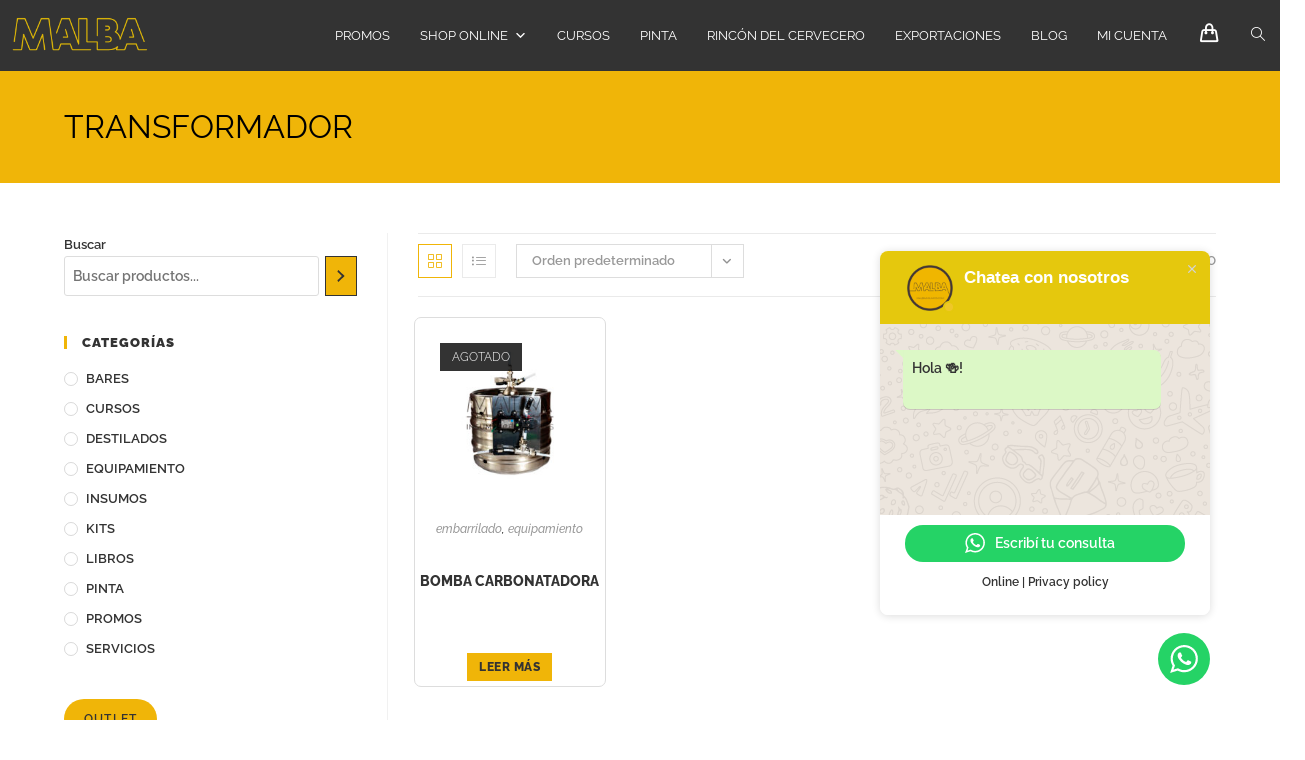

--- FILE ---
content_type: text/html; charset=UTF-8
request_url: https://www.malbainsumos.com/etiqueta-producto/transformador/
body_size: 33257
content:
<!DOCTYPE html>
<html class="html" lang="es">
<head>
	<meta charset="UTF-8">
	<link rel="profile" href="https://gmpg.org/xfn/11">

	<meta name='robots' content='index, follow, max-image-preview:large, max-snippet:-1, max-video-preview:-1' />

<!-- Google Tag Manager for WordPress by gtm4wp.com -->
<script data-cfasync="false" data-pagespeed-no-defer>
	var gtm4wp_datalayer_name = "dataLayer";
	var dataLayer = dataLayer || [];
	const gtm4wp_use_sku_instead = 1;
	const gtm4wp_currency = 'ARS';
	const gtm4wp_product_per_impression = 15;
	const gtm4wp_clear_ecommerce = false;
	const gtm4wp_datalayer_max_timeout = 2000;

	const gtm4wp_scrollerscript_debugmode         = false;
	const gtm4wp_scrollerscript_callbacktime      = 100;
	const gtm4wp_scrollerscript_readerlocation    = 150;
	const gtm4wp_scrollerscript_contentelementid  = "content";
	const gtm4wp_scrollerscript_scannertime       = 60;
</script>
<!-- End Google Tag Manager for WordPress by gtm4wp.com --><meta name="viewport" content="width=device-width, initial-scale=1">
	<!-- This site is optimized with the Yoast SEO plugin v26.8 - https://yoast.com/product/yoast-seo-wordpress/ -->
	<title>TRANSFORMADOR archivos - Malba Insumos</title>
	<link rel="canonical" href="https://www.malbainsumos.com/etiqueta-producto/transformador/" />
	<meta property="og:locale" content="es_ES" />
	<meta property="og:type" content="article" />
	<meta property="og:title" content="TRANSFORMADOR archivos - Malba Insumos" />
	<meta property="og:url" content="https://www.malbainsumos.com/etiqueta-producto/transformador/" />
	<meta property="og:site_name" content="Malba Insumos" />
	<meta name="twitter:card" content="summary_large_image" />
	<script type="application/ld+json" class="yoast-schema-graph">{"@context":"https://schema.org","@graph":[{"@type":"CollectionPage","@id":"https://www.malbainsumos.com/etiqueta-producto/transformador/","url":"https://www.malbainsumos.com/etiqueta-producto/transformador/","name":"TRANSFORMADOR archivos - Malba Insumos","isPartOf":{"@id":"https://www.malbainsumos.com/#website"},"primaryImageOfPage":{"@id":"https://www.malbainsumos.com/etiqueta-producto/transformador/#primaryimage"},"image":{"@id":"https://www.malbainsumos.com/etiqueta-producto/transformador/#primaryimage"},"thumbnailUrl":"https://www.malbainsumos.com/wp-content/uploads/2019/02/DSC_0018-600px.jpg","breadcrumb":{"@id":"https://www.malbainsumos.com/etiqueta-producto/transformador/#breadcrumb"},"inLanguage":"es"},{"@type":"ImageObject","inLanguage":"es","@id":"https://www.malbainsumos.com/etiqueta-producto/transformador/#primaryimage","url":"https://www.malbainsumos.com/wp-content/uploads/2019/02/DSC_0018-600px.jpg","contentUrl":"https://www.malbainsumos.com/wp-content/uploads/2019/02/DSC_0018-600px.jpg","width":600,"height":600,"caption":"carbonatadora"},{"@type":"BreadcrumbList","@id":"https://www.malbainsumos.com/etiqueta-producto/transformador/#breadcrumb","itemListElement":[{"@type":"ListItem","position":1,"name":"Portada","item":"https://www.malbainsumos.com/"},{"@type":"ListItem","position":2,"name":"TRANSFORMADOR"}]},{"@type":"WebSite","@id":"https://www.malbainsumos.com/#website","url":"https://www.malbainsumos.com/","name":"Malba Insumos","description":"Insumos Cerveceros","publisher":{"@id":"https://www.malbainsumos.com/#organization"},"potentialAction":[{"@type":"SearchAction","target":{"@type":"EntryPoint","urlTemplate":"https://www.malbainsumos.com/?s={search_term_string}"},"query-input":{"@type":"PropertyValueSpecification","valueRequired":true,"valueName":"search_term_string"}}],"inLanguage":"es"},{"@type":"Organization","@id":"https://www.malbainsumos.com/#organization","name":"Malba Insumos Cerveceros","url":"https://www.malbainsumos.com/","logo":{"@type":"ImageObject","inLanguage":"es","@id":"https://www.malbainsumos.com/#/schema/logo/image/","url":"https://www.malbainsumos.com/wp-content/uploads/2020/06/cropped-MALBA-LOGO-13-1.png","contentUrl":"https://www.malbainsumos.com/wp-content/uploads/2020/06/cropped-MALBA-LOGO-13-1.png","width":522,"height":166,"caption":"Malba Insumos Cerveceros"},"image":{"@id":"https://www.malbainsumos.com/#/schema/logo/image/"},"sameAs":["https://www.facebook.com/Distribuidoramalba/"]}]}</script>
	<!-- / Yoast SEO plugin. -->


<link rel='dns-prefetch' href='//fonts.googleapis.com' />
<link rel="alternate" type="application/rss+xml" title="Malba Insumos &raquo; Feed" href="https://www.malbainsumos.com/feed/" />
<link rel="alternate" type="application/rss+xml" title="Malba Insumos &raquo; Feed de los comentarios" href="https://www.malbainsumos.com/comments/feed/" />
<link rel="alternate" type="application/rss+xml" title="Malba Insumos &raquo; TRANSFORMADOR Etiqueta Feed" href="https://www.malbainsumos.com/etiqueta-producto/transformador/feed/" />
<style id='wp-img-auto-sizes-contain-inline-css'>
img:is([sizes=auto i],[sizes^="auto," i]){contain-intrinsic-size:3000px 1500px}
/*# sourceURL=wp-img-auto-sizes-contain-inline-css */
</style>
<link rel='stylesheet' id='wdp_cart-summary-css' href='https://www.malbainsumos.com/wp-content/plugins/advanced-dynamic-pricing-for-woocommerce/BaseVersion/assets/css/cart-summary.css?ver=4.10.5' media='all' />
<link rel='stylesheet' id='coderockz-woo-delivery-block-css' href='https://www.malbainsumos.com/wp-content/plugins/woo-delivery/block/assets/css/frontend.css?ver=1.3.77' media='all' />
<link rel='stylesheet' id='ht_ctc_main_css-css' href='https://www.malbainsumos.com/wp-content/plugins/click-to-chat-for-whatsapp/new/inc/assets/css/main.css?ver=4.36' media='all' />
<style id='wp-emoji-styles-inline-css'>

	img.wp-smiley, img.emoji {
		display: inline !important;
		border: none !important;
		box-shadow: none !important;
		height: 1em !important;
		width: 1em !important;
		margin: 0 0.07em !important;
		vertical-align: -0.1em !important;
		background: none !important;
		padding: 0 !important;
	}
/*# sourceURL=wp-emoji-styles-inline-css */
</style>
<link rel='stylesheet' id='wp-block-library-css' href='https://www.malbainsumos.com/wp-includes/css/dist/block-library/style.min.css?ver=6.9' media='all' />
<style id='wp-block-library-theme-inline-css'>
.wp-block-audio :where(figcaption){color:#555;font-size:13px;text-align:center}.is-dark-theme .wp-block-audio :where(figcaption){color:#ffffffa6}.wp-block-audio{margin:0 0 1em}.wp-block-code{border:1px solid #ccc;border-radius:4px;font-family:Menlo,Consolas,monaco,monospace;padding:.8em 1em}.wp-block-embed :where(figcaption){color:#555;font-size:13px;text-align:center}.is-dark-theme .wp-block-embed :where(figcaption){color:#ffffffa6}.wp-block-embed{margin:0 0 1em}.blocks-gallery-caption{color:#555;font-size:13px;text-align:center}.is-dark-theme .blocks-gallery-caption{color:#ffffffa6}:root :where(.wp-block-image figcaption){color:#555;font-size:13px;text-align:center}.is-dark-theme :root :where(.wp-block-image figcaption){color:#ffffffa6}.wp-block-image{margin:0 0 1em}.wp-block-pullquote{border-bottom:4px solid;border-top:4px solid;color:currentColor;margin-bottom:1.75em}.wp-block-pullquote :where(cite),.wp-block-pullquote :where(footer),.wp-block-pullquote__citation{color:currentColor;font-size:.8125em;font-style:normal;text-transform:uppercase}.wp-block-quote{border-left:.25em solid;margin:0 0 1.75em;padding-left:1em}.wp-block-quote cite,.wp-block-quote footer{color:currentColor;font-size:.8125em;font-style:normal;position:relative}.wp-block-quote:where(.has-text-align-right){border-left:none;border-right:.25em solid;padding-left:0;padding-right:1em}.wp-block-quote:where(.has-text-align-center){border:none;padding-left:0}.wp-block-quote.is-large,.wp-block-quote.is-style-large,.wp-block-quote:where(.is-style-plain){border:none}.wp-block-search .wp-block-search__label{font-weight:700}.wp-block-search__button{border:1px solid #ccc;padding:.375em .625em}:where(.wp-block-group.has-background){padding:1.25em 2.375em}.wp-block-separator.has-css-opacity{opacity:.4}.wp-block-separator{border:none;border-bottom:2px solid;margin-left:auto;margin-right:auto}.wp-block-separator.has-alpha-channel-opacity{opacity:1}.wp-block-separator:not(.is-style-wide):not(.is-style-dots){width:100px}.wp-block-separator.has-background:not(.is-style-dots){border-bottom:none;height:1px}.wp-block-separator.has-background:not(.is-style-wide):not(.is-style-dots){height:2px}.wp-block-table{margin:0 0 1em}.wp-block-table td,.wp-block-table th{word-break:normal}.wp-block-table :where(figcaption){color:#555;font-size:13px;text-align:center}.is-dark-theme .wp-block-table :where(figcaption){color:#ffffffa6}.wp-block-video :where(figcaption){color:#555;font-size:13px;text-align:center}.is-dark-theme .wp-block-video :where(figcaption){color:#ffffffa6}.wp-block-video{margin:0 0 1em}:root :where(.wp-block-template-part.has-background){margin-bottom:0;margin-top:0;padding:1.25em 2.375em}
/*# sourceURL=/wp-includes/css/dist/block-library/theme.min.css */
</style>
<style id='classic-theme-styles-inline-css'>
/*! This file is auto-generated */
.wp-block-button__link{color:#fff;background-color:#32373c;border-radius:9999px;box-shadow:none;text-decoration:none;padding:calc(.667em + 2px) calc(1.333em + 2px);font-size:1.125em}.wp-block-file__button{background:#32373c;color:#fff;text-decoration:none}
/*# sourceURL=/wp-includes/css/classic-themes.min.css */
</style>
<style id='safe-svg-svg-icon-style-inline-css'>
.safe-svg-cover{text-align:center}.safe-svg-cover .safe-svg-inside{display:inline-block;max-width:100%}.safe-svg-cover svg{fill:currentColor;height:100%;max-height:100%;max-width:100%;width:100%}

/*# sourceURL=https://www.malbainsumos.com/wp-content/plugins/safe-svg/dist/safe-svg-block-frontend.css */
</style>
<link rel='stylesheet' id='yith-wcan-shortcodes-css' href='https://www.malbainsumos.com/wp-content/plugins/yith-woocommerce-ajax-navigation/assets/css/shortcodes.css?ver=5.16.0' media='all' />
<style id='yith-wcan-shortcodes-inline-css'>
:root{
	--yith-wcan-filters_colors_titles: #434343;
	--yith-wcan-filters_colors_background: #FFFFFF;
	--yith-wcan-filters_colors_accent: #A7144C;
	--yith-wcan-filters_colors_accent_r: 167;
	--yith-wcan-filters_colors_accent_g: 20;
	--yith-wcan-filters_colors_accent_b: 76;
	--yith-wcan-color_swatches_border_radius: 100%;
	--yith-wcan-color_swatches_size: 30px;
	--yith-wcan-labels_style_background: #FFFFFF;
	--yith-wcan-labels_style_background_hover: #A7144C;
	--yith-wcan-labels_style_background_active: #A7144C;
	--yith-wcan-labels_style_text: #434343;
	--yith-wcan-labels_style_text_hover: #FFFFFF;
	--yith-wcan-labels_style_text_active: #FFFFFF;
	--yith-wcan-anchors_style_text: #434343;
	--yith-wcan-anchors_style_text_hover: #A7144C;
	--yith-wcan-anchors_style_text_active: #A7144C;
}
/*# sourceURL=yith-wcan-shortcodes-inline-css */
</style>
<style id='global-styles-inline-css'>
:root{--wp--preset--aspect-ratio--square: 1;--wp--preset--aspect-ratio--4-3: 4/3;--wp--preset--aspect-ratio--3-4: 3/4;--wp--preset--aspect-ratio--3-2: 3/2;--wp--preset--aspect-ratio--2-3: 2/3;--wp--preset--aspect-ratio--16-9: 16/9;--wp--preset--aspect-ratio--9-16: 9/16;--wp--preset--color--black: #000000;--wp--preset--color--cyan-bluish-gray: #abb8c3;--wp--preset--color--white: #ffffff;--wp--preset--color--pale-pink: #f78da7;--wp--preset--color--vivid-red: #cf2e2e;--wp--preset--color--luminous-vivid-orange: #ff6900;--wp--preset--color--luminous-vivid-amber: #fcb900;--wp--preset--color--light-green-cyan: #7bdcb5;--wp--preset--color--vivid-green-cyan: #00d084;--wp--preset--color--pale-cyan-blue: #8ed1fc;--wp--preset--color--vivid-cyan-blue: #0693e3;--wp--preset--color--vivid-purple: #9b51e0;--wp--preset--gradient--vivid-cyan-blue-to-vivid-purple: linear-gradient(135deg,rgb(6,147,227) 0%,rgb(155,81,224) 100%);--wp--preset--gradient--light-green-cyan-to-vivid-green-cyan: linear-gradient(135deg,rgb(122,220,180) 0%,rgb(0,208,130) 100%);--wp--preset--gradient--luminous-vivid-amber-to-luminous-vivid-orange: linear-gradient(135deg,rgb(252,185,0) 0%,rgb(255,105,0) 100%);--wp--preset--gradient--luminous-vivid-orange-to-vivid-red: linear-gradient(135deg,rgb(255,105,0) 0%,rgb(207,46,46) 100%);--wp--preset--gradient--very-light-gray-to-cyan-bluish-gray: linear-gradient(135deg,rgb(238,238,238) 0%,rgb(169,184,195) 100%);--wp--preset--gradient--cool-to-warm-spectrum: linear-gradient(135deg,rgb(74,234,220) 0%,rgb(151,120,209) 20%,rgb(207,42,186) 40%,rgb(238,44,130) 60%,rgb(251,105,98) 80%,rgb(254,248,76) 100%);--wp--preset--gradient--blush-light-purple: linear-gradient(135deg,rgb(255,206,236) 0%,rgb(152,150,240) 100%);--wp--preset--gradient--blush-bordeaux: linear-gradient(135deg,rgb(254,205,165) 0%,rgb(254,45,45) 50%,rgb(107,0,62) 100%);--wp--preset--gradient--luminous-dusk: linear-gradient(135deg,rgb(255,203,112) 0%,rgb(199,81,192) 50%,rgb(65,88,208) 100%);--wp--preset--gradient--pale-ocean: linear-gradient(135deg,rgb(255,245,203) 0%,rgb(182,227,212) 50%,rgb(51,167,181) 100%);--wp--preset--gradient--electric-grass: linear-gradient(135deg,rgb(202,248,128) 0%,rgb(113,206,126) 100%);--wp--preset--gradient--midnight: linear-gradient(135deg,rgb(2,3,129) 0%,rgb(40,116,252) 100%);--wp--preset--font-size--small: 13px;--wp--preset--font-size--medium: 20px;--wp--preset--font-size--large: 36px;--wp--preset--font-size--x-large: 42px;--wp--preset--spacing--20: 0.44rem;--wp--preset--spacing--30: 0.67rem;--wp--preset--spacing--40: 1rem;--wp--preset--spacing--50: 1.5rem;--wp--preset--spacing--60: 2.25rem;--wp--preset--spacing--70: 3.38rem;--wp--preset--spacing--80: 5.06rem;--wp--preset--shadow--natural: 6px 6px 9px rgba(0, 0, 0, 0.2);--wp--preset--shadow--deep: 12px 12px 50px rgba(0, 0, 0, 0.4);--wp--preset--shadow--sharp: 6px 6px 0px rgba(0, 0, 0, 0.2);--wp--preset--shadow--outlined: 6px 6px 0px -3px rgb(255, 255, 255), 6px 6px rgb(0, 0, 0);--wp--preset--shadow--crisp: 6px 6px 0px rgb(0, 0, 0);}:where(.is-layout-flex){gap: 0.5em;}:where(.is-layout-grid){gap: 0.5em;}body .is-layout-flex{display: flex;}.is-layout-flex{flex-wrap: wrap;align-items: center;}.is-layout-flex > :is(*, div){margin: 0;}body .is-layout-grid{display: grid;}.is-layout-grid > :is(*, div){margin: 0;}:where(.wp-block-columns.is-layout-flex){gap: 2em;}:where(.wp-block-columns.is-layout-grid){gap: 2em;}:where(.wp-block-post-template.is-layout-flex){gap: 1.25em;}:where(.wp-block-post-template.is-layout-grid){gap: 1.25em;}.has-black-color{color: var(--wp--preset--color--black) !important;}.has-cyan-bluish-gray-color{color: var(--wp--preset--color--cyan-bluish-gray) !important;}.has-white-color{color: var(--wp--preset--color--white) !important;}.has-pale-pink-color{color: var(--wp--preset--color--pale-pink) !important;}.has-vivid-red-color{color: var(--wp--preset--color--vivid-red) !important;}.has-luminous-vivid-orange-color{color: var(--wp--preset--color--luminous-vivid-orange) !important;}.has-luminous-vivid-amber-color{color: var(--wp--preset--color--luminous-vivid-amber) !important;}.has-light-green-cyan-color{color: var(--wp--preset--color--light-green-cyan) !important;}.has-vivid-green-cyan-color{color: var(--wp--preset--color--vivid-green-cyan) !important;}.has-pale-cyan-blue-color{color: var(--wp--preset--color--pale-cyan-blue) !important;}.has-vivid-cyan-blue-color{color: var(--wp--preset--color--vivid-cyan-blue) !important;}.has-vivid-purple-color{color: var(--wp--preset--color--vivid-purple) !important;}.has-black-background-color{background-color: var(--wp--preset--color--black) !important;}.has-cyan-bluish-gray-background-color{background-color: var(--wp--preset--color--cyan-bluish-gray) !important;}.has-white-background-color{background-color: var(--wp--preset--color--white) !important;}.has-pale-pink-background-color{background-color: var(--wp--preset--color--pale-pink) !important;}.has-vivid-red-background-color{background-color: var(--wp--preset--color--vivid-red) !important;}.has-luminous-vivid-orange-background-color{background-color: var(--wp--preset--color--luminous-vivid-orange) !important;}.has-luminous-vivid-amber-background-color{background-color: var(--wp--preset--color--luminous-vivid-amber) !important;}.has-light-green-cyan-background-color{background-color: var(--wp--preset--color--light-green-cyan) !important;}.has-vivid-green-cyan-background-color{background-color: var(--wp--preset--color--vivid-green-cyan) !important;}.has-pale-cyan-blue-background-color{background-color: var(--wp--preset--color--pale-cyan-blue) !important;}.has-vivid-cyan-blue-background-color{background-color: var(--wp--preset--color--vivid-cyan-blue) !important;}.has-vivid-purple-background-color{background-color: var(--wp--preset--color--vivid-purple) !important;}.has-black-border-color{border-color: var(--wp--preset--color--black) !important;}.has-cyan-bluish-gray-border-color{border-color: var(--wp--preset--color--cyan-bluish-gray) !important;}.has-white-border-color{border-color: var(--wp--preset--color--white) !important;}.has-pale-pink-border-color{border-color: var(--wp--preset--color--pale-pink) !important;}.has-vivid-red-border-color{border-color: var(--wp--preset--color--vivid-red) !important;}.has-luminous-vivid-orange-border-color{border-color: var(--wp--preset--color--luminous-vivid-orange) !important;}.has-luminous-vivid-amber-border-color{border-color: var(--wp--preset--color--luminous-vivid-amber) !important;}.has-light-green-cyan-border-color{border-color: var(--wp--preset--color--light-green-cyan) !important;}.has-vivid-green-cyan-border-color{border-color: var(--wp--preset--color--vivid-green-cyan) !important;}.has-pale-cyan-blue-border-color{border-color: var(--wp--preset--color--pale-cyan-blue) !important;}.has-vivid-cyan-blue-border-color{border-color: var(--wp--preset--color--vivid-cyan-blue) !important;}.has-vivid-purple-border-color{border-color: var(--wp--preset--color--vivid-purple) !important;}.has-vivid-cyan-blue-to-vivid-purple-gradient-background{background: var(--wp--preset--gradient--vivid-cyan-blue-to-vivid-purple) !important;}.has-light-green-cyan-to-vivid-green-cyan-gradient-background{background: var(--wp--preset--gradient--light-green-cyan-to-vivid-green-cyan) !important;}.has-luminous-vivid-amber-to-luminous-vivid-orange-gradient-background{background: var(--wp--preset--gradient--luminous-vivid-amber-to-luminous-vivid-orange) !important;}.has-luminous-vivid-orange-to-vivid-red-gradient-background{background: var(--wp--preset--gradient--luminous-vivid-orange-to-vivid-red) !important;}.has-very-light-gray-to-cyan-bluish-gray-gradient-background{background: var(--wp--preset--gradient--very-light-gray-to-cyan-bluish-gray) !important;}.has-cool-to-warm-spectrum-gradient-background{background: var(--wp--preset--gradient--cool-to-warm-spectrum) !important;}.has-blush-light-purple-gradient-background{background: var(--wp--preset--gradient--blush-light-purple) !important;}.has-blush-bordeaux-gradient-background{background: var(--wp--preset--gradient--blush-bordeaux) !important;}.has-luminous-dusk-gradient-background{background: var(--wp--preset--gradient--luminous-dusk) !important;}.has-pale-ocean-gradient-background{background: var(--wp--preset--gradient--pale-ocean) !important;}.has-electric-grass-gradient-background{background: var(--wp--preset--gradient--electric-grass) !important;}.has-midnight-gradient-background{background: var(--wp--preset--gradient--midnight) !important;}.has-small-font-size{font-size: var(--wp--preset--font-size--small) !important;}.has-medium-font-size{font-size: var(--wp--preset--font-size--medium) !important;}.has-large-font-size{font-size: var(--wp--preset--font-size--large) !important;}.has-x-large-font-size{font-size: var(--wp--preset--font-size--x-large) !important;}
:where(.wp-block-post-template.is-layout-flex){gap: 1.25em;}:where(.wp-block-post-template.is-layout-grid){gap: 1.25em;}
:where(.wp-block-term-template.is-layout-flex){gap: 1.25em;}:where(.wp-block-term-template.is-layout-grid){gap: 1.25em;}
:where(.wp-block-columns.is-layout-flex){gap: 2em;}:where(.wp-block-columns.is-layout-grid){gap: 2em;}
:root :where(.wp-block-pullquote){font-size: 1.5em;line-height: 1.6;}
/*# sourceURL=global-styles-inline-css */
</style>
<link rel='stylesheet' id='ced_cng-style-css' href='https://www.malbainsumos.com/wp-content/plugins/one-click-order-reorder/assets/css/style.min.css?ver=1.1.8' media='all' />
<style id='woocommerce-inline-inline-css'>
.woocommerce form .form-row .required { visibility: visible; }
/*# sourceURL=woocommerce-inline-inline-css */
</style>
<link rel='stylesheet' id='megamenu-css' href='https://www.malbainsumos.com/wp-content/uploads/maxmegamenu/style.css?ver=317fb3' media='all' />
<link rel='stylesheet' id='dashicons-css' href='https://www.malbainsumos.com/wp-includes/css/dashicons.min.css?ver=6.9' media='all' />
<style id='dashicons-inline-css'>
[data-font="Dashicons"]:before {font-family: 'Dashicons' !important;content: attr(data-icon) !important;speak: none !important;font-weight: normal !important;font-variant: normal !important;text-transform: none !important;line-height: 1 !important;font-style: normal !important;-webkit-font-smoothing: antialiased !important;-moz-osx-font-smoothing: grayscale !important;}
/*# sourceURL=dashicons-inline-css */
</style>
<link rel='stylesheet' id='elementor-frontend-css' href='https://www.malbainsumos.com/wp-content/plugins/elementor/assets/css/frontend.min.css?ver=3.34.2' media='all' />
<link rel='stylesheet' id='elementor-post-6722-css' href='https://www.malbainsumos.com/wp-content/uploads/elementor/css/post-6722.css?ver=1769111902' media='all' />
<link rel='stylesheet' id='elementor-post-3178-css' href='https://www.malbainsumos.com/wp-content/uploads/elementor/css/post-3178.css?ver=1769111902' media='all' />
<link rel='stylesheet' id='oceanwp-woo-mini-cart-css' href='https://www.malbainsumos.com/wp-content/themes/oceanwp/assets/css/woo/woo-mini-cart.min.css?ver=6.9' media='all' />
<link rel='stylesheet' id='font-awesome-css' href='https://www.malbainsumos.com/wp-content/themes/oceanwp/assets/fonts/fontawesome/css/all.min.css?ver=6.7.2' media='all' />
<style id='font-awesome-inline-css'>
[data-font="FontAwesome"]:before {font-family: 'FontAwesome' !important;content: attr(data-icon) !important;speak: none !important;font-weight: normal !important;font-variant: normal !important;text-transform: none !important;line-height: 1 !important;font-style: normal !important;-webkit-font-smoothing: antialiased !important;-moz-osx-font-smoothing: grayscale !important;}
/*# sourceURL=font-awesome-inline-css */
</style>
<link rel='stylesheet' id='simple-line-icons-css' href='https://www.malbainsumos.com/wp-content/themes/oceanwp/assets/css/third/simple-line-icons.min.css?ver=2.4.0' media='all' />
<link rel='stylesheet' id='oceanwp-style-css' href='https://www.malbainsumos.com/wp-content/themes/oceanwp/assets/css/style.min.css?ver=4.1.4' media='all' />
<style id='oceanwp-style-inline-css'>
div.wpforms-container-full .wpforms-form input[type=submit]:hover,
			div.wpforms-container-full .wpforms-form input[type=submit]:focus,
			div.wpforms-container-full .wpforms-form input[type=submit]:active,
			div.wpforms-container-full .wpforms-form button[type=submit]:hover,
			div.wpforms-container-full .wpforms-form button[type=submit]:focus,
			div.wpforms-container-full .wpforms-form button[type=submit]:active,
			div.wpforms-container-full .wpforms-form .wpforms-page-button:hover,
			div.wpforms-container-full .wpforms-form .wpforms-page-button:active,
			div.wpforms-container-full .wpforms-form .wpforms-page-button:focus {
				border: none;
			}
/*# sourceURL=oceanwp-style-inline-css */
</style>
<link rel='stylesheet' id='oceanwp-google-font-raleway-css' href='//fonts.googleapis.com/css?family=Raleway%3A100%2C200%2C300%2C400%2C500%2C600%2C700%2C800%2C900%2C100i%2C200i%2C300i%2C400i%2C500i%2C600i%2C700i%2C800i%2C900i&#038;subset=latin&#038;display=swap&#038;ver=6.9' media='all' />
<link rel='stylesheet' id='wp-pagenavi-css' href='https://www.malbainsumos.com/wp-content/plugins/wp-pagenavi/pagenavi-css.css?ver=2.70' media='all' />
<link rel='stylesheet' id='oceanwp-woocommerce-css' href='https://www.malbainsumos.com/wp-content/themes/oceanwp/assets/css/woo/woocommerce.min.css?ver=6.9' media='all' />
<link rel='stylesheet' id='oceanwp-woo-star-font-css' href='https://www.malbainsumos.com/wp-content/themes/oceanwp/assets/css/woo/woo-star-font.min.css?ver=6.9' media='all' />
<link rel='stylesheet' id='oe-widgets-style-css' href='https://www.malbainsumos.com/wp-content/plugins/ocean-extra/assets/css/widgets.css?ver=6.9' media='all' />
<link rel='stylesheet' id='elementor-gf-local-lato-css' href='https://www.malbainsumos.com/wp-content/uploads/elementor/google-fonts/css/lato.css?ver=1742241433' media='all' />
<link rel='stylesheet' id='elementor-gf-local-montserrat-css' href='https://www.malbainsumos.com/wp-content/uploads/elementor/google-fonts/css/montserrat.css?ver=1742241439' media='all' />
<link rel='stylesheet' id='elementor-gf-local-raleway-css' href='https://www.malbainsumos.com/wp-content/uploads/elementor/google-fonts/css/raleway.css?ver=1742241447' media='all' />
<link rel='stylesheet' id='elementor-icons-shared-0-css' href='https://www.malbainsumos.com/wp-content/plugins/elementor/assets/lib/font-awesome/css/fontawesome.min.css?ver=5.15.3' media='all' />
<link rel='stylesheet' id='elementor-icons-fa-brands-css' href='https://www.malbainsumos.com/wp-content/plugins/elementor/assets/lib/font-awesome/css/brands.min.css?ver=5.15.3' media='all' />
<link rel='stylesheet' id='elementor-icons-fa-regular-css' href='https://www.malbainsumos.com/wp-content/plugins/elementor/assets/lib/font-awesome/css/regular.min.css?ver=5.15.3' media='all' />
<link rel='stylesheet' id='wdp_pricing-table-css' href='https://www.malbainsumos.com/wp-content/plugins/advanced-dynamic-pricing-for-woocommerce/BaseVersion/assets/css/pricing-table.css?ver=4.10.5' media='all' />
<link rel='stylesheet' id='wdp_deals-table-css' href='https://www.malbainsumos.com/wp-content/plugins/advanced-dynamic-pricing-for-woocommerce/BaseVersion/assets/css/deals-table.css?ver=4.10.5' media='all' />
<!--n2css--><!--n2js--><script src="https://www.malbainsumos.com/wp-includes/js/jquery/jquery.min.js?ver=3.7.1" id="jquery-core-js"></script>
<script src="https://www.malbainsumos.com/wp-includes/js/jquery/jquery-migrate.min.js?ver=3.4.1" id="jquery-migrate-js"></script>
<script src="https://www.malbainsumos.com/wp-content/plugins/woocommerce/assets/js/jquery-blockui/jquery.blockUI.min.js?ver=2.7.0-wc.10.4.3" id="wc-jquery-blockui-js" defer data-wp-strategy="defer"></script>
<script id="wc-add-to-cart-js-extra">
var wc_add_to_cart_params = {"ajax_url":"/wp-admin/admin-ajax.php","wc_ajax_url":"/?wc-ajax=%%endpoint%%","i18n_view_cart":"Ver carrito","cart_url":"https://www.malbainsumos.com/carrito/","is_cart":"","cart_redirect_after_add":"no"};
//# sourceURL=wc-add-to-cart-js-extra
</script>
<script src="https://www.malbainsumos.com/wp-content/plugins/woocommerce/assets/js/frontend/add-to-cart.min.js?ver=10.4.3" id="wc-add-to-cart-js" defer data-wp-strategy="defer"></script>
<script src="https://www.malbainsumos.com/wp-content/plugins/woocommerce/assets/js/js-cookie/js.cookie.min.js?ver=2.1.4-wc.10.4.3" id="wc-js-cookie-js" defer data-wp-strategy="defer"></script>
<script id="woocommerce-js-extra">
var woocommerce_params = {"ajax_url":"/wp-admin/admin-ajax.php","wc_ajax_url":"/?wc-ajax=%%endpoint%%","i18n_password_show":"Mostrar contrase\u00f1a","i18n_password_hide":"Ocultar contrase\u00f1a"};
//# sourceURL=woocommerce-js-extra
</script>
<script src="https://www.malbainsumos.com/wp-content/plugins/woocommerce/assets/js/frontend/woocommerce.min.js?ver=10.4.3" id="woocommerce-js" defer data-wp-strategy="defer"></script>
<script src="https://www.malbainsumos.com/wp-content/plugins/duracelltomi-google-tag-manager/dist/js/analytics-talk-content-tracking.js?ver=1.22.3" id="gtm4wp-scroll-tracking-js"></script>
<script id="wc-cart-fragments-js-extra">
var wc_cart_fragments_params = {"ajax_url":"/wp-admin/admin-ajax.php","wc_ajax_url":"/?wc-ajax=%%endpoint%%","cart_hash_key":"wc_cart_hash_23438282bfc2b63d0a803147181ba2c1","fragment_name":"wc_fragments_23438282bfc2b63d0a803147181ba2c1","request_timeout":"5000"};
//# sourceURL=wc-cart-fragments-js-extra
</script>
<script src="https://www.malbainsumos.com/wp-content/plugins/woocommerce/assets/js/frontend/cart-fragments.min.js?ver=10.4.3" id="wc-cart-fragments-js" defer data-wp-strategy="defer"></script>
<link rel="https://api.w.org/" href="https://www.malbainsumos.com/wp-json/" /><link rel="alternate" title="JSON" type="application/json" href="https://www.malbainsumos.com/wp-json/wp/v2/product_tag/664" /><link rel="EditURI" type="application/rsd+xml" title="RSD" href="https://www.malbainsumos.com/xmlrpc.php?rsd" />
<meta name="generator" content="WordPress 6.9" />
<meta name="generator" content="WooCommerce 10.4.3" />
<!-- Global site tag (gtag.js) - Google Ads: 698809596 -->
<script async src="https://www.googletagmanager.com/gtag/js?id=AW-698809596"></script>
<script>
  window.dataLayer = window.dataLayer || [];
  function gtag(){dataLayer.push(arguments);}
  gtag('js', new Date());

  gtag('config', 'AW-698809596');
</script>

<!-- Event snippet for SEGUIMIENTO DE CONVERSION - COMPRA conversion page -->
<script>
  gtag('event', 'conversion', {
      'send_to': 'AW-698809596/Unb8CPeQxeoBEPz5m80C',
      'transaction_id': ''
  });
</script>

<meta name="google-site-verification" content="RNhVqfOWVqWTrkGZed_r5Q6FMMkW5rtxGLqJ1G6o3OQ" />
<meta name="facebook-domain-verification" content="ovsdk7yy0b18f6owv93j8ic5ra6jbt" />

<!-- Meta Pixel Code -->
<script>
!function(f,b,e,v,n,t,s)
{if(f.fbq)return;n=f.fbq=function(){n.callMethod?
n.callMethod.apply(n,arguments):n.queue.push(arguments)};
if(!f._fbq)f._fbq=n;n.push=n;n.loaded=!0;n.version='2.0';
n.queue=[];t=b.createElement(e);t.async=!0;
t.src=v;s=b.getElementsByTagName(e)[0];
s.parentNode.insertBefore(t,s)}(window, document,'script',
'https://connect.facebook.net/en_US/fbevents.js');
fbq('init', '762158964201923');
fbq('track', 'PageView');
</script>
<noscript><img height="1" width="1" style="display:none"
src="https://www.facebook.com/tr?id=762158964201923&ev=PageView&noscript=1"
/></noscript>
<!-- End Meta Pixel Code -->

<!-- Facebook Pixel Code -->
<script>
!function(f,b,e,v,n,t,s)
{if(f.fbq)return;n=f.fbq=function(){n.callMethod?
n.callMethod.apply(n,arguments):n.queue.push(arguments)};
if(!f._fbq)f._fbq=n;n.push=n;n.loaded=!0;n.version='2.0';
n.queue=[];t=b.createElement(e);t.async=!0;
t.src=v;s=b.getElementsByTagName(e)[0];
s.parentNode.insertBefore(t,s)}(window,document,'script',
'https://connect.facebook.net/en_US/fbevents.js');
 fbq('init', '762158964201923'); 
fbq('track', 'PageView');
</script>
<noscript>
<img height="1" width="1" 
src="https://www.facebook.com/tr?id=762158964201923&ev=PageView
&noscript=1"/>
</noscript>
<!-- End Facebook Pixel Code -->

<!-- Google tag (gtag.js) -->
<script async src="https://www.googletagmanager.com/gtag/js?id=G-DNXW3ZC4ZV"></script>
<script>
  window.dataLayer = window.dataLayer || [];
  function gtag(){dataLayer.push(arguments);}
  gtag('js', new Date());

  gtag('config', 'G-DNXW3ZC4ZV');
</script>
<!-- This website runs the Product Feed PRO for WooCommerce by AdTribes.io plugin - version woocommercesea_option_installed_version -->

<!-- Google Tag Manager for WordPress by gtm4wp.com -->
<!-- GTM Container placement set to footer -->
<script data-cfasync="false" data-pagespeed-no-defer>
	var dataLayer_content = {"pagePostType":"product","pagePostType2":"tax-product","pageCategory":[],"customerTotalOrders":0,"customerTotalOrderValue":0,"customerFirstName":"","customerLastName":"","customerBillingFirstName":"","customerBillingLastName":"","customerBillingCompany":"","customerBillingAddress1":"","customerBillingAddress2":"","customerBillingCity":"","customerBillingState":"","customerBillingPostcode":"","customerBillingCountry":"","customerBillingEmail":"","customerBillingEmailHash":"","customerBillingPhone":"","customerShippingFirstName":"","customerShippingLastName":"","customerShippingCompany":"","customerShippingAddress1":"","customerShippingAddress2":"","customerShippingCity":"","customerShippingState":"","customerShippingPostcode":"","customerShippingCountry":"","cartContent":{"totals":{"applied_coupons":[],"discount_total":0,"subtotal":0,"total":0},"items":[]}};
	dataLayer.push( dataLayer_content );
</script>
<script data-cfasync="false" data-pagespeed-no-defer>
(function(w,d,s,l,i){w[l]=w[l]||[];w[l].push({'gtm.start':
new Date().getTime(),event:'gtm.js'});var f=d.getElementsByTagName(s)[0],
j=d.createElement(s),dl=l!='dataLayer'?'&l='+l:'';j.async=true;j.src=
'//www.googletagmanager.com/gtm.js?id='+i+dl;f.parentNode.insertBefore(j,f);
})(window,document,'script','dataLayer','GTM-MQF5Q77H');
</script>
<!-- End Google Tag Manager for WordPress by gtm4wp.com -->	<noscript><style>.woocommerce-product-gallery{ opacity: 1 !important; }</style></noscript>
	<meta name="generator" content="Elementor 3.34.2; settings: css_print_method-external, google_font-enabled, font_display-auto">
        <style type="text/css">
            .wdp_bulk_table_content .wdp_pricing_table_caption { color: #6d6d6d ! important} .wdp_bulk_table_content table thead td { color: #6d6d6d ! important} .wdp_bulk_table_content table thead td { background-color: #efefef ! important} .wdp_bulk_table_content table thead td { higlight_background_color-color: #efefef ! important} .wdp_bulk_table_content table thead td { higlight_text_color: #6d6d6d ! important} .wdp_bulk_table_content table tbody td { color: #6d6d6d ! important} .wdp_bulk_table_content table tbody td { background-color: #ffffff ! important} .wdp_bulk_table_content .wdp_pricing_table_footer { color: #6d6d6d ! important}        </style>
        			<style>
				.e-con.e-parent:nth-of-type(n+4):not(.e-lazyloaded):not(.e-no-lazyload),
				.e-con.e-parent:nth-of-type(n+4):not(.e-lazyloaded):not(.e-no-lazyload) * {
					background-image: none !important;
				}
				@media screen and (max-height: 1024px) {
					.e-con.e-parent:nth-of-type(n+3):not(.e-lazyloaded):not(.e-no-lazyload),
					.e-con.e-parent:nth-of-type(n+3):not(.e-lazyloaded):not(.e-no-lazyload) * {
						background-image: none !important;
					}
				}
				@media screen and (max-height: 640px) {
					.e-con.e-parent:nth-of-type(n+2):not(.e-lazyloaded):not(.e-no-lazyload),
					.e-con.e-parent:nth-of-type(n+2):not(.e-lazyloaded):not(.e-no-lazyload) * {
						background-image: none !important;
					}
				}
			</style>
			<link rel="icon" href="https://www.malbainsumos.com/wp-content/uploads/2020/06/cropped-favicon-15-32x32.png" sizes="32x32" />
<link rel="icon" href="https://www.malbainsumos.com/wp-content/uploads/2020/06/cropped-favicon-15-192x192.png" sizes="192x192" />
<link rel="apple-touch-icon" href="https://www.malbainsumos.com/wp-content/uploads/2020/06/cropped-favicon-15-180x180.png" />
<meta name="msapplication-TileImage" content="https://www.malbainsumos.com/wp-content/uploads/2020/06/cropped-favicon-15-270x270.png" />
		<style id="wp-custom-css">
			.sub-menu{margin-left:16px}.icon-basket,.icon-magnifier{color:#fff}.woocommerce .circle-sale span.onsale{width:55px;height:55px;line-height:55px}.woocommerce span.onsale{font-size:11px}.woocommerce ul.products li.product .woo-entry-inner li.image-wrap{min-height:200px}.woocommerce ul.products li.product .woo-entry-inner li.title{min-height:70px}.woocommerce-shipping-methods li input{color:#f0b508;margin-right:10px}.ced_cng_popup-heading>h1{background-color:#f0b508;color:#333}.ced_cng_product_info .ced_cng_popup-column .ced_cng_heading_text{color:#333}.ced_cng_popup-btn{background-color:#f0b508;border-radius:50px}.ced_cng_popup-btn{color:#333!important;font-weight:600}.woocommerce #order_review table.shop_table tfoot td{text-align:left}.ced_ocor_basket{display:none}.cyber-malba{font-style:italic}/*jona*/@media only screen and (min-device-width:800px){.wrsl-carousel-item{width:300px!important;height:450px!important}}#topbar-template{display:inline!important}/*barra pagos-home*/.barraPagos{border-radius:7px}/*carrsel home outlet*/.carruselOutletHome .wrsl-prosingle-wrapper{box-shadow:0 0 5px 0 rgb(0 0 0 / 20%);border:solid 2px #ddd;border-radius:8px!important;height:auto;/*355*/}.wrsl-carousel-item{margin-right:15px;padding-top:7px;margin-bottom:24px;padding-left:10px}/*boton de añadir al carrito*/.wrsl-prosingle-button a{border-radius:9px!important;width:117%!important;padding:12px 30px !important;margin-left:-21px!important;font-size:13px!important;font-weight:600!important;margin-bottom:-22px!important}.wrsl-carousel-to-prev{border:none!important;margin-left:-40px!important}.wrsl-carousel-to-next{border:none!important;margin-right:-40px!important}.wrsl-prosingle-heading{font-size:14px!important;font-weight:600!important;min-height:60px!important}.wrsl-prosingle-body{background-color:#fff!important;border-radius:0 0 6px 6px}.price,.amount{color:#c49406!important}.wrsl-prosingle-price{font-size:18px}/*slider post*/.owl-stage{height:500px}.sliderPostHomeMalba .item{box-shadow:1px 2px 8px 0 rgb(0 0 0 / 20%)}.sliderPostHomeMalba .item p{padding:5px 15px 0 0}.aps-themeb{border:none!important}.sliderPostHomeMalba .icon-right-open-big{background:none!important;color:#333!important;margin-right:-70px!important;font-size:70px!important}.sliderPostHomeMalba .icon-left-open-big{margin-left:-70px!important;font-size:70px!important;background:none!important;color:#333!important}/*sliders de novedades*/.item .aps-themea .aps-post-title{margin-top:190px!important;font-family:'Montserrat'!important;text-transform:capitalize!important;font-variant:all-petite-caps!important;font-size:25px!important;font-weight:700!important}.item .aps-themea p{margin-top:60px!important;text-align:justify}.sliderPostHomeMalba .icon-left-open-big{font-size:25px!important}.sliderPostHomeMalba .aps-themeb{border-radius:10px 10px 10px 10px!important}.aps-slider-wrapper-class .item a >img{border-radius:10px 10px 0 0!important}.sliderPostHomeMalba .item{border-radius:10px 10px 10px 10px!important;min-height:460px}.sliderPostHomeMalba .icon-right-open-big{font-size:25px!important}.sliderPostHomeMalba .bot-ver-mas{background-color:#f1b800;width:40%;border-radius:10px;padding:6px 30px 10px 30px;color:#fff!important;margin:15px 5px 5px 15px;text-align:center}.sliderPostHomeMalba .bot-ver-mas:hover{background-color:#423737}.sliderPostHomeMalba .bot-ver-mas a{color:#fff!important;font-size:13px;font-weight:600}.sliderPostHomeMalba .bot-ver-mas a:hover{color:#423737}@media only screen and (min-device-width:405px) and (max-width:800px){.sliderPostHomeMalba .bot-ver-mas{width:65%!important}}@media only screen and (max-width:500px){.wrsl-carousel-item{width:300px!important}.wrsl-prosingle-button a{border-radius:8px!important;width:117%!important;padding:10px 30px 10px 30px!important;margin-left:-21px!important;font-size:11px!important;font-weight:600!important;margin-bottom:-30px!important;text-align:center}}/*fin de nvedades*/.sliderPostHomeMalba button{background:none!important}/*footer kurve*/#footer-bottom{background-color:#423737!important}.footer-malba-kurve a{color:#fff!important}.footer-malba-kurve a:hover{color:#f1b800!important}.aps-themea h2{position:absolute;float:left;margin-top:310px}.aps-themea p{margin-top:50px}/*regulando el alto d elos sliders **/.bx-viewport{min-height:530px}.wrsl-prosingle-wrapper{height:420px}#woorousell-6752 button.wrsl-carousel-to-prev,#woorousell-6752 button.wrsl-carousel-to-next{font-size:24px}#woorousell-6811 button.wrsl-carousel-to-prev,#woorousell-6811 button.wrsl-carousel-to-next{font-size:24px}#mega-menu-wrap-main_menu #mega-menu-main_menu >li.mega-menu-megamenu >ul.mega-sub-menu >li.mega-menu-item.mega-menu-clear{padding:0}.widget_shopping_cart_content .buttons .button:first-child{width:100%;margin-bottom:10px}.widget_shopping_cart_content .buttons .checkout{width:100%}.woocommerce-variation.single_variation{font-size:36px;padding-bottom:20px}p.stock.in-stock{display:none}span.onsale{font-size:18px!important}li.category{min-height:40px}div.wpforms-container-full .wpforms-form .wpforms-submit-container{margin-top:20px}.sliderPostHomeMalba .item{background-color:#fff}.ginput_container{margin-bottom:15px}.woocommerce-notices-wrapper .woocommerce-info{font-size:14px;font-weight:500;border:none;background-color:#f0b508;border-radius:10px;color:#333333}.woocommerce-notices-wrapper .woocommerce-info span.woocommerce-Price-amount.amount{font-size:16px;color:#000 !important;padding:0 5px}i.icon-handbag{color:#fff !important}li#mega-menu-item-13118{padding:15px !important}		</style>
		<!-- OceanWP CSS -->
<style type="text/css">
/* Colors */.woocommerce-MyAccount-navigation ul li a:before,.woocommerce-checkout .woocommerce-info a,.woocommerce-checkout #payment ul.payment_methods .wc_payment_method>input[type=radio]:first-child:checked+label:before,.woocommerce-checkout #payment .payment_method_paypal .about_paypal,.woocommerce ul.products li.product li.category a:hover,.woocommerce ul.products li.product .button:hover,.woocommerce ul.products li.product .product-inner .added_to_cart:hover,.product_meta .posted_in a:hover,.product_meta .tagged_as a:hover,.woocommerce div.product .woocommerce-tabs ul.tabs li a:hover,.woocommerce div.product .woocommerce-tabs ul.tabs li.active a,.woocommerce .oceanwp-grid-list a.active,.woocommerce .oceanwp-grid-list a:hover,.woocommerce .oceanwp-off-canvas-filter:hover,.widget_shopping_cart ul.cart_list li .owp-grid-wrap .owp-grid a.remove:hover,.widget_product_categories li a:hover ~ .count,.widget_layered_nav li a:hover ~ .count,.woocommerce ul.products li.product:not(.product-category) .woo-entry-buttons li a:hover,a:hover,a.light:hover,.theme-heading .text::before,.theme-heading .text::after,#top-bar-content >a:hover,#top-bar-social li.oceanwp-email a:hover,#site-navigation-wrap .dropdown-menu >li >a:hover,#site-header.medium-header #medium-searchform button:hover,.oceanwp-mobile-menu-icon a:hover,.blog-entry.post .blog-entry-header .entry-title a:hover,.blog-entry.post .blog-entry-readmore a:hover,.blog-entry.thumbnail-entry .blog-entry-category a,ul.meta li a:hover,.dropcap,.single nav.post-navigation .nav-links .title,body .related-post-title a:hover,body #wp-calendar caption,body .contact-info-widget.default i,body .contact-info-widget.big-icons i,body .custom-links-widget .oceanwp-custom-links li a:hover,body .custom-links-widget .oceanwp-custom-links li a:hover:before,body .posts-thumbnails-widget li a:hover,body .social-widget li.oceanwp-email a:hover,.comment-author .comment-meta .comment-reply-link,#respond #cancel-comment-reply-link:hover,#footer-widgets .footer-box a:hover,#footer-bottom a:hover,#footer-bottom #footer-bottom-menu a:hover,.sidr a:hover,.sidr-class-dropdown-toggle:hover,.sidr-class-menu-item-has-children.active >a,.sidr-class-menu-item-has-children.active >a >.sidr-class-dropdown-toggle,input[type=checkbox]:checked:before{color:#f0b508}.woocommerce .oceanwp-grid-list a.active .owp-icon use,.woocommerce .oceanwp-grid-list a:hover .owp-icon use,.single nav.post-navigation .nav-links .title .owp-icon use,.blog-entry.post .blog-entry-readmore a:hover .owp-icon use,body .contact-info-widget.default .owp-icon use,body .contact-info-widget.big-icons .owp-icon use{stroke:#f0b508}.woocommerce div.product div.images .open-image,.wcmenucart-details.count,.woocommerce-message a,.woocommerce-error a,.woocommerce-info a,.woocommerce .widget_price_filter .ui-slider .ui-slider-handle,.woocommerce .widget_price_filter .ui-slider .ui-slider-range,.owp-product-nav li a.owp-nav-link:hover,.woocommerce div.product.owp-tabs-layout-vertical .woocommerce-tabs ul.tabs li a:after,.woocommerce .widget_product_categories li.current-cat >a ~ .count,.woocommerce .widget_product_categories li.current-cat >a:before,.woocommerce .widget_layered_nav li.chosen a ~ .count,.woocommerce .widget_layered_nav li.chosen a:before,#owp-checkout-timeline .active .timeline-wrapper,.bag-style:hover .wcmenucart-cart-icon .wcmenucart-count,.show-cart .wcmenucart-cart-icon .wcmenucart-count,.woocommerce ul.products li.product:not(.product-category) .image-wrap .button,input[type="button"],input[type="reset"],input[type="submit"],button[type="submit"],.button,#site-navigation-wrap .dropdown-menu >li.btn >a >span,.thumbnail:hover i,.thumbnail:hover .link-post-svg-icon,.post-quote-content,.omw-modal .omw-close-modal,body .contact-info-widget.big-icons li:hover i,body .contact-info-widget.big-icons li:hover .owp-icon,body div.wpforms-container-full .wpforms-form input[type=submit],body div.wpforms-container-full .wpforms-form button[type=submit],body div.wpforms-container-full .wpforms-form .wpforms-page-button,.woocommerce-cart .wp-element-button,.woocommerce-checkout .wp-element-button,.wp-block-button__link{background-color:#f0b508}.current-shop-items-dropdown{border-top-color:#f0b508}.woocommerce div.product .woocommerce-tabs ul.tabs li.active a{border-bottom-color:#f0b508}.wcmenucart-details.count:before{border-color:#f0b508}.woocommerce ul.products li.product .button:hover{border-color:#f0b508}.woocommerce ul.products li.product .product-inner .added_to_cart:hover{border-color:#f0b508}.woocommerce div.product .woocommerce-tabs ul.tabs li.active a{border-color:#f0b508}.woocommerce .oceanwp-grid-list a.active{border-color:#f0b508}.woocommerce .oceanwp-grid-list a:hover{border-color:#f0b508}.woocommerce .oceanwp-off-canvas-filter:hover{border-color:#f0b508}.owp-product-nav li a.owp-nav-link:hover{border-color:#f0b508}.widget_shopping_cart_content .buttons .button:first-child:hover{border-color:#f0b508}.widget_shopping_cart ul.cart_list li .owp-grid-wrap .owp-grid a.remove:hover{border-color:#f0b508}.widget_product_categories li a:hover ~ .count{border-color:#f0b508}.woocommerce .widget_product_categories li.current-cat >a ~ .count{border-color:#f0b508}.woocommerce .widget_product_categories li.current-cat >a:before{border-color:#f0b508}.widget_layered_nav li a:hover ~ .count{border-color:#f0b508}.woocommerce .widget_layered_nav li.chosen a ~ .count{border-color:#f0b508}.woocommerce .widget_layered_nav li.chosen a:before{border-color:#f0b508}#owp-checkout-timeline.arrow .active .timeline-wrapper:before{border-top-color:#f0b508;border-bottom-color:#f0b508}#owp-checkout-timeline.arrow .active .timeline-wrapper:after{border-left-color:#f0b508;border-right-color:#f0b508}.bag-style:hover .wcmenucart-cart-icon .wcmenucart-count{border-color:#f0b508}.bag-style:hover .wcmenucart-cart-icon .wcmenucart-count:after{border-color:#f0b508}.show-cart .wcmenucart-cart-icon .wcmenucart-count{border-color:#f0b508}.show-cart .wcmenucart-cart-icon .wcmenucart-count:after{border-color:#f0b508}.woocommerce ul.products li.product:not(.product-category) .woo-product-gallery .active a{border-color:#f0b508}.woocommerce ul.products li.product:not(.product-category) .woo-product-gallery a:hover{border-color:#f0b508}.widget-title{border-color:#f0b508}blockquote{border-color:#f0b508}.wp-block-quote{border-color:#f0b508}#searchform-dropdown{border-color:#f0b508}.dropdown-menu .sub-menu{border-color:#f0b508}.blog-entry.large-entry .blog-entry-readmore a:hover{border-color:#f0b508}.oceanwp-newsletter-form-wrap input[type="email"]:focus{border-color:#f0b508}.social-widget li.oceanwp-email a:hover{border-color:#f0b508}#respond #cancel-comment-reply-link:hover{border-color:#f0b508}body .contact-info-widget.big-icons li:hover i{border-color:#f0b508}body .contact-info-widget.big-icons li:hover .owp-icon{border-color:#f0b508}#footer-widgets .oceanwp-newsletter-form-wrap input[type="email"]:focus{border-color:#f0b508}.woocommerce div.product div.images .open-image:hover,.woocommerce-error a:hover,.woocommerce-info a:hover,.woocommerce-message a:hover,.woocommerce-message a:focus,.woocommerce .button:focus,.woocommerce ul.products li.product:not(.product-category) .image-wrap .button:hover,input[type="button"]:hover,input[type="reset"]:hover,input[type="submit"]:hover,button[type="submit"]:hover,input[type="button"]:focus,input[type="reset"]:focus,input[type="submit"]:focus,button[type="submit"]:focus,.button:hover,.button:focus,#site-navigation-wrap .dropdown-menu >li.btn >a:hover >span,.post-quote-author,.omw-modal .omw-close-modal:hover,body div.wpforms-container-full .wpforms-form input[type=submit]:hover,body div.wpforms-container-full .wpforms-form button[type=submit]:hover,body div.wpforms-container-full .wpforms-form .wpforms-page-button:hover,.woocommerce-cart .wp-element-button:hover,.woocommerce-checkout .wp-element-button:hover,.wp-block-button__link:hover{background-color:#b78b05}a:hover{color:#f0b508}a:hover .owp-icon use{stroke:#f0b508}body .theme-button,body input[type="submit"],body button[type="submit"],body button,body .button,body div.wpforms-container-full .wpforms-form input[type=submit],body div.wpforms-container-full .wpforms-form button[type=submit],body div.wpforms-container-full .wpforms-form .wpforms-page-button,.woocommerce-cart .wp-element-button,.woocommerce-checkout .wp-element-button,.wp-block-button__link{background-color:#f0b508}body .theme-button:hover,body input[type="submit"]:hover,body button[type="submit"]:hover,body button:hover,body .button:hover,body div.wpforms-container-full .wpforms-form input[type=submit]:hover,body div.wpforms-container-full .wpforms-form input[type=submit]:active,body div.wpforms-container-full .wpforms-form button[type=submit]:hover,body div.wpforms-container-full .wpforms-form button[type=submit]:active,body div.wpforms-container-full .wpforms-form .wpforms-page-button:hover,body div.wpforms-container-full .wpforms-form .wpforms-page-button:active,.woocommerce-cart .wp-element-button:hover,.woocommerce-checkout .wp-element-button:hover,.wp-block-button__link:hover{background-color:#333333}body .theme-button,body input[type="submit"],body button[type="submit"],body button,body .button,body div.wpforms-container-full .wpforms-form input[type=submit],body div.wpforms-container-full .wpforms-form button[type=submit],body div.wpforms-container-full .wpforms-form .wpforms-page-button,.woocommerce-cart .wp-element-button,.woocommerce-checkout .wp-element-button,.wp-block-button__link{color:#333333}body .theme-button,body input[type="submit"],body button[type="submit"],body button,body .button,body div.wpforms-container-full .wpforms-form input[type=submit],body div.wpforms-container-full .wpforms-form button[type=submit],body div.wpforms-container-full .wpforms-form .wpforms-page-button,.woocommerce-cart .wp-element-button,.woocommerce-checkout .wp-element-button,.wp-block-button__link{border-color:#333333}body .theme-button:hover,body input[type="submit"]:hover,body button[type="submit"]:hover,body button:hover,body .button:hover,body div.wpforms-container-full .wpforms-form input[type=submit]:hover,body div.wpforms-container-full .wpforms-form input[type=submit]:active,body div.wpforms-container-full .wpforms-form button[type=submit]:hover,body div.wpforms-container-full .wpforms-form button[type=submit]:active,body div.wpforms-container-full .wpforms-form .wpforms-page-button:hover,body div.wpforms-container-full .wpforms-form .wpforms-page-button:active,.woocommerce-cart .wp-element-button:hover,.woocommerce-checkout .wp-element-button:hover,.wp-block-button__link:hover{border-color:#ffffff}form input[type="text"]:focus,form input[type="password"]:focus,form input[type="email"]:focus,form input[type="tel"]:focus,form input[type="url"]:focus,form input[type="search"]:focus,form textarea:focus,.select2-drop-active,.select2-dropdown-open.select2-drop-above .select2-choice,.select2-dropdown-open.select2-drop-above .select2-choices,.select2-drop.select2-drop-above.select2-drop-active,.select2-container-active .select2-choice,.select2-container-active .select2-choices{border-color:#f0b508}body div.wpforms-container-full .wpforms-form input:focus,body div.wpforms-container-full .wpforms-form textarea:focus,body div.wpforms-container-full .wpforms-form select:focus{border-color:#f0b508}label,body div.wpforms-container-full .wpforms-form .wpforms-field-label{color:#333333}.page-header .page-header-title,.page-header.background-image-page-header .page-header-title{color:#000000}body{color:#333333}/* OceanWP Style Settings CSS */.theme-button,input[type="submit"],button[type="submit"],button,body div.wpforms-container-full .wpforms-form input[type=submit],body div.wpforms-container-full .wpforms-form button[type=submit],body div.wpforms-container-full .wpforms-form .wpforms-page-button{padding:14px 30px 14px 30px}.theme-button,input[type="submit"],button[type="submit"],button,.button,body div.wpforms-container-full .wpforms-form input[type=submit],body div.wpforms-container-full .wpforms-form button[type=submit],body div.wpforms-container-full .wpforms-form .wpforms-page-button{border-style:solid}.theme-button,input[type="submit"],button[type="submit"],button,.button,body div.wpforms-container-full .wpforms-form input[type=submit],body div.wpforms-container-full .wpforms-form button[type=submit],body div.wpforms-container-full .wpforms-form .wpforms-page-button{border-width:1px}form input[type="text"],form input[type="password"],form input[type="email"],form input[type="url"],form input[type="date"],form input[type="month"],form input[type="time"],form input[type="datetime"],form input[type="datetime-local"],form input[type="week"],form input[type="number"],form input[type="search"],form input[type="tel"],form input[type="color"],form select,form textarea{padding:8px 15px 8px 15px}body div.wpforms-container-full .wpforms-form input[type=date],body div.wpforms-container-full .wpforms-form input[type=datetime],body div.wpforms-container-full .wpforms-form input[type=datetime-local],body div.wpforms-container-full .wpforms-form input[type=email],body div.wpforms-container-full .wpforms-form input[type=month],body div.wpforms-container-full .wpforms-form input[type=number],body div.wpforms-container-full .wpforms-form input[type=password],body div.wpforms-container-full .wpforms-form input[type=range],body div.wpforms-container-full .wpforms-form input[type=search],body div.wpforms-container-full .wpforms-form input[type=tel],body div.wpforms-container-full .wpforms-form input[type=text],body div.wpforms-container-full .wpforms-form input[type=time],body div.wpforms-container-full .wpforms-form input[type=url],body div.wpforms-container-full .wpforms-form input[type=week],body div.wpforms-container-full .wpforms-form select,body div.wpforms-container-full .wpforms-form textarea{padding:8px 15px 8px 15px;height:auto}form input[type="text"],form input[type="password"],form input[type="email"],form input[type="url"],form input[type="date"],form input[type="month"],form input[type="time"],form input[type="datetime"],form input[type="datetime-local"],form input[type="week"],form input[type="number"],form input[type="search"],form input[type="tel"],form input[type="color"],form select,form textarea,.woocommerce .woocommerce-checkout .select2-container--default .select2-selection--single{border-style:solid}body div.wpforms-container-full .wpforms-form input[type=date],body div.wpforms-container-full .wpforms-form input[type=datetime],body div.wpforms-container-full .wpforms-form input[type=datetime-local],body div.wpforms-container-full .wpforms-form input[type=email],body div.wpforms-container-full .wpforms-form input[type=month],body div.wpforms-container-full .wpforms-form input[type=number],body div.wpforms-container-full .wpforms-form input[type=password],body div.wpforms-container-full .wpforms-form input[type=range],body div.wpforms-container-full .wpforms-form input[type=search],body div.wpforms-container-full .wpforms-form input[type=tel],body div.wpforms-container-full .wpforms-form input[type=text],body div.wpforms-container-full .wpforms-form input[type=time],body div.wpforms-container-full .wpforms-form input[type=url],body div.wpforms-container-full .wpforms-form input[type=week],body div.wpforms-container-full .wpforms-form select,body div.wpforms-container-full .wpforms-form textarea{border-style:solid}form input[type="text"],form input[type="password"],form input[type="email"],form input[type="url"],form input[type="date"],form input[type="month"],form input[type="time"],form input[type="datetime"],form input[type="datetime-local"],form input[type="week"],form input[type="number"],form input[type="search"],form input[type="tel"],form input[type="color"],form select,form textarea{border-radius:3px}body div.wpforms-container-full .wpforms-form input[type=date],body div.wpforms-container-full .wpforms-form input[type=datetime],body div.wpforms-container-full .wpforms-form input[type=datetime-local],body div.wpforms-container-full .wpforms-form input[type=email],body div.wpforms-container-full .wpforms-form input[type=month],body div.wpforms-container-full .wpforms-form input[type=number],body div.wpforms-container-full .wpforms-form input[type=password],body div.wpforms-container-full .wpforms-form input[type=range],body div.wpforms-container-full .wpforms-form input[type=search],body div.wpforms-container-full .wpforms-form input[type=tel],body div.wpforms-container-full .wpforms-form input[type=text],body div.wpforms-container-full .wpforms-form input[type=time],body div.wpforms-container-full .wpforms-form input[type=url],body div.wpforms-container-full .wpforms-form input[type=week],body div.wpforms-container-full .wpforms-form select,body div.wpforms-container-full .wpforms-form textarea{border-radius:3px}.page-numbers a,.page-numbers span:not(.elementor-screen-only),.page-links span{font-size:14px}@media (max-width:768px){.page-numbers a,.page-numbers span:not(.elementor-screen-only),.page-links span{font-size:px}}@media (max-width:480px){.page-numbers a,.page-numbers span:not(.elementor-screen-only),.page-links span{font-size:px}}.page-numbers a,.page-numbers span:not(.elementor-screen-only),.page-links span{background-color:#f0b508}.page-numbers a:hover,.page-links a:hover span,.page-numbers.current,.page-numbers.current:hover{background-color:#333333}.page-numbers a,.page-numbers span:not(.elementor-screen-only),.page-links span{color:#333333}.page-numbers a .owp-icon use{stroke:#333333}.page-numbers a:hover,.page-links a:hover span,.page-numbers.current,.page-numbers.current:hover{color:#ffffff}.page-numbers a:hover .owp-icon use{stroke:#ffffff}/* Header */#site-logo #site-logo-inner,.oceanwp-social-menu .social-menu-inner,#site-header.full_screen-header .menu-bar-inner,.after-header-content .after-header-content-inner{height:70px}#site-navigation-wrap .dropdown-menu >li >a,#site-navigation-wrap .dropdown-menu >li >span.opl-logout-link,.oceanwp-mobile-menu-icon a,.mobile-menu-close,.after-header-content-inner >a{line-height:70px}#site-header-inner{padding:0 10px 0 0}#site-header,.has-transparent-header .is-sticky #site-header,.has-vh-transparent .is-sticky #site-header.vertical-header,#searchform-header-replace{background-color:#333333}#site-header.has-header-media .overlay-header-media{background-color:rgba(0,0,0,0.5)}#site-logo #site-logo-inner a img,#site-header.center-header #site-navigation-wrap .middle-site-logo a img{max-width:160px}@media (max-width:480px){#site-logo #site-logo-inner a img,#site-header.center-header #site-navigation-wrap .middle-site-logo a img{max-width:100px}}#site-header #site-logo #site-logo-inner a img,#site-header.center-header #site-navigation-wrap .middle-site-logo a img{max-height:250px}#site-logo a.site-logo-text{color:#ffffff}#site-logo a.site-logo-text:hover{color:#f0b508}.effect-one #site-navigation-wrap .dropdown-menu >li >a.menu-link >span:after,.effect-three #site-navigation-wrap .dropdown-menu >li >a.menu-link >span:after,.effect-five #site-navigation-wrap .dropdown-menu >li >a.menu-link >span:before,.effect-five #site-navigation-wrap .dropdown-menu >li >a.menu-link >span:after,.effect-nine #site-navigation-wrap .dropdown-menu >li >a.menu-link >span:before,.effect-nine #site-navigation-wrap .dropdown-menu >li >a.menu-link >span:after{background-color:#f0b508}.effect-four #site-navigation-wrap .dropdown-menu >li >a.menu-link >span:before,.effect-four #site-navigation-wrap .dropdown-menu >li >a.menu-link >span:after,.effect-seven #site-navigation-wrap .dropdown-menu >li >a.menu-link:hover >span:after,.effect-seven #site-navigation-wrap .dropdown-menu >li.sfHover >a.menu-link >span:after{color:#f0b508}.effect-seven #site-navigation-wrap .dropdown-menu >li >a.menu-link:hover >span:after,.effect-seven #site-navigation-wrap .dropdown-menu >li.sfHover >a.menu-link >span:after{text-shadow:10px 0 #f0b508,-10px 0 #f0b508}#site-navigation-wrap .dropdown-menu >li >a,.oceanwp-mobile-menu-icon a,#searchform-header-replace-close{color:#ffffff}#site-navigation-wrap .dropdown-menu >li >a .owp-icon use,.oceanwp-mobile-menu-icon a .owp-icon use,#searchform-header-replace-close .owp-icon use{stroke:#ffffff}#site-navigation-wrap .dropdown-menu >li >a:hover,.oceanwp-mobile-menu-icon a:hover,#searchform-header-replace-close:hover{color:#f0b508}#site-navigation-wrap .dropdown-menu >li >a:hover .owp-icon use,.oceanwp-mobile-menu-icon a:hover .owp-icon use,#searchform-header-replace-close:hover .owp-icon use{stroke:#f0b508}#site-navigation-wrap .dropdown-menu >.current-menu-item >a,#site-navigation-wrap .dropdown-menu >.current-menu-ancestor >a,#site-navigation-wrap .dropdown-menu >.current-menu-item >a:hover,#site-navigation-wrap .dropdown-menu >.current-menu-ancestor >a:hover{color:#f0b508}.dropdown-menu .sub-menu,#searchform-dropdown,.current-shop-items-dropdown{border-color:#f0b508}@media (max-width:1080px){#top-bar-nav,#site-navigation-wrap,.oceanwp-social-menu,.after-header-content{display:none}.center-logo #site-logo{float:none;position:absolute;left:50%;padding:0;-webkit-transform:translateX(-50%);transform:translateX(-50%)}#site-header.center-header #site-logo,.oceanwp-mobile-menu-icon,#oceanwp-cart-sidebar-wrap{display:block}body.vertical-header-style #outer-wrap{margin:0 !important}#site-header.vertical-header{position:relative;width:100%;left:0 !important;right:0 !important}#site-header.vertical-header .has-template >#site-logo{display:block}#site-header.vertical-header #site-header-inner{display:-webkit-box;display:-webkit-flex;display:-ms-flexbox;display:flex;-webkit-align-items:center;align-items:center;padding:0;max-width:90%}#site-header.vertical-header #site-header-inner >*:not(.oceanwp-mobile-menu-icon){display:none}#site-header.vertical-header #site-header-inner >*{padding:0 !important}#site-header.vertical-header #site-header-inner #site-logo{display:block;margin:0;width:50%;text-align:left}body.rtl #site-header.vertical-header #site-header-inner #site-logo{text-align:right}#site-header.vertical-header #site-header-inner .oceanwp-mobile-menu-icon{width:50%;text-align:right}body.rtl #site-header.vertical-header #site-header-inner .oceanwp-mobile-menu-icon{text-align:left}#site-header.vertical-header .vertical-toggle,body.vertical-header-style.vh-closed #site-header.vertical-header .vertical-toggle{display:none}#site-logo.has-responsive-logo .custom-logo-link{display:none}#site-logo.has-responsive-logo .responsive-logo-link{display:block}.is-sticky #site-logo.has-sticky-logo .responsive-logo-link{display:none}.is-sticky #site-logo.has-responsive-logo .sticky-logo-link{display:block}#top-bar.has-no-content #top-bar-social.top-bar-left,#top-bar.has-no-content #top-bar-social.top-bar-right{position:inherit;left:auto;right:auto;float:none;height:auto;line-height:1.5em;margin-top:0;text-align:center}#top-bar.has-no-content #top-bar-social li{float:none;display:inline-block}.owp-cart-overlay,#side-panel-wrap a.side-panel-btn{display:none !important}}#site-logo.has-responsive-logo .responsive-logo-link img{max-height:30px}a.sidr-class-toggle-sidr-close{background-color:#f0b508}body .sidr a,body .sidr-class-dropdown-toggle,#mobile-dropdown ul li a,#mobile-dropdown ul li a .dropdown-toggle,#mobile-fullscreen ul li a,#mobile-fullscreen .oceanwp-social-menu.simple-social ul li a{color:#333333}#mobile-fullscreen a.close .close-icon-inner,#mobile-fullscreen a.close .close-icon-inner::after{background-color:#333333}body .sidr a:hover,body .sidr-class-dropdown-toggle:hover,body .sidr-class-dropdown-toggle .fa,body .sidr-class-menu-item-has-children.active >a,body .sidr-class-menu-item-has-children.active >a >.sidr-class-dropdown-toggle,#mobile-dropdown ul li a:hover,#mobile-dropdown ul li a .dropdown-toggle:hover,#mobile-dropdown .menu-item-has-children.active >a,#mobile-dropdown .menu-item-has-children.active >a >.dropdown-toggle,#mobile-fullscreen ul li a:hover,#mobile-fullscreen .oceanwp-social-menu.simple-social ul li a:hover{color:#f0b508}#mobile-fullscreen a.close:hover .close-icon-inner,#mobile-fullscreen a.close:hover .close-icon-inner::after{background-color:#f0b508}/* Topbar */#top-bar{padding:0}#top-bar-wrap,.oceanwp-top-bar-sticky{background-color:#f0b600}#top-bar-content a:hover,#top-bar-social-alt a:hover{color:#e8c900}/* Blog CSS */.ocean-single-post-header ul.meta-item li a:hover{color:#333333}/* Footer Copyright */#footer-bottom{background-color:#333333}#footer-bottom,#footer-bottom p{color:#eaeaea}/* WooCommerce */.wcmenucart i{font-size:18px}.wcmenucart .owp-icon{width:18px;height:18px}.wcmenucart i{top:1px}.wcmenucart-cart-icon .wcmenucart-count{border-color:#ffffff}.wcmenucart-cart-icon .wcmenucart-count:after{border-color:#ffffff}.widget_shopping_cart ul.cart_list li .owp-grid-wrap .owp-grid a:hover{color:#f0b508}.widget_shopping_cart ul.cart_list li .owp-grid-wrap .owp-grid a.remove:hover{color:#f0b508;border-color:#f0b508}.widget_shopping_cart ul.cart_list li .owp-grid-wrap .owp-grid .amount{color:#000000}.widget_shopping_cart .total .amount{color:#000000}.owp-floating-bar form.cart .quantity .minus:hover,.owp-floating-bar form.cart .quantity .plus:hover{color:#ffffff}#owp-checkout-timeline .timeline-step{color:#cccccc}#owp-checkout-timeline .timeline-step{border-color:#cccccc}.woocommerce span.onsale{background-color:#329e6d}.quantity .qty{color:#000000}.quantity .qty-changer a,.quantity .plus,.quantity .minus{color:#000000}.quantity .qty-changer a:hover,.quantity .plus:hover,.quantity .minus:hover{color:#333333}.woocommerce .oceanwp-off-canvas-filter:hover{color:#f0b508}.woocommerce .oceanwp-off-canvas-filter:hover{border-color:#f0b508}.woocommerce .oceanwp-grid-list a:hover{color:#f0b508;border-color:#f0b508}.woocommerce .oceanwp-grid-list a:hover .owp-icon use{stroke:#f0b508}.woocommerce .oceanwp-grid-list a.active{color:#f0b508;border-color:#f0b508}.woocommerce .oceanwp-grid-list a.active .owp-icon use{stroke:#f0b508}.woocommerce .products .product-inner{padding:5px}.woocommerce ul.products li.product .woo-entry-inner li.image-wrap{margin:0}.woocommerce .products .product-inner{border-style:solid}.woocommerce .products .product-inner{border-width:1px}.woocommerce .products .product-inner{border-radius:7px}.woocommerce .products .product-inner,.woocommerce ul.products li.product .woo-product-info,.woocommerce ul.products li.product .woo-product-gallery{background-color:#ffffff}.woocommerce .products .product-inner{border-color:#dddddd}.woocommerce ul.products li.product li.category a:hover{color:#f0b508}.woocommerce ul.products li.product li.title a:hover{color:#f0b508}.woocommerce ul.products li.product .price,.woocommerce ul.products li.product .price .amount{color:#000000}.woocommerce ul.products li.product .button,.woocommerce ul.products li.product .product-inner .added_to_cart,.woocommerce ul.products li.product:not(.product-category) .image-wrap .button{background-color:#f0b508}.woocommerce ul.products li.product .button:hover,.woocommerce ul.products li.product .product-inner .added_to_cart:hover,.woocommerce ul.products li.product:not(.product-category) .image-wrap .button:hover{background-color:#333333}.woocommerce ul.products li.product .button,.woocommerce ul.products li.product .product-inner .added_to_cart,.woocommerce ul.products li.product:not(.product-category) .image-wrap .button{color:#333333}.woocommerce ul.products li.product .button:hover,.woocommerce ul.products li.product .product-inner .added_to_cart:hover,.woocommerce ul.products li.product:not(.product-category) .image-wrap .button:hover{color:#ffffff}.woocommerce ul.products li.product .button,.woocommerce ul.products li.product .product-inner .added_to_cart,.woocommerce ul.products li.product:not(.product-category) .image-wrap .button{border-color:#f0b508}.woocommerce ul.products li.product .button:hover,.woocommerce ul.products li.product .product-inner .added_to_cart:hover,.woocommerce ul.products li.product:not(.product-category) .image-wrap .button:hover{border-color:#333333}.woocommerce ul.products li.product .button,.woocommerce ul.products li.product .product-inner .added_to_cart{border-style:none}.woocommerce ul.products li.product .button,.woocommerce ul.products li.product .product-inner .added_to_cart{border-radius:50pxpx}.price,.amount{color:#000000}.woocommerce div.product div[itemprop="description"],.woocommerce div.product .woocommerce-product-details__short-description{color:#000000}.product_meta .posted_in,.product_meta .tagged_as,.product_meta .sku_wrapper{color:#000000}.product_meta .posted_in a,.product_meta .tagged_as a{color:#333333}.product_meta .posted_in a:hover,.product_meta .tagged_as a:hover{color:#f0b508}.owp-product-nav li a.owp-nav-link:hover{background-color:#f0b508}.owp-product-nav li a.owp-nav-link:hover{border-color:#f0b508}.woocommerce div.product div.summary button.single_add_to_cart_button{background-color:#f0b508}.woocommerce div.product div.summary button.single_add_to_cart_button:hover{background-color:#333333}.woocommerce div.product div.summary button.single_add_to_cart_button:hover{color:#ffffff}.woocommerce div.product div.summary button.single_add_to_cart_button{border-style:none}.woocommerce div.product div.summary button.single_add_to_cart_button{border-radius:50pxpx}.woocommerce div.product .woocommerce-tabs ul.tabs li a:hover{color:#f0b508}.woocommerce div.product .woocommerce-tabs ul.tabs li.active a{color:#f0b508}.woocommerce div.product .woocommerce-tabs ul.tabs li.active a{border-color:#f0b508}.woocommerce div.product .woocommerce-tabs .panel h2{color:#000000}.woocommerce div.product .woocommerce-tabs .panel p{color:#333333}.woocommerce-MyAccount-navigation ul li a:before{color:#f0b508}.woocommerce-MyAccount-navigation ul li a:hover{color:#f0b508}.woocommerce-cart table.shop_table thead,.woocommerce-cart .cart-collaterals h2{background-color:#eaeaea}.woocommerce-checkout .woocommerce-info{border-color:#f0b508}.woocommerce-checkout .woocommerce-info:before{color:#f0b508}.woocommerce-checkout .woocommerce-info a{color:#f0b508}.woocommerce .woocommerce-checkout #customer_details h3,.woocommerce .woocommerce-checkout h3#order_review_heading{border-color:#f0b508}.woocommerce table.shop_table thead,.woocommerce-checkout-review-order-table tfoot th{background-color:#eeeeee}.woocommerce-checkout table.shop_table,.woocommerce-checkout table.shop_table th,.woocommerce-checkout table.shop_table td,.woocommerce-checkout table.shop_table tfoot th,.woocommerce-checkout table.shop_table tfoot td{border-color:#f0b508}.page-header{background-color:#f0b508}/* Typography */body{font-family:Raleway;font-size:14px;line-height:1.8;font-weight:600}h1,h2,h3,h4,h5,h6,.theme-heading,.widget-title,.oceanwp-widget-recent-posts-title,.comment-reply-title,.entry-title,.sidebar-box .widget-title{font-family:Raleway;line-height:1.4;font-weight:900}h1{font-family:Raleway;font-size:23px;line-height:1.4;font-weight:800;text-transform:uppercase}h2{font-family:Raleway;font-size:20px;line-height:1.4;font-weight:800}h3{font-family:Raleway;font-size:18px;line-height:1.4;font-weight:800}h4{font-family:Raleway;font-size:17px;line-height:1.4;font-weight:800}h5{font-size:14px;line-height:1.4}h6{font-size:15px;line-height:1.4}.page-header .page-header-title,.page-header.background-image-page-header .page-header-title{font-size:32px;line-height:1.4}.page-header .page-subheading{font-size:15px;line-height:1.8}.site-breadcrumbs,.site-breadcrumbs a{font-size:13px;line-height:1.4}#top-bar-content,#top-bar-social-alt{font-size:12px;line-height:1.8}#site-logo a.site-logo-text{font-size:24px;line-height:1.8}#site-navigation-wrap .dropdown-menu >li >a,#site-header.full_screen-header .fs-dropdown-menu >li >a,#site-header.top-header #site-navigation-wrap .dropdown-menu >li >a,#site-header.center-header #site-navigation-wrap .dropdown-menu >li >a,#site-header.medium-header #site-navigation-wrap .dropdown-menu >li >a,.oceanwp-mobile-menu-icon a{font-family:Raleway;font-weight:500;text-transform:uppercase}@media screen and (max-width:480px){#site-navigation-wrap .dropdown-menu >li >a,#site-header.full_screen-header .fs-dropdown-menu >li >a,#site-header.top-header #site-navigation-wrap .dropdown-menu >li >a,#site-header.center-header #site-navigation-wrap .dropdown-menu >li >a,#site-header.medium-header #site-navigation-wrap .dropdown-menu >li >a,.oceanwp-mobile-menu-icon a{font-size:12px}}.dropdown-menu ul li a.menu-link,#site-header.full_screen-header .fs-dropdown-menu ul.sub-menu li a{font-family:Raleway;font-size:12px;line-height:1.2;letter-spacing:.6px;font-weight:500;text-transform:uppercase}.sidr-class-dropdown-menu li a,a.sidr-class-toggle-sidr-close,#mobile-dropdown ul li a,body #mobile-fullscreen ul li a{font-family:Raleway;font-size:15px;line-height:1.8;font-weight:400;text-transform:uppercase}@media screen and (max-width:480px){.sidr-class-dropdown-menu li a,a.sidr-class-toggle-sidr-close,#mobile-dropdown ul li a,body #mobile-fullscreen ul li a{font-size:12px}}.blog-entry.post .blog-entry-header .entry-title a{font-size:24px;line-height:1.4}.ocean-single-post-header .single-post-title{font-size:34px;line-height:1.4;letter-spacing:.6px}.ocean-single-post-header ul.meta-item li,.ocean-single-post-header ul.meta-item li a{font-size:13px;line-height:1.4;letter-spacing:.6px}.ocean-single-post-header .post-author-name,.ocean-single-post-header .post-author-name a{font-size:14px;line-height:1.4;letter-spacing:.6px}.ocean-single-post-header .post-author-description{font-size:12px;line-height:1.4;letter-spacing:.6px}.single-post .entry-title{line-height:1.4;letter-spacing:.6px}.single-post ul.meta li,.single-post ul.meta li a{font-size:14px;line-height:1.4;letter-spacing:.6px}.sidebar-box .widget-title,.sidebar-box.widget_block .wp-block-heading{font-size:13px;line-height:1;letter-spacing:1px}#footer-widgets .footer-box .widget-title{font-size:13px;line-height:1;letter-spacing:1px}#footer-bottom #copyright{font-family:Raleway;font-size:12px;line-height:1}#footer-bottom #footer-bottom-menu{font-size:12px;line-height:1}.woocommerce-store-notice.demo_store{line-height:2;letter-spacing:1.5px}.demo_store .woocommerce-store-notice__dismiss-link{line-height:2;letter-spacing:1.5px}.woocommerce ul.products li.product li.title h2,.woocommerce ul.products li.product li.title a{font-size:14px;line-height:1.5}.woocommerce ul.products li.product li.category,.woocommerce ul.products li.product li.category a{font-size:12px;line-height:1;font-weight:500;text-transform:lowercase}.woocommerce ul.products li.product .price{font-size:18px;line-height:1}.woocommerce ul.products li.product .button,.woocommerce ul.products li.product .product-inner .added_to_cart{font-family:Raleway;font-size:12px;line-height:1.5;letter-spacing:.5px;font-weight:800;text-transform:uppercase}.woocommerce ul.products li.owp-woo-cond-notice span,.woocommerce ul.products li.owp-woo-cond-notice a{font-size:16px;line-height:1;letter-spacing:1px;font-weight:600;text-transform:capitalize}.woocommerce div.product .product_title{font-family:Raleway;font-size:24px;line-height:1.4;letter-spacing:.6px;font-weight:600;text-transform:uppercase}.woocommerce div.product p.price{font-family:Raleway;font-size:21px;line-height:1;font-weight:600}.woocommerce .owp-btn-normal .summary form button.button,.woocommerce .owp-btn-big .summary form button.button,.woocommerce .owp-btn-very-big .summary form button.button{font-size:12px;line-height:1.5;letter-spacing:1px;text-transform:uppercase}.woocommerce div.owp-woo-single-cond-notice span,.woocommerce div.owp-woo-single-cond-notice a{font-size:18px;line-height:2;letter-spacing:1.5px;font-weight:600;text-transform:capitalize}.ocean-preloader--active .preloader-after-content{font-size:20px;line-height:1.8;letter-spacing:.6px}
</style><style type="text/css">/** Mega Menu CSS: fs **/</style>
</head>

<body class="archive tax-product_tag term-transformador term-664 wp-custom-logo wp-embed-responsive wp-theme-oceanwp theme-oceanwp woocommerce woocommerce-page woocommerce-no-js mega-menu-main-menu yith-wcan-free oceanwp-theme dropdown-mobile no-header-border has-sidebar sidebar-content content-left-sidebar has-blog-grid has-grid-list account-original-style elementor-default elementor-kit-8256" itemscope="itemscope" itemtype="https://schema.org/WebPage">

	
	
	<div id="outer-wrap" class="site clr">

		<a class="skip-link screen-reader-text" href="#main">Ir al contenido</a>

		
		<div id="wrap" class="clr">

			
			
<header id="site-header" class="minimal-header effect-three clr" data-height="70" itemscope="itemscope" itemtype="https://schema.org/WPHeader" role="banner">

	
					
			<div id="site-header-inner" class="clr ">

				
				

<div id="site-logo" class="clr has-responsive-logo" itemscope itemtype="https://schema.org/Brand" >

	
	<div id="site-logo-inner" class="clr">

		<a href="https://www.malbainsumos.com/" class="custom-logo-link" rel="home"><img width="522" height="166" src="https://www.malbainsumos.com/wp-content/uploads/2020/06/cropped-MALBA-LOGO-13-1.png" class="custom-logo" alt="Malba Insumos" decoding="async" srcset="https://www.malbainsumos.com/wp-content/uploads/2020/06/cropped-MALBA-LOGO-13-1.png 522w, https://www.malbainsumos.com/wp-content/uploads/2020/06/cropped-MALBA-LOGO-13-1-300x95.png 300w, https://www.malbainsumos.com/wp-content/uploads/2020/06/cropped-MALBA-LOGO-13-1-510x162.png 510w" sizes="(max-width: 522px) 100vw, 522px" /></a><a href="https://www.malbainsumos.com/" class="responsive-logo-link" rel="home"><img src="https://www.malbainsumos.com/wp-content/uploads/2020/06/MALBA-LOGO-13.png" class="responsive-logo" width="522" height="248" alt="MALBA LOGO" /></a>
	</div><!-- #site-logo-inner -->

	
	
</div><!-- #site-logo -->

			<div id="site-navigation-wrap" class="clr">
			
			
			
			<nav id="site-navigation" class="navigation main-navigation clr" itemscope="itemscope" itemtype="https://schema.org/SiteNavigationElement" role="navigation" >

				<div id="mega-menu-wrap-main_menu" class="mega-menu-wrap"><div class="mega-menu-toggle"><div class="mega-toggle-blocks-left"></div><div class="mega-toggle-blocks-center"></div><div class="mega-toggle-blocks-right"><div class='mega-toggle-block mega-menu-toggle-block mega-toggle-block-1' id='mega-toggle-block-1' tabindex='0'><span class='mega-toggle-label' role='button' aria-expanded='false'><span class='mega-toggle-label-closed'>MENU</span><span class='mega-toggle-label-open'>MENU</span></span></div></div></div><ul id="mega-menu-main_menu" class="mega-menu max-mega-menu mega-menu-horizontal mega-no-js" data-event="hover_intent" data-effect="fade_up" data-effect-speed="200" data-effect-mobile="disabled" data-effect-speed-mobile="0" data-mobile-force-width="body" data-second-click="close" data-document-click="collapse" data-vertical-behaviour="accordion" data-breakpoint="600" data-unbind="true" data-mobile-state="collapse_all" data-mobile-direction="vertical" data-hover-intent-timeout="300" data-hover-intent-interval="100"><li class="mega-menu-item mega-menu-item-type-taxonomy mega-menu-item-object-product_cat mega-align-bottom-left mega-menu-flyout mega-menu-item-13771" id="mega-menu-item-13771"><a class="mega-menu-link" href="https://www.malbainsumos.com/categoria-producto/promos/" tabindex="0">PROMOS</a></li><li class="mega-menu-item mega-menu-item-type-post_type mega-menu-item-object-page mega-menu-item-has-children mega-menu-megamenu mega-align-bottom-left mega-menu-megamenu mega-menu-item-7739" id="mega-menu-item-7739"><a class="mega-menu-link" href="https://www.malbainsumos.com/tienda/" aria-expanded="false" tabindex="0">SHOP ONLINE<span class="mega-indicator" aria-hidden="true"></span></a>
<ul class="mega-sub-menu">
<li class="mega-menu-item mega-menu-item-type-taxonomy mega-menu-item-object-product_cat mega-menu-column-standard mega-menu-columns-1-of-4 mega-menu-item-15467" style="--columns:4; --span:1" id="mega-menu-item-15467"><a class="mega-menu-link" href="https://www.malbainsumos.com/categoria-producto/pinta/">PINTA</a></li><li class="mega-menu-item mega-menu-item-type-taxonomy mega-menu-item-object-product_cat mega-menu-item-has-children mega-menu-column-standard mega-menu-columns-1-of-4 mega-menu-item-7702" style="--columns:4; --span:1" id="mega-menu-item-7702"><a class="mega-menu-link" href="https://www.malbainsumos.com/categoria-producto/kits/">KITS<span class="mega-indicator" aria-hidden="true"></span></a>
	<ul class="mega-sub-menu">
<li class="mega-menu-item mega-menu-item-type-taxonomy mega-menu-item-object-product_cat mega-menu-item-7703" id="mega-menu-item-7703"><a class="mega-menu-link" href="https://www.malbainsumos.com/categoria-producto/kits/kit-equipos/">Kit equipos</a></li><li class="mega-menu-item mega-menu-item-type-taxonomy mega-menu-item-object-product_cat mega-menu-item-7704" id="mega-menu-item-7704"><a class="mega-menu-link" href="https://www.malbainsumos.com/categoria-producto/kits/kit-insumos/">Kit insumos</a></li>	</ul>
</li><li class="mega-menu-item mega-menu-item-type-taxonomy mega-menu-item-object-product_cat mega-menu-item-has-children mega-menu-column-standard mega-menu-columns-1-of-4 mega-menu-item-7705" style="--columns:4; --span:1" id="mega-menu-item-7705"><a class="mega-menu-link" href="https://www.malbainsumos.com/categoria-producto/insumos-categoria/">INSUMOS<span class="mega-indicator" aria-hidden="true"></span></a>
	<ul class="mega-sub-menu">
<li class="mega-menu-item mega-menu-item-type-taxonomy mega-menu-item-object-product_cat mega-menu-item-7706" id="mega-menu-item-7706"><a class="mega-menu-link" href="https://www.malbainsumos.com/categoria-producto/insumos-categoria/ayudantes-fermentacion/">Ayudantes fermentación</a></li><li class="mega-menu-item mega-menu-item-type-taxonomy mega-menu-item-object-product_cat mega-menu-item-7707" id="mega-menu-item-7707"><a class="mega-menu-link" href="https://www.malbainsumos.com/categoria-producto/insumos-categoria/azucares/">Azucares</a></li><li class="mega-menu-item mega-menu-item-type-taxonomy mega-menu-item-object-product_cat mega-menu-item-7708" id="mega-menu-item-7708"><a class="mega-menu-link" href="https://www.malbainsumos.com/categoria-producto/insumos-categoria/botellas/">Botellas</a></li><li class="mega-menu-item mega-menu-item-type-taxonomy mega-menu-item-object-product_cat mega-menu-item-7709" id="mega-menu-item-7709"><a class="mega-menu-link" href="https://www.malbainsumos.com/categoria-producto/insumos-categoria/clarificantes/">Clarificantes</a></li><li class="mega-menu-item mega-menu-item-type-taxonomy mega-menu-item-object-product_cat mega-menu-item-7710" id="mega-menu-item-7710"><a class="mega-menu-link" href="https://www.malbainsumos.com/categoria-producto/insumos-categoria/correccion-agua/">Corrección agua</a></li><li class="mega-menu-item mega-menu-item-type-taxonomy mega-menu-item-object-product_cat mega-menu-item-7711" id="mega-menu-item-7711"><a class="mega-menu-link" href="https://www.malbainsumos.com/categoria-producto/insumos-categoria/levaduras-insumos-kits/">Levaduras</a></li><li class="mega-menu-item mega-menu-item-type-taxonomy mega-menu-item-object-product_cat mega-menu-item-7712" id="mega-menu-item-7712"><a class="mega-menu-link" href="https://www.malbainsumos.com/categoria-producto/insumos-categoria/limpieza-insumos-kits/">Limpieza</a></li><li class="mega-menu-item mega-menu-item-type-taxonomy mega-menu-item-object-product_cat mega-menu-item-7713" id="mega-menu-item-7713"><a class="mega-menu-link" href="https://www.malbainsumos.com/categoria-producto/insumos-categoria/lupulos-insumos-kits/">Lúpulos</a></li><li class="mega-menu-item mega-menu-item-type-taxonomy mega-menu-item-object-product_cat mega-menu-item-7714" id="mega-menu-item-7714"><a class="mega-menu-link" href="https://www.malbainsumos.com/categoria-producto/insumos-categoria/maltas-insumos-kits/">Maltas</a></li><li class="mega-menu-item mega-menu-item-type-taxonomy mega-menu-item-object-product_cat mega-menu-item-7715" id="mega-menu-item-7715"><a class="mega-menu-link" href="https://www.malbainsumos.com/categoria-producto/insumos-categoria/tapas/">Tapas</a></li>	</ul>
</li><li class="mega-menu-item mega-menu-item-type-taxonomy mega-menu-item-object-product_cat mega-menu-item-has-children mega-menu-column-standard mega-menu-columns-1-of-4 mega-menu-item-7716" style="--columns:4; --span:1" id="mega-menu-item-7716"><a class="mega-menu-link" href="https://www.malbainsumos.com/categoria-producto/equipamiento/">EQUIPAMIENTO<span class="mega-indicator" aria-hidden="true"></span></a>
	<ul class="mega-sub-menu">
<li class="mega-menu-item mega-menu-item-type-taxonomy mega-menu-item-object-product_cat mega-menu-item-7717" id="mega-menu-item-7717"><a class="mega-menu-link" href="https://www.malbainsumos.com/categoria-producto/equipamiento/10c-canillas-y-conectores/">Canillas y conectores</a></li><li class="mega-menu-item mega-menu-item-type-taxonomy mega-menu-item-object-product_cat mega-menu-item-7718" id="mega-menu-item-7718"><a class="mega-menu-link" href="https://www.malbainsumos.com/categoria-producto/equipamiento/embarrilado-equipamiento/">Embarrilado</a></li><li class="mega-menu-item mega-menu-item-type-taxonomy mega-menu-item-object-product_cat mega-menu-item-7719" id="mega-menu-item-7719"><a class="mega-menu-link" href="https://www.malbainsumos.com/categoria-producto/equipamiento/embotellado-y-enlatado-equipamiento/">Embotellado y Enlatado</a></li><li class="mega-menu-item mega-menu-item-type-taxonomy mega-menu-item-object-product_cat mega-menu-item-7720" id="mega-menu-item-7720"><a class="mega-menu-link" href="https://www.malbainsumos.com/categoria-producto/equipamiento/enfriado-2/">Enfriado</a></li><li class="mega-menu-item mega-menu-item-type-taxonomy mega-menu-item-object-product_cat mega-menu-item-7721" id="mega-menu-item-7721"><a class="mega-menu-link" href="https://www.malbainsumos.com/categoria-producto/equipamiento/fermentacion-y-madurado/">Fermentación y Madurado</a></li><li class="mega-menu-item mega-menu-item-type-taxonomy mega-menu-item-object-product_cat mega-menu-item-7722" id="mega-menu-item-7722"><a class="mega-menu-link" href="https://www.malbainsumos.com/categoria-producto/equipamiento/macerado-y-hervido/">Macerado y hervido</a></li><li class="mega-menu-item mega-menu-item-type-taxonomy mega-menu-item-object-product_cat mega-menu-item-7723" id="mega-menu-item-7723"><a class="mega-menu-link" href="https://www.malbainsumos.com/categoria-producto/equipamiento/11c-mangueras-conexiones/">Mangueras y Conexiones</a></li><li class="mega-menu-item mega-menu-item-type-taxonomy mega-menu-item-object-product_cat mega-menu-item-7724" id="mega-menu-item-7724"><a class="mega-menu-link" href="https://www.malbainsumos.com/categoria-producto/equipamiento/medicion-y-control/">Medición y control</a></li><li class="mega-menu-item mega-menu-item-type-taxonomy mega-menu-item-object-product_cat mega-menu-item-7725" id="mega-menu-item-7725"><a class="mega-menu-link" href="https://www.malbainsumos.com/categoria-producto/equipamiento/molienda-2/">Molienda</a></li><li class="mega-menu-item mega-menu-item-type-taxonomy mega-menu-item-object-product_cat mega-menu-item-7726" id="mega-menu-item-7726"><a class="mega-menu-link" href="https://www.malbainsumos.com/categoria-producto/equipamiento/tratamiento-agua/">Tratamiento agua</a></li>	</ul>
</li><li class="mega-menu-item mega-menu-item-type-taxonomy mega-menu-item-object-product_cat mega-menu-column-standard mega-menu-columns-1-of-4 mega-menu-clear mega-menu-item-13118" style="--columns:4; --span:1" id="mega-menu-item-13118"><a class="mega-menu-link" href="https://www.malbainsumos.com/categoria-producto/cursos/">CURSOS</a></li><li class="mega-menu-item mega-menu-item-type-taxonomy mega-menu-item-object-product_cat mega-menu-column-standard mega-menu-columns-1-of-4 mega-menu-item-13119" style="--columns:4; --span:1" id="mega-menu-item-13119"><a class="mega-menu-link" href="https://www.malbainsumos.com/categoria-producto/libros/">LIBROS</a></li><li class="mega-menu-item mega-menu-item-type-taxonomy mega-menu-item-object-product_cat mega-menu-column-standard mega-menu-columns-1-of-4 mega-menu-item-13120" style="--columns:4; --span:1" id="mega-menu-item-13120"><a class="mega-menu-link" href="https://www.malbainsumos.com/categoria-producto/servicios/">SERVICIOS</a></li><li class="mega-menu-item mega-menu-item-type-widget widget_media_image mega-menu-column-standard mega-menu-columns-4-of-4 mega-menu-clear mega-menu-item-media_image-3" style="--columns:4; --span:4" id="mega-menu-item-media_image-3"><img width="829" height="142" src="https://www.malbainsumos.com/wp-content/uploads/2021/02/m-menu.png" class="image wp-image-7145  attachment-full size-full" alt="" style="max-width: 100%; height: auto;" decoding="async" srcset="https://www.malbainsumos.com/wp-content/uploads/2021/02/m-menu.png 829w, https://www.malbainsumos.com/wp-content/uploads/2021/02/m-menu-300x51.png 300w, https://www.malbainsumos.com/wp-content/uploads/2021/02/m-menu-768x132.png 768w, https://www.malbainsumos.com/wp-content/uploads/2021/02/m-menu-510x87.png 510w" sizes="(max-width: 829px) 100vw, 829px" /></li></ul>
</li><li class="mega-menu-item mega-menu-item-type-post_type mega-menu-item-object-page mega-align-bottom-left mega-menu-flyout mega-menu-item-7741" id="mega-menu-item-7741"><a class="mega-menu-link" href="https://www.malbainsumos.com/cursos/" tabindex="0">CURSOS</a></li><li class="mega-menu-item mega-menu-item-type-taxonomy mega-menu-item-object-product_cat mega-align-bottom-left mega-menu-flyout mega-menu-item-13934" id="mega-menu-item-13934"><a class="mega-menu-link" href="https://www.malbainsumos.com/categoria-producto/pinta/" tabindex="0">PINTA</a></li><li class="mega-menu-item mega-menu-item-type-post_type mega-menu-item-object-page mega-align-bottom-left mega-menu-flyout mega-menu-item-7742" id="mega-menu-item-7742"><a class="mega-menu-link" href="https://www.malbainsumos.com/rincon-del-cervecero/" tabindex="0">RINCÓN DEL CERVECERO</a></li><li class="mega-menu-item mega-menu-item-type-post_type mega-menu-item-object-page mega-align-bottom-left mega-menu-flyout mega-menu-item-12053" id="mega-menu-item-12053"><a class="mega-menu-link" href="https://www.malbainsumos.com/exportaciones/" tabindex="0">EXPORTACIONES</a></li><li class="mega-menu-item mega-menu-item-type-post_type mega-menu-item-object-page mega-align-bottom-left mega-menu-flyout mega-menu-item-10753" id="mega-menu-item-10753"><a class="mega-menu-link" href="https://www.malbainsumos.com/blog/" tabindex="0">BLOG</a></li><li class="mega-menu-item mega-menu-item-type-post_type mega-menu-item-object-page mega-align-bottom-left mega-menu-flyout mega-menu-item-9341" id="mega-menu-item-9341"><a class="mega-menu-link" href="https://www.malbainsumos.com/mi-cuenta/" tabindex="0">MI CUENTA</a></li>
			<li class="woo-menu-icon wcmenucart-toggle-drop_down spacious toggle-cart-widget">
				
			<a href="https://www.malbainsumos.com/carrito/" class="wcmenucart">
				<span class="wcmenucart-count"><i class=" icon-handbag" aria-hidden="true" role="img"></i></span>
			</a>

												<div class="current-shop-items-dropdown owp-mini-cart clr">
						<div class="current-shop-items-inner clr">
							<div class="widget woocommerce widget_shopping_cart"><div class="widget_shopping_cart_content"></div></div>						</div>
					</div>
							</li>

			<li class="search-toggle-li" ><a href="https://www.malbainsumos.com/#" class="site-search-toggle search-dropdown-toggle"><span class="screen-reader-text">Alternar búsqueda de la web</span><i class=" icon-magnifier" aria-hidden="true" role="img"></i></a></li></ul></div>
<div id="searchform-dropdown" class="header-searchform-wrap clr" >
	
<form aria-label="Buscar en esta web" role="search" method="get" class="searchform" action="https://www.malbainsumos.com/">	
	<input aria-label="Insertar la consulta de búsqueda" type="search" id="ocean-search-form-1" class="field" autocomplete="off" placeholder="Buscar" name="s">
		</form>
</div><!-- #searchform-dropdown -->

			</nav><!-- #site-navigation -->

			
			
					</div><!-- #site-navigation-wrap -->
			
		
	
				
	
	<div class="oceanwp-mobile-menu-icon clr mobile-right">

		
		
		
			<a href="https://www.malbainsumos.com/carrito/" class="wcmenucart">
				<span class="wcmenucart-count"><i class=" icon-handbag" aria-hidden="true" role="img"></i></span>
			</a>

			
		<a href="https://www.malbainsumos.com/#mobile-menu-toggle" class="mobile-menu"  aria-label="Menú móvil">
							<i class="fa fa-bars" aria-hidden="true"></i>
								<span class="oceanwp-text">Menú</span>
				<span class="oceanwp-close-text">Cerrar</span>
						</a>

		
		
		
	</div><!-- #oceanwp-mobile-menu-navbar -->

	

			</div><!-- #site-header-inner -->

			
<div id="mobile-dropdown" class="clr" >

	<nav class="clr" itemscope="itemscope" itemtype="https://schema.org/SiteNavigationElement">

		
	<div id="mobile-nav" class="navigation clr">

		<ul id="menu-menu-principal" class="menu"><li id="menu-item-13771" class="menu-item menu-item-type-taxonomy menu-item-object-product_cat menu-item-13771"><a href="https://www.malbainsumos.com/categoria-producto/promos/">PROMOS</a></li>
<li id="menu-item-7739" class="menu-item menu-item-type-post_type menu-item-object-page menu-item-has-children menu-item-7739"><a href="https://www.malbainsumos.com/tienda/">SHOP ONLINE</a>
<ul class="sub-menu">
	<li id="menu-item-15467" class="menu-item menu-item-type-taxonomy menu-item-object-product_cat menu-item-15467"><a href="https://www.malbainsumos.com/categoria-producto/pinta/">PINTA</a></li>
	<li id="menu-item-13118" class="menu-item menu-item-type-taxonomy menu-item-object-product_cat menu-item-13118"><a href="https://www.malbainsumos.com/categoria-producto/cursos/">CURSOS</a></li>
	<li id="menu-item-13119" class="menu-item menu-item-type-taxonomy menu-item-object-product_cat menu-item-13119"><a href="https://www.malbainsumos.com/categoria-producto/libros/">LIBROS</a></li>
	<li id="menu-item-13120" class="menu-item menu-item-type-taxonomy menu-item-object-product_cat menu-item-13120"><a href="https://www.malbainsumos.com/categoria-producto/servicios/">SERVICIOS</a></li>
	<li id="menu-item-7702" class="menu-item menu-item-type-taxonomy menu-item-object-product_cat menu-item-has-children menu-item-7702"><a href="https://www.malbainsumos.com/categoria-producto/kits/">KITS</a>
	<ul class="sub-menu">
		<li id="menu-item-7703" class="menu-item menu-item-type-taxonomy menu-item-object-product_cat menu-item-7703"><a href="https://www.malbainsumos.com/categoria-producto/kits/kit-equipos/">Kit equipos</a></li>
		<li id="menu-item-7704" class="menu-item menu-item-type-taxonomy menu-item-object-product_cat menu-item-7704"><a href="https://www.malbainsumos.com/categoria-producto/kits/kit-insumos/">Kit insumos</a></li>
	</ul>
</li>
	<li id="menu-item-7705" class="menu-item menu-item-type-taxonomy menu-item-object-product_cat menu-item-has-children menu-item-7705"><a href="https://www.malbainsumos.com/categoria-producto/insumos-categoria/">INSUMOS</a>
	<ul class="sub-menu">
		<li id="menu-item-7706" class="menu-item menu-item-type-taxonomy menu-item-object-product_cat menu-item-7706"><a href="https://www.malbainsumos.com/categoria-producto/insumos-categoria/ayudantes-fermentacion/">Ayudantes fermentación</a></li>
		<li id="menu-item-7707" class="menu-item menu-item-type-taxonomy menu-item-object-product_cat menu-item-7707"><a href="https://www.malbainsumos.com/categoria-producto/insumos-categoria/azucares/">Azucares</a></li>
		<li id="menu-item-7708" class="menu-item menu-item-type-taxonomy menu-item-object-product_cat menu-item-7708"><a href="https://www.malbainsumos.com/categoria-producto/insumos-categoria/botellas/">Botellas</a></li>
		<li id="menu-item-7709" class="menu-item menu-item-type-taxonomy menu-item-object-product_cat menu-item-7709"><a href="https://www.malbainsumos.com/categoria-producto/insumos-categoria/clarificantes/">Clarificantes</a></li>
		<li id="menu-item-7710" class="menu-item menu-item-type-taxonomy menu-item-object-product_cat menu-item-7710"><a href="https://www.malbainsumos.com/categoria-producto/insumos-categoria/correccion-agua/">Corrección agua</a></li>
		<li id="menu-item-7711" class="menu-item menu-item-type-taxonomy menu-item-object-product_cat menu-item-7711"><a href="https://www.malbainsumos.com/categoria-producto/insumos-categoria/levaduras-insumos-kits/">Levaduras</a></li>
		<li id="menu-item-7712" class="menu-item menu-item-type-taxonomy menu-item-object-product_cat menu-item-7712"><a href="https://www.malbainsumos.com/categoria-producto/insumos-categoria/limpieza-insumos-kits/">Limpieza</a></li>
		<li id="menu-item-7713" class="menu-item menu-item-type-taxonomy menu-item-object-product_cat menu-item-7713"><a href="https://www.malbainsumos.com/categoria-producto/insumos-categoria/lupulos-insumos-kits/">Lúpulos</a></li>
		<li id="menu-item-7714" class="menu-item menu-item-type-taxonomy menu-item-object-product_cat menu-item-7714"><a href="https://www.malbainsumos.com/categoria-producto/insumos-categoria/maltas-insumos-kits/">Maltas</a></li>
		<li id="menu-item-7715" class="menu-item menu-item-type-taxonomy menu-item-object-product_cat menu-item-7715"><a href="https://www.malbainsumos.com/categoria-producto/insumos-categoria/tapas/">Tapas</a></li>
	</ul>
</li>
	<li id="menu-item-7716" class="menu-item menu-item-type-taxonomy menu-item-object-product_cat menu-item-has-children menu-item-7716"><a href="https://www.malbainsumos.com/categoria-producto/equipamiento/">EQUIPAMIENTO</a>
	<ul class="sub-menu">
		<li id="menu-item-7717" class="menu-item menu-item-type-taxonomy menu-item-object-product_cat menu-item-7717"><a href="https://www.malbainsumos.com/categoria-producto/equipamiento/10c-canillas-y-conectores/">Canillas y conectores</a></li>
		<li id="menu-item-7718" class="menu-item menu-item-type-taxonomy menu-item-object-product_cat menu-item-7718"><a href="https://www.malbainsumos.com/categoria-producto/equipamiento/embarrilado-equipamiento/">Embarrilado</a></li>
		<li id="menu-item-7719" class="menu-item menu-item-type-taxonomy menu-item-object-product_cat menu-item-7719"><a href="https://www.malbainsumos.com/categoria-producto/equipamiento/embotellado-y-enlatado-equipamiento/">Embotellado y Enlatado</a></li>
		<li id="menu-item-7720" class="menu-item menu-item-type-taxonomy menu-item-object-product_cat menu-item-7720"><a href="https://www.malbainsumos.com/categoria-producto/equipamiento/enfriado-2/">Enfriado</a></li>
		<li id="menu-item-7721" class="menu-item menu-item-type-taxonomy menu-item-object-product_cat menu-item-7721"><a href="https://www.malbainsumos.com/categoria-producto/equipamiento/fermentacion-y-madurado/">Fermentación y Madurado</a></li>
		<li id="menu-item-7722" class="menu-item menu-item-type-taxonomy menu-item-object-product_cat menu-item-7722"><a href="https://www.malbainsumos.com/categoria-producto/equipamiento/macerado-y-hervido/">Macerado y hervido</a></li>
		<li id="menu-item-7723" class="menu-item menu-item-type-taxonomy menu-item-object-product_cat menu-item-7723"><a href="https://www.malbainsumos.com/categoria-producto/equipamiento/11c-mangueras-conexiones/">Mangueras y Conexiones</a></li>
		<li id="menu-item-7724" class="menu-item menu-item-type-taxonomy menu-item-object-product_cat menu-item-7724"><a href="https://www.malbainsumos.com/categoria-producto/equipamiento/medicion-y-control/">Medición y control</a></li>
		<li id="menu-item-7725" class="menu-item menu-item-type-taxonomy menu-item-object-product_cat menu-item-7725"><a href="https://www.malbainsumos.com/categoria-producto/equipamiento/molienda-2/">Molienda</a></li>
		<li id="menu-item-7726" class="menu-item menu-item-type-taxonomy menu-item-object-product_cat menu-item-7726"><a href="https://www.malbainsumos.com/categoria-producto/equipamiento/tratamiento-agua/">Tratamiento agua</a></li>
	</ul>
</li>
</ul>
</li>
<li id="menu-item-7741" class="menu-item menu-item-type-post_type menu-item-object-page menu-item-7741"><a href="https://www.malbainsumos.com/cursos/">CURSOS</a></li>
<li id="menu-item-13934" class="menu-item menu-item-type-taxonomy menu-item-object-product_cat menu-item-13934"><a href="https://www.malbainsumos.com/categoria-producto/pinta/">PINTA</a></li>
<li id="menu-item-7742" class="menu-item menu-item-type-post_type menu-item-object-page menu-item-7742"><a href="https://www.malbainsumos.com/rincon-del-cervecero/">RINCÓN DEL CERVECERO</a></li>
<li id="menu-item-12053" class="menu-item menu-item-type-post_type menu-item-object-page menu-item-12053"><a href="https://www.malbainsumos.com/exportaciones/">EXPORTACIONES</a></li>
<li id="menu-item-10753" class="menu-item menu-item-type-post_type menu-item-object-page menu-item-10753"><a href="https://www.malbainsumos.com/blog/">BLOG</a></li>
<li id="menu-item-9341" class="menu-item menu-item-type-post_type menu-item-object-page menu-item-9341"><a href="https://www.malbainsumos.com/mi-cuenta/">MI CUENTA</a></li>
</ul>
	</div>


	</nav>

</div>

			
			
		
		
</header><!-- #site-header -->


			
			<main id="main" class="site-main clr"  role="main">

				

<header class="page-header">

	
	<div class="container clr page-header-inner">

		
			<h1 class="page-header-title clr" itemprop="headline">TRANSFORMADOR</h1>

			
		
		
	</div><!-- .page-header-inner -->

	
	
</header><!-- .page-header -->



<div id="content-wrap" class="container clr">

	

<aside id="right-sidebar" class="sidebar-container widget-area sidebar-primary" itemscope="itemscope" itemtype="https://schema.org/WPSideBar" role="complementary" aria-label="Barra lateral principal">

	
	<div id="right-sidebar-inner" class="clr">

		<div id="block-2" class="sidebar-box widget_block clr"><div data-block-name="woocommerce/product-search" data-form-id="wc-block-product-search-1" class="wc-block-product-search wp-block-woocommerce-product-search"><form role="search" method="get" action="https://www.malbainsumos.com/"><label for="wc-block-search__input-1" class="wc-block-product-search__label">Buscar</label>
			<div class="wc-block-product-search__fields">
				<input type="search" id="wc-block-search__input-1" class="wc-block-product-search__field" placeholder="Buscar productos..." name="s" /><button type="submit" class="wc-block-product-search__button" aria-label="Buscar">
				<svg aria-hidden="true" role="img" focusable="false" class="dashicon dashicons-arrow-right-alt2" xmlns="http://www.w3.org/2000/svg" width="20" height="20" viewBox="0 0 20 20">
					<path d="M6 15l5-5-5-5 1-2 7 7-7 7z" />
				</svg>
			</button>
				<input type="hidden" name="post_type" value="product" />
			</div>
		</form></div></div><div id="woocommerce_product_categories-3" class="sidebar-box woocommerce widget_product_categories clr"><h4 class="widget-title">CATEGORÍAS</h4><ul class="product-categories"><li class="cat-item cat-item-957"><a href="https://www.malbainsumos.com/categoria-producto/bares/">BARES</a></li>
<li class="cat-item cat-item-956"><a href="https://www.malbainsumos.com/categoria-producto/cursos/">CURSOS</a></li>
<li class="cat-item cat-item-1049"><a href="https://www.malbainsumos.com/categoria-producto/destilados/">DESTILADOS</a></li>
<li class="cat-item cat-item-462 cat-parent"><a href="https://www.malbainsumos.com/categoria-producto/equipamiento/">EQUIPAMIENTO</a></li>
<li class="cat-item cat-item-448 cat-parent"><a href="https://www.malbainsumos.com/categoria-producto/insumos-categoria/">INSUMOS</a></li>
<li class="cat-item cat-item-445 cat-parent"><a href="https://www.malbainsumos.com/categoria-producto/kits/">KITS</a></li>
<li class="cat-item cat-item-912"><a href="https://www.malbainsumos.com/categoria-producto/libros/">LIBROS</a></li>
<li class="cat-item cat-item-1014 cat-parent"><a href="https://www.malbainsumos.com/categoria-producto/pinta/">PINTA</a></li>
<li class="cat-item cat-item-1011"><a href="https://www.malbainsumos.com/categoria-producto/promos/">PROMOS</a></li>
<li class="cat-item cat-item-932"><a href="https://www.malbainsumos.com/categoria-producto/servicios/">SERVICIOS</a></li>
</ul></div><div id="block-3" class="sidebar-box widget_block clr">
<div class="wp-block-buttons is-layout-flex wp-block-buttons-is-layout-flex">
<div class="wp-block-button"><a class="wp-block-button__link" href="https://www.malbainsumos.com/outlet/">OUTLET</a></div>
</div>
</div>
	</div><!-- #sidebar-inner -->

	
</aside><!-- #right-sidebar -->


	<div id="primary" class="content-area clr">

		
		<div id="content" class="clr site-content">

			
			<article class="entry-content entry clr">
<header class="woocommerce-products-header">
	
	</header>
<div class="woocommerce-notices-wrapper"></div><div class="oceanwp-toolbar clr"><nav class="oceanwp-grid-list"><a href="#" id="oceanwp-grid" title="Vista de la cuadrícula" class="active  grid-btn"><i class=" icon-grid" aria-hidden="true" role="img"></i></a><a href="#" id="oceanwp-list" title="Ver como lista" class=" list-btn"><i class=" icon-list" aria-hidden="true" role="img"></i></a></nav><form class="woocommerce-ordering" method="get">
		<select
		name="orderby"
		class="orderby"
					aria-label="Pedido de la tienda"
			>
					<option value="menu_order"  selected='selected'>Orden predeterminado</option>
					<option value="popularity" >Ordenar por popularidad</option>
					<option value="date" >Ordenar por los últimos</option>
					<option value="price" >Ordenar por precio: bajo a alto</option>
					<option value="price-desc" >Ordenar por precio: alto a bajo</option>
			</select>
	<input type="hidden" name="paged" value="1" />
	</form>

<ul class="result-count">
	<li class="view-title">Visualización:</li>
	<li><a class="view-first active" href="https://www.malbainsumos.com/etiqueta-producto/transformador/?products-per-page=24">24</a></li>
	<li><a class="view-second" href="https://www.malbainsumos.com/etiqueta-producto/transformador/?products-per-page=48">48</a></li>
	<li><a class="view-all" href="https://www.malbainsumos.com/etiqueta-producto/transformador/?products-per-page=all">Todo</a></li>
</ul>
</div>
<ul class="products oceanwp-row clr grid tablet-col tablet-2-col mobile-col mobile-2-col">
<li class="entry has-media has-product-nav col span_1_of_4 owp-content-center owp-thumbs-layout-horizontal owp-btn-big owp-tabs-layout-horizontal has-no-thumbnails circle-sale product type-product post-2274 status-publish first outofstock product_cat-embarrilado-equipamiento product_cat-equipamiento product_tag-acople-rapido product_tag-acoples-rapidos product_tag-bomba product_tag-carbonatadora product_tag-piedra-difusora product_tag-tee product_tag-transformador product_tag-valvula-antiretorno has-post-thumbnail shipping-taxable product-type-variable">
	<div class="product-inner clr">
	<div class="woo-entry-image clr">
		<a href="https://www.malbainsumos.com/tienda/equipamiento/embarrilado-equipamiento/bomba-carbonatadora-base/" class="woocommerce-LoopProduct-link"><img width="247" height="247" src="https://www.malbainsumos.com/wp-content/uploads/2019/02/DSC_0018-600px-247x247.jpg" class="woo-entry-image-main" alt="BOMBA CARBONATADORA" itemprop="image" decoding="async" srcset="https://www.malbainsumos.com/wp-content/uploads/2019/02/DSC_0018-600px-247x247.jpg 247w, https://www.malbainsumos.com/wp-content/uploads/2019/02/DSC_0018-600px-300x300.jpg 300w, https://www.malbainsumos.com/wp-content/uploads/2019/02/DSC_0018-600px-150x150.jpg 150w, https://www.malbainsumos.com/wp-content/uploads/2019/02/DSC_0018-600px-510x510.jpg 510w, https://www.malbainsumos.com/wp-content/uploads/2019/02/DSC_0018-600px-100x100.jpg 100w, https://www.malbainsumos.com/wp-content/uploads/2019/02/DSC_0018-600px.jpg 600w" sizes="(max-width: 247px) 100vw, 247px" /></a>	</div><!-- .woo-entry-image -->

	<span class="gtm4wp_productdata" style="display:none; visibility:hidden;" data-gtm4wp_product_data="{&quot;internal_id&quot;:2274,&quot;item_id&quot;:2274,&quot;item_name&quot;:&quot;BOMBA CARBONATADORA&quot;,&quot;sku&quot;:2274,&quot;price&quot;:0,&quot;stocklevel&quot;:null,&quot;stockstatus&quot;:&quot;outofstock&quot;,&quot;google_business_vertical&quot;:&quot;retail&quot;,&quot;item_category&quot;:&quot;Embarrilado&quot;,&quot;id&quot;:2274,&quot;productlink&quot;:&quot;https:\/\/www.malbainsumos.com\/tienda\/equipamiento\/embarrilado-equipamiento\/bomba-carbonatadora-base\/&quot;,&quot;item_list_name&quot;:&quot;Lista general de productos&quot;,&quot;index&quot;:1,&quot;product_type&quot;:&quot;variable&quot;,&quot;item_brand&quot;:&quot;&quot;}"></span><ul class="woo-entry-inner clr"><li class="image-wrap">				<div class="outofstock-badge">
					Agotado				</div><!-- .product-entry-out-of-stock-badge -->
				
	<div class="woo-entry-image clr">
		<a href="https://www.malbainsumos.com/tienda/equipamiento/embarrilado-equipamiento/bomba-carbonatadora-base/" class="woocommerce-LoopProduct-link"><img width="247" height="247" src="https://www.malbainsumos.com/wp-content/uploads/2019/02/DSC_0018-600px-247x247.jpg" class="woo-entry-image-main" alt="BOMBA CARBONATADORA" itemprop="image" decoding="async" srcset="https://www.malbainsumos.com/wp-content/uploads/2019/02/DSC_0018-600px-247x247.jpg 247w, https://www.malbainsumos.com/wp-content/uploads/2019/02/DSC_0018-600px-300x300.jpg 300w, https://www.malbainsumos.com/wp-content/uploads/2019/02/DSC_0018-600px-150x150.jpg 150w, https://www.malbainsumos.com/wp-content/uploads/2019/02/DSC_0018-600px-510x510.jpg 510w, https://www.malbainsumos.com/wp-content/uploads/2019/02/DSC_0018-600px-100x100.jpg 100w, https://www.malbainsumos.com/wp-content/uploads/2019/02/DSC_0018-600px.jpg 600w" sizes="(max-width: 247px) 100vw, 247px" /></a>	</div><!-- .woo-entry-image -->

	</li><li class="category"><a href="https://www.malbainsumos.com/categoria-producto/equipamiento/embarrilado-equipamiento/" rel="tag">Embarrilado</a>, <a href="https://www.malbainsumos.com/categoria-producto/equipamiento/" rel="tag">EQUIPAMIENTO</a></li><li class="title"><h2><a href="https://www.malbainsumos.com/tienda/equipamiento/embarrilado-equipamiento/bomba-carbonatadora-base/">BOMBA CARBONATADORA</a></h2></li><li class="price-wrap">
</li><li class="rating"></li><li class="woo-desc"></li><li class="btn-wrap clr"><a href="https://www.malbainsumos.com/tienda/equipamiento/embarrilado-equipamiento/bomba-carbonatadora-base/" aria-describedby="woocommerce_loop_add_to_cart_link_describedby_2274" data-quantity="1" class="button product_type_variable" data-product_id="2274" data-product_sku="" aria-label="Elige las opciones para &ldquo;BOMBA CARBONATADORA&rdquo;" rel="nofollow">Leer más</a>	<span id="woocommerce_loop_add_to_cart_link_describedby_2274" class="screen-reader-text">
			</span>
</li></ul></div><!-- .product-inner .clr --></li>
</ul>

			</article><!-- #post -->

			
		</div><!-- #content -->

		
	</div><!-- #primary -->

	
</div><!-- #content-wrap -->


	</main><!-- #main -->

	
	
	
		
<footer id="footer" class="site-footer" itemscope="itemscope" itemtype="https://schema.org/WPFooter" role="contentinfo">

	
	<div id="footer-inner" class="clr">

		

<div id="footer-bottom" class="clr no-footer-nav">

	
	<div id="footer-bottom-inner" class="container clr">

		
		
			<div id="copyright" class="clr" role="contentinfo">
						<div data-elementor-type="wp-post" data-elementor-id="3178" class="elementor elementor-3178" data-elementor-post-type="oceanwp_library">
						<section class="elementor-section elementor-top-section elementor-element elementor-element-45cf7a2 elementor-section-stretched pie-malba-kurve elementor-section-boxed elementor-section-height-default elementor-section-height-default" data-id="45cf7a2" data-element_type="section" data-settings="{&quot;stretch_section&quot;:&quot;section-stretched&quot;,&quot;background_background&quot;:&quot;classic&quot;}">
						<div class="elementor-container elementor-column-gap-extended">
					<div class="elementor-column elementor-col-20 elementor-top-column elementor-element elementor-element-04a4e63" data-id="04a4e63" data-element_type="column">
			<div class="elementor-widget-wrap elementor-element-populated">
						<div class="elementor-element elementor-element-bb4bf31 elementor-widget elementor-widget-text-editor" data-id="bb4bf31" data-element_type="widget" data-widget_type="text-editor.default">
				<div class="elementor-widget-container">
									<p style="text-align: left"><strong>ATENCIÓN AL CLIENTE</strong></p>								</div>
				</div>
				<div class="elementor-element elementor-element-7857e77 elementor-icon-list--layout-traditional elementor-list-item-link-full_width elementor-widget elementor-widget-icon-list" data-id="7857e77" data-element_type="widget" data-widget_type="icon-list.default">
				<div class="elementor-widget-container">
							<ul class="elementor-icon-list-items">
							<li class="elementor-icon-list-item">
											<a href="https://api.whatsapp.com/send?phone=+5492612054580&#038;text=Hola%20me%20comunico%20desde%20la%20web%20de%20Malba." target="_blank">

												<span class="elementor-icon-list-icon">
							<i aria-hidden="true" class="fab fa-whatsapp"></i>						</span>
										<span class="elementor-icon-list-text">+549 261 2054580</span>
											</a>
									</li>
						</ul>
						</div>
				</div>
					</div>
		</div>
				<div class="elementor-column elementor-col-20 elementor-top-column elementor-element elementor-element-3349186" data-id="3349186" data-element_type="column">
			<div class="elementor-widget-wrap elementor-element-populated">
						<div class="elementor-element elementor-element-0cec03d elementor-widget elementor-widget-text-editor" data-id="0cec03d" data-element_type="widget" data-widget_type="text-editor.default">
				<div class="elementor-widget-container">
									<p style="text-align: left"><strong>HORARIOS DE ATENCIÓN</strong></p><p style="text-align: left">Lunes a Viernes: 9.00 a 18:00 hs.</p><p style="text-align: left">Sábados: 10 a 13 hs</p>								</div>
				</div>
					</div>
		</div>
				<div class="elementor-column elementor-col-20 elementor-top-column elementor-element elementor-element-8a91416" data-id="8a91416" data-element_type="column">
			<div class="elementor-widget-wrap elementor-element-populated">
						<div class="elementor-element elementor-element-ea3206d elementor-widget elementor-widget-text-editor" data-id="ea3206d" data-element_type="widget" data-widget_type="text-editor.default">
				<div class="elementor-widget-container">
									<p style="text-align: left"><strong>DIRECCIÓN</strong></p><p style="text-align: left"><a href="https://g.page/malbainsumos?share" target="_blank" rel="noopener">Av. Perito Moreno 1568 Loc 1, Godoy Cruz, Mendoza</a></p><p style="text-align: left"><a href="https://goo.gl/maps/QTca2bMzX35YrzMp8" target="_blank" rel="noopener">Av. Moreno 435, San Rafael, Mendoza.</a></p>								</div>
				</div>
					</div>
		</div>
				<div class="elementor-column elementor-col-20 elementor-top-column elementor-element elementor-element-e3c6c30" data-id="e3c6c30" data-element_type="column">
			<div class="elementor-widget-wrap elementor-element-populated">
						<div class="elementor-element elementor-element-f80fade elementor-widget elementor-widget-text-editor" data-id="f80fade" data-element_type="widget" data-widget_type="text-editor.default">
				<div class="elementor-widget-container">
									<p style="text-align: left"><strong>SEGUINOS</strong></p>								</div>
				</div>
				<div class="elementor-element elementor-element-50e06b6 elementor-shape-circle e-grid-align-left elementor-grid-0 elementor-widget elementor-widget-social-icons" data-id="50e06b6" data-element_type="widget" data-widget_type="social-icons.default">
				<div class="elementor-widget-container">
							<div class="elementor-social-icons-wrapper elementor-grid" role="list">
							<span class="elementor-grid-item" role="listitem">
					<a class="elementor-icon elementor-social-icon elementor-social-icon-instagram elementor-repeater-item-f6cf2b1" href="https://www.instagram.com/malbainsumos/" target="_blank">
						<span class="elementor-screen-only">Instagram</span>
						<i aria-hidden="true" class="fab fa-instagram"></i>					</a>
				</span>
							<span class="elementor-grid-item" role="listitem">
					<a class="elementor-icon elementor-social-icon elementor-social-icon-facebook elementor-repeater-item-287416f" href="https://www.facebook.com/Distribuidoramalba/" target="_blank">
						<span class="elementor-screen-only">Facebook</span>
						<i aria-hidden="true" class="fab fa-facebook"></i>					</a>
				</span>
							<span class="elementor-grid-item" role="listitem">
					<a class="elementor-icon elementor-social-icon elementor-social-icon-linkedin elementor-repeater-item-5d86530" href="https://www.linkedin.com/company/11488746/admin/" target="_blank">
						<span class="elementor-screen-only">Linkedin</span>
						<i aria-hidden="true" class="fab fa-linkedin"></i>					</a>
				</span>
					</div>
						</div>
				</div>
					</div>
		</div>
				<div class="elementor-column elementor-col-20 elementor-top-column elementor-element elementor-element-65a39ac" data-id="65a39ac" data-element_type="column">
			<div class="elementor-widget-wrap elementor-element-populated">
						<div class="elementor-element elementor-element-906b395 elementor-widget elementor-widget-text-editor" data-id="906b395" data-element_type="widget" data-widget_type="text-editor.default">
				<div class="elementor-widget-container">
									<p><a href="http://qr.afip.gob.ar/?qr=BUPDJm3pfrDKvJybDedK5g,," target="_F960AFIPInfo"><img src="http://www.afip.gob.ar/images/f960/DATAWEB.jpg" border="0" /></a></p>								</div>
				</div>
					</div>
		</div>
					</div>
		</section>
				<section class="elementor-section elementor-top-section elementor-element elementor-element-ac1af3d elementor-section-stretched elementor-section-boxed elementor-section-height-default elementor-section-height-default" data-id="ac1af3d" data-element_type="section" data-settings="{&quot;stretch_section&quot;:&quot;section-stretched&quot;,&quot;background_background&quot;:&quot;classic&quot;}">
						<div class="elementor-container elementor-column-gap-default">
					<div class="elementor-column elementor-col-25 elementor-top-column elementor-element elementor-element-8ff66f3" data-id="8ff66f3" data-element_type="column">
			<div class="elementor-widget-wrap elementor-element-populated">
						<div class="elementor-element elementor-element-6ab3669 elementor-widget elementor-widget-text-editor" data-id="6ab3669" data-element_type="widget" data-widget_type="text-editor.default">
				<div class="elementor-widget-container">
									<p style="text-align: left"><a href="https://www.malbainsumos.com/tienda/">SHOP ONLINE</a></p><p style="text-align: left"><a href="https://www.malbainsumos.com/rincon-del-cervecero/">CERVEZAS</a></p><p style="text-align: left"><a href="https://www.malbainsumos.com/categoria-producto/equipamiento/">EQUIPAMENTO</a></p><p style="text-align: left"><a href="https://www.malbainsumos.com/categoria-producto/insumos-kits/">INSUMOS</a></p><p style="text-align: left"><a href="https://www.malbainsumos.com/categoria-producto/kits/">KITS</a></p>								</div>
				</div>
					</div>
		</div>
				<div class="elementor-column elementor-col-25 elementor-top-column elementor-element elementor-element-bf56acb" data-id="bf56acb" data-element_type="column">
			<div class="elementor-widget-wrap elementor-element-populated">
						<div class="elementor-element elementor-element-13da378 elementor-widget elementor-widget-text-editor" data-id="13da378" data-element_type="widget" data-widget_type="text-editor.default">
				<div class="elementor-widget-container">
									<p style="text-align: left"><a href="https://www.malbainsumos.com/mi-cuenta/">MI CUENTA</a></p><p style="text-align: left"><a href="https://www.malbainsumos.com/mi-cuenta/edit-account/">PERFIL</a></p><p style="text-align: left"><a href="https://www.malbainsumos.com/mi-cuenta/orders/">PEDIDOS</a></p><p style="text-align: left"><a href="https://www.malbainsumos.com/mi-cuenta/customer-logout/?_wpnonce=4249c3a258">CERRAR SESION</a></p>								</div>
				</div>
					</div>
		</div>
				<div class="elementor-column elementor-col-25 elementor-top-column elementor-element elementor-element-5cb555e" data-id="5cb555e" data-element_type="column">
			<div class="elementor-widget-wrap elementor-element-populated">
						<div class="elementor-element elementor-element-91f093b elementor-widget elementor-widget-text-editor" data-id="91f093b" data-element_type="widget" data-widget_type="text-editor.default">
				<div class="elementor-widget-container">
									<p style="text-align: left"><a href="https://www.malbainsumos.com/cursos/">CURSOS</a></p><p style="text-align: left"><a href="https://www.malbainsumos.com/rincon-del-cervecero/">RINCÓN DEL CERVECERO</a></p><p style="text-align: left"><a href="https://www.malbainsumos.com/mayorista">MAYORISTA</a></p><p><a href="https://www.malbainsumos.com/exportaciones/">EXPORTACIONES</a></p>								</div>
				</div>
					</div>
		</div>
				<div class="elementor-column elementor-col-25 elementor-top-column elementor-element elementor-element-e841418" data-id="e841418" data-element_type="column">
			<div class="elementor-widget-wrap elementor-element-populated">
						<div class="elementor-element elementor-element-f6f6ac8 elementor-widget elementor-widget-text-editor" data-id="f6f6ac8" data-element_type="widget" data-widget_type="text-editor.default">
				<div class="elementor-widget-container">
									<p style="text-align: left"><a href="https://www.malbainsumos.com/politica-de-privacidad/">POLÍTICA DE PRIVACIDAD</a></p><p style="text-align: left"><a href="https://www.malbainsumos.com/preguntas-frecuentes/">PREGUNTAS FRECUENTES</a></p>								</div>
				</div>
					</div>
		</div>
					</div>
		</section>
				<section class="elementor-section elementor-top-section elementor-element elementor-element-f7e1a2a elementor-section-content-middle elementor-section-boxed elementor-section-height-default elementor-section-height-default" data-id="f7e1a2a" data-element_type="section" data-settings="{&quot;background_background&quot;:&quot;classic&quot;}">
						<div class="elementor-container elementor-column-gap-default">
					<div class="elementor-column elementor-col-33 elementor-top-column elementor-element elementor-element-8fc5c01" data-id="8fc5c01" data-element_type="column">
			<div class="elementor-widget-wrap elementor-element-populated">
						<div class="elementor-element elementor-element-2cd541e elementor-widget elementor-widget-image" data-id="2cd541e" data-element_type="widget" data-widget_type="image.default">
				<div class="elementor-widget-container">
															<img width="116" height="57" src="https://www.malbainsumos.com/wp-content/uploads/2021/02/logo.png" class="attachment-large size-large wp-image-6714" alt="" />															</div>
				</div>
					</div>
		</div>
				<div class="elementor-column elementor-col-33 elementor-top-column elementor-element elementor-element-0dd5dc6" data-id="0dd5dc6" data-element_type="column" data-settings="{&quot;background_background&quot;:&quot;classic&quot;}">
			<div class="elementor-widget-wrap elementor-element-populated">
						<div class="elementor-element elementor-element-61c9567 elementor-align-center elementor-mobile-align-start elementor-icon-list--layout-traditional elementor-list-item-link-full_width elementor-widget elementor-widget-icon-list" data-id="61c9567" data-element_type="widget" data-widget_type="icon-list.default">
				<div class="elementor-widget-container">
							<ul class="elementor-icon-list-items">
							<li class="elementor-icon-list-item">
											<span class="elementor-icon-list-icon">
							<i aria-hidden="true" class="far fa-copyright"></i>						</span>
										<span class="elementor-icon-list-text">MALBA INSUMOS, todos los derechos reservados · 2023</span>
									</li>
						</ul>
						</div>
				</div>
					</div>
		</div>
				<div class="elementor-column elementor-col-33 elementor-top-column elementor-element elementor-element-be2ce98" data-id="be2ce98" data-element_type="column">
			<div class="elementor-widget-wrap elementor-element-populated">
						<div class="elementor-element elementor-element-8b56f8e elementor-widget elementor-widget-text-editor" data-id="8b56f8e" data-element_type="widget" data-widget_type="text-editor.default">
				<div class="elementor-widget-container">
									<p style="text-align: right"><span style="color: #ffffff">Diseño:</span> <a href="http://www.kurve.ar" target="_blank" rel="noopener"><img src="https://www.malbainsumos.com/wp-content/uploads/2019/10/gris-claro-kurve.png" /></a></p>								</div>
				</div>
					</div>
		</div>
					</div>
		</section>
				</div>
		
			</div><!-- #copyright -->

			
	</div><!-- #footer-bottom-inner -->

	
</div><!-- #footer-bottom -->


	</div><!-- #footer-inner -->

	
</footer><!-- #footer -->

	
				<div class="owp-cart-overlay"></div>
			
</div><!-- #wrap -->


</div><!-- #outer-wrap -->



<a aria-label="Hacer scroll a la parte superior de la página" href="#" id="scroll-top" class="scroll-top-right"><i class=" fa fa-angle-up" aria-hidden="true" role="img"></i></a>




<script type="speculationrules">
{"prefetch":[{"source":"document","where":{"and":[{"href_matches":"/*"},{"not":{"href_matches":["/wp-*.php","/wp-admin/*","/wp-content/uploads/*","/wp-content/*","/wp-content/plugins/*","/wp-content/themes/oceanwp/*","/*\\?(.+)"]}},{"not":{"selector_matches":"a[rel~=\"nofollow\"]"}},{"not":{"selector_matches":".no-prefetch, .no-prefetch a"}}]},"eagerness":"conservative"}]}
</script>

<!-- GTM Container placement set to footer -->
<!-- Google Tag Manager (noscript) -->
				<noscript><iframe src="https://www.googletagmanager.com/ns.html?id=GTM-MQF5Q77H" height="0" width="0" style="display:none;visibility:hidden" aria-hidden="true"></iframe></noscript>
<!-- End Google Tag Manager (noscript) --><div id="oceanwp-cart-sidebar-wrap"><div class="oceanwp-cart-sidebar spacious"><a href="#" class="oceanwp-cart-close">×</a><p class="owp-cart-title">Carrito</p><div class="divider"></div><div class="owp-mini-cart"><div class="widget woocommerce widget_shopping_cart"><div class="widget_shopping_cart_content"></div></div></div></div><div class="oceanwp-cart-sidebar-overlay"></div></div>		<!-- Click to Chat - https://holithemes.com/plugins/click-to-chat/  v4.36 -->
									<div class="ht-ctc ht-ctc-chat ctc-analytics ctc_wp_desktop style-7  " id="ht-ctc-chat"  
				style="display: none;  position: fixed; bottom: 35px; right: 70px;"   >
							<div style="position: relative; bottom: 18px; cursor: auto; z-index:9;" class="ht_ctc_greetings ctc_m_full_width">

				<div class="ht_ctc_chat_greetings_box  template-greetings-1  ctc_greetings_next" style="display: none; position: absolute; right: 0px;bottom: 0px; min-width: 330px; max-width: 420px; ">

					<div class="ht_ctc_chat_greetings_box_layout" style="max-height: 84vh; overflow-y:auto;    box-shadow: 0px 1px 9px 0px rgba(0,0,0,.14); border-radius:8px;">

						<span style="position:absolute; top:0; right:0; cursor:pointer; padding:5px; margin:4px; border-radius:50%; background-color: unset !important; z-index: 9999; line-height: 1;" class="ctc_greetings_close_btn">
							<svg style="color:lightgray; background-color: unset !important; border-radius:50%;" xmlns="http://www.w3.org/2000/svg" width="18" height="18" fill="currentColor" class="bi bi-x" viewBox="0 0 16 16">
								<path d="M4.646 4.646a.5.5 0 0 1 .708 0L8 7.293l2.646-2.647a.5.5 0 0 1 .708.708L8.707 8l2.647 2.646a.5.5 0 0 1-.708.708L8 8.707l-2.646 2.647a.5.5 0 0 1-.708-.708L7.293 8 4.646 5.354a.5.5 0 0 1 0-.708z"/>
							</svg>
						</span>

						<div class="ctc_greetings_template">
							<style>
.ctc_g_content_for_bg_image:before {
	content: "";
	position: absolute;
	top: 0;
	left: 0;
	width: 100%;
	height: 100%;
	background: url('https://www.malbainsumos.com/wp-content/plugins/click-to-chat-for-whatsapp/./new/inc/assets/img/wa_bg.png');
	opacity: 0.07;
}
	:root {
	--ctc_g_message_box_bg_color: #dcf8c6;
}
.template-greetings-1 .ctc_g_message_box {
	position: relative;
	max-width: calc(100% - 30px);
	background-color: var(--ctc_g_message_box_bg_color);
}
.template-greetings-1 .ctc_g_message_box {
	box-shadow: 0 1px 0.5px 0 rgba(0,0,0,.14);
}
.template-greetings-1 .ctc_g_message_box:before {
	content: "";
	position: absolute;
	top: 0px;
	height: 18px;
	width: 9px;
	background-color: var(--ctc_g_message_box_bg_color);
}
	.ctc_g_message_box {
	border-radius: 0px 7px 7px 7px;
}
.ctc_g_message_box:before {
	right: 99.7%;
	clip-path: polygon(0% 0%, 100% 0%, 100% 50%);
	-webkit-clip-path: polygon(0% 0%, 100% 0%, 100% 50%);
}
		</style>
	<div class="ctc_g_heading" style="display: flex; align-items: center; padding: 12px 25px 12px 25px;background-color:#e5c80d;line-height:1.1;">
					<div class="greetings_header_image" style="border-radius:50%;height:50px; width:50px;margin-right:9px;">
								<img style="display:inline-block; border-radius:50%; height:50px; width:50px;" src="https://www.malbainsumos.com/wp-content/uploads/2022/06/logo-estampa_Mesa-de-trabajo-1.png" alt="logo-estampa_Mesa-de-trabajo-1">
									<span class="for_greetings_header_image_badge" style="display:none; border: 2px solid #e5c80d; background-color: #efc728;"></span>
								</div>
					<div class="ctc_g_header_content">
			<p><span style="color: #ffffff;font-family: verdana, geneva, sans-serif"><span style="font-size: 17px">Chatea con nosotros</span></span></p>
		</div>
	</div>
	
		<div class="ctc_g_content" style="background-color:#ece5dd;padding: 18px 24px 98px 18px; position:relative;">
			<div class="ctc_g_content_for_bg_image">
				<div class="ctc_g_message_box ctc_g_message_box_width" style="margin: 8px 5px;padding:6px 8px 8px 9px;background-color:#dcf8c6;"><p>Hola &#x1f37b;!</p>
</div>
			</div>
		</div>
		
<div class="ctc_g_sentbutton" style="text-align:center; padding: 11px 25px 9px 25px; cursor:pointer;background-color:#ffffff;">
		<div class="ht_ctc_chat_greetings_box_link ctc-analytics">
	<style id="ht-ctc-s7_1">
.ht-ctc .g_ctc_s_7_1:hover{background-color:#00d34d !important;}.ht-ctc .g_ctc_s_7_1:hover .g_ctc_s_7_1_cta{color:#f4f4f4 !important;}.ht-ctc .g_ctc_s_7_1:hover svg g path{fill:#f4f4f4 !important;}</style>

<div class="g_ctc_s_7_1 ctc-analytics" style="display:flex;justify-content:center;align-items:center; padding:5px; background-color:#25D366;border-radius:25px; cursor: pointer;">
	<p class="g_ctc_s_7_1_cta ctc-analytics ctc_cta ht-ctc-cta " style="; padding:1px 0px; color:#ffffff; border-radius:10px; margin:0 10px; order:1; ">Escribí tu consulta</p>
	<div class="g_ctc_s_7_icon_padding ctc-analytics " style="">
		<svg style="pointer-events:none; display:block; height:20px; width:20px;" height="20px" version="1.1" viewBox="0 0 509 512" width="20px">
        <g fill="none" fill-rule="evenodd" id="Page-1" stroke="none" stroke-width="1">
            <path style="fill: #ffffff;" d="M259.253137,0.00180389396 C121.502859,0.00180389396 9.83730687,111.662896 9.83730687,249.413175 C9.83730687,296.530232 22.9142299,340.597122 45.6254897,378.191325 L0.613226597,512.001804 L138.700183,467.787757 C174.430395,487.549184 215.522926,498.811168 259.253137,498.811168 C396.994498,498.811168 508.660049,387.154535 508.660049,249.415405 C508.662279,111.662896 396.996727,0.00180389396 259.253137,0.00180389396 L259.253137,0.00180389396 Z M259.253137,459.089875 C216.65782,459.089875 176.998957,446.313956 143.886359,424.41206 L63.3044195,450.21808 L89.4939401,372.345171 C64.3924908,337.776609 49.5608297,295.299463 49.5608297,249.406486 C49.5608297,133.783298 143.627719,39.7186378 259.253137,39.7186378 C374.871867,39.7186378 468.940986,133.783298 468.940986,249.406486 C468.940986,365.025215 374.874096,459.089875 259.253137,459.089875 Z M200.755924,146.247066 C196.715791,136.510165 193.62103,136.180176 187.380228,135.883632 C185.239759,135.781068 182.918689,135.682963 180.379113,135.682963 C172.338979,135.682963 164.002301,138.050856 158.97889,143.19021 C152.865178,149.44439 137.578667,164.09322 137.578667,194.171258 C137.578667,224.253755 159.487251,253.321759 162.539648,257.402027 C165.600963,261.477835 205.268745,324.111057 266.985579,349.682963 C315.157262,369.636141 329.460495,367.859106 340.450462,365.455539 C356.441543,361.9639 376.521811,350.186865 381.616571,335.917077 C386.711331,321.63837 386.711331,309.399797 385.184018,306.857991 C383.654475,304.305037 379.578667,302.782183 373.464955,299.716408 C367.351242,296.659552 337.288812,281.870254 331.68569,279.83458 C326.080339,277.796676 320.898622,278.418749 316.5887,284.378615 C310.639982,292.612729 304.918689,301.074268 300.180674,306.09099 C296.46161,310.02856 290.477218,310.577055 285.331175,308.389764 C278.564174,305.506821 259.516237,298.869139 236.160607,278.048627 C217.988923,261.847958 205.716906,241.83458 202.149458,235.711949 C198.582011,229.598236 201.835077,225.948292 204.584241,222.621648 C207.719135,218.824546 210.610997,216.097679 213.667853,212.532462 C216.724709,208.960555 218.432625,207.05866 220.470529,202.973933 C222.508433,198.898125 221.137195,194.690767 219.607652,191.629452 C218.07588,188.568136 205.835077,158.494558 200.755924,146.247066 Z" 
            fill="#ffffff" id="htwaicon-greetings_chat"/>
        </g>
        </svg>	</div>
</div>
	</div>
</div>

<div class="ctc_g_bottom" style="padding: 2px 25px 2px 25px; text-align:center; font-size:12px;background-color:#ffffff;">
	<p style="text-align: center"><span style="font-size: 12px">Online | Privacy policy</span></p>
</div>
							</div>
					</div>
				</div>
			</div>
								<div class="ht_ctc_style ht_ctc_chat_style">
				<style id="ht-ctc-s7">
.ht-ctc .ctc_s_7:hover .ctc_s_7_icon_padding, .ht-ctc .ctc_s_7:hover .ctc_cta_stick{background-color:#25D366 !important;}.ht-ctc .ctc_s_7:hover svg g path{fill:#455a64 !important;}</style>

<div title = &#039;Mandanos un WhatsApp!&#039; class="ctc_s_7 ctc-analytics ctc_nb" style="display:flex;justify-content:center;align-items:center; " data-nb_top="-7.8px" data-nb_right="-7.8px">
	<p class="ctc_s_7_cta ctc_cta ctc_cta_stick ctc-analytics ht-ctc-cta " style="padding: 0px 16px;  color: #ffffff; background-color: #25d366; border-radius:10px; margin:0 10px;  display: none; ">Mandanos un WhatsApp!</p>
	<div class="ctc_s_7_icon_padding ctc-analytics " style="font-size: 28px; color: #ffffff; padding: 12px; background-color: #25D366; border-radius: 50%;">
		<svg style="pointer-events:none; display:block; height:28px; width:28px;" height="28px" version="1.1" viewBox="0 0 509 512" width="28px">
        <g fill="none" fill-rule="evenodd" id="Page-1" stroke="none" stroke-width="1">
            <path style="fill: #ffffff;" d="M259.253137,0.00180389396 C121.502859,0.00180389396 9.83730687,111.662896 9.83730687,249.413175 C9.83730687,296.530232 22.9142299,340.597122 45.6254897,378.191325 L0.613226597,512.001804 L138.700183,467.787757 C174.430395,487.549184 215.522926,498.811168 259.253137,498.811168 C396.994498,498.811168 508.660049,387.154535 508.660049,249.415405 C508.662279,111.662896 396.996727,0.00180389396 259.253137,0.00180389396 L259.253137,0.00180389396 Z M259.253137,459.089875 C216.65782,459.089875 176.998957,446.313956 143.886359,424.41206 L63.3044195,450.21808 L89.4939401,372.345171 C64.3924908,337.776609 49.5608297,295.299463 49.5608297,249.406486 C49.5608297,133.783298 143.627719,39.7186378 259.253137,39.7186378 C374.871867,39.7186378 468.940986,133.783298 468.940986,249.406486 C468.940986,365.025215 374.874096,459.089875 259.253137,459.089875 Z M200.755924,146.247066 C196.715791,136.510165 193.62103,136.180176 187.380228,135.883632 C185.239759,135.781068 182.918689,135.682963 180.379113,135.682963 C172.338979,135.682963 164.002301,138.050856 158.97889,143.19021 C152.865178,149.44439 137.578667,164.09322 137.578667,194.171258 C137.578667,224.253755 159.487251,253.321759 162.539648,257.402027 C165.600963,261.477835 205.268745,324.111057 266.985579,349.682963 C315.157262,369.636141 329.460495,367.859106 340.450462,365.455539 C356.441543,361.9639 376.521811,350.186865 381.616571,335.917077 C386.711331,321.63837 386.711331,309.399797 385.184018,306.857991 C383.654475,304.305037 379.578667,302.782183 373.464955,299.716408 C367.351242,296.659552 337.288812,281.870254 331.68569,279.83458 C326.080339,277.796676 320.898622,278.418749 316.5887,284.378615 C310.639982,292.612729 304.918689,301.074268 300.180674,306.09099 C296.46161,310.02856 290.477218,310.577055 285.331175,308.389764 C278.564174,305.506821 259.516237,298.869139 236.160607,278.048627 C217.988923,261.847958 205.716906,241.83458 202.149458,235.711949 C198.582011,229.598236 201.835077,225.948292 204.584241,222.621648 C207.719135,218.824546 210.610997,216.097679 213.667853,212.532462 C216.724709,208.960555 218.432625,207.05866 220.470529,202.973933 C222.508433,198.898125 221.137195,194.690767 219.607652,191.629452 C218.07588,188.568136 205.835077,158.494558 200.755924,146.247066 Z" 
            fill="#ffffff" id="htwaicon-chat"/>
        </g>
        </svg>	</div>
</div>
				</div>
			</div>
							<span class="ht_ctc_chat_data" data-settings="{&quot;number&quot;:&quot;5492612054580&quot;,&quot;pre_filled&quot;:&quot;Hola!\r\n\r\nTe escribo desde la web de Malba Insumos&quot;,&quot;dis_m&quot;:&quot;show&quot;,&quot;dis_d&quot;:&quot;show&quot;,&quot;css&quot;:&quot;cursor: pointer; z-index: 99999999;&quot;,&quot;pos_d&quot;:&quot;position: fixed; bottom: 35px; right: 70px;&quot;,&quot;pos_m&quot;:&quot;position: fixed; bottom: 50px; right: 10px;&quot;,&quot;side_d&quot;:&quot;right&quot;,&quot;side_m&quot;:&quot;right&quot;,&quot;schedule&quot;:&quot;no&quot;,&quot;se&quot;:&quot;no-show-effects&quot;,&quot;ani&quot;:&quot;no-animation&quot;,&quot;url_structure_d&quot;:&quot;web&quot;,&quot;url_target_d&quot;:&quot;_blank&quot;,&quot;ga&quot;:&quot;yes&quot;,&quot;gtm&quot;:&quot;1&quot;,&quot;webhook_format&quot;:&quot;json&quot;,&quot;g_init&quot;:&quot;default&quot;,&quot;g_an_event_name&quot;:&quot;click to chat&quot;,&quot;gtm_event_name&quot;:&quot;Click to Chat&quot;,&quot;pixel_event_name&quot;:&quot;Click to Chat by HoliThemes&quot;}" data-rest="a803709be7"></span>
				<div id='pys_ajax_events'></div>        <script>
            var node = document.getElementsByClassName('woocommerce-message')[0];
            if(node && document.getElementById('pys_late_event')) {
                var messageText = node.textContent.trim();
                if(!messageText) {
                    node.style.display = 'none';
                }
            }
        </script>
        			<script>
				const lazyloadRunObserver = () => {
					const lazyloadBackgrounds = document.querySelectorAll( `.e-con.e-parent:not(.e-lazyloaded)` );
					const lazyloadBackgroundObserver = new IntersectionObserver( ( entries ) => {
						entries.forEach( ( entry ) => {
							if ( entry.isIntersecting ) {
								let lazyloadBackground = entry.target;
								if( lazyloadBackground ) {
									lazyloadBackground.classList.add( 'e-lazyloaded' );
								}
								lazyloadBackgroundObserver.unobserve( entry.target );
							}
						});
					}, { rootMargin: '200px 0px 200px 0px' } );
					lazyloadBackgrounds.forEach( ( lazyloadBackground ) => {
						lazyloadBackgroundObserver.observe( lazyloadBackground );
					} );
				};
				const events = [
					'DOMContentLoaded',
					'elementor/lazyload/observe',
				];
				events.forEach( ( event ) => {
					document.addEventListener( event, lazyloadRunObserver );
				} );
			</script>
				<script>
		(function () {
			var c = document.body.className;
			c = c.replace(/woocommerce-no-js/, 'woocommerce-js');
			document.body.className = c;
		})();
	</script>
	<link rel='stylesheet' id='wc-blocks-style-css' href='https://www.malbainsumos.com/wp-content/plugins/woocommerce/assets/client/blocks/wc-blocks.css?ver=wc-10.4.3' media='all' />
<link rel='stylesheet' id='wc-blocks-style-product-search-css' href='https://www.malbainsumos.com/wp-content/plugins/woocommerce/assets/client/blocks/product-search.css?ver=wc-10.4.3' media='all' />
<link rel='stylesheet' id='widget-icon-list-css' href='https://www.malbainsumos.com/wp-content/plugins/elementor/assets/css/widget-icon-list.min.css?ver=3.34.2' media='all' />
<link rel='stylesheet' id='elementor-icons-css' href='https://www.malbainsumos.com/wp-content/plugins/elementor/assets/lib/eicons/css/elementor-icons.min.css?ver=5.46.0' media='all' />
<link rel='stylesheet' id='elementor-post-8256-css' href='https://www.malbainsumos.com/wp-content/uploads/elementor/css/post-8256.css?ver=1769111902' media='all' />
<link rel='stylesheet' id='wb-slick-library-css' href='https://www.malbainsumos.com/wp-content/plugins/post-carousel-slider-for-elementor//assets/vendors/slick/slick.css?ver=1.0.0' media='all' />
<link rel='stylesheet' id='wb-slick-theme-css' href='https://www.malbainsumos.com/wp-content/plugins/post-carousel-slider-for-elementor//assets/vendors/slick/slick-theme.css?ver=1.0.0' media='all' />
<link rel='stylesheet' id='wb-ps-style-css' href='https://www.malbainsumos.com/wp-content/plugins/post-carousel-slider-for-elementor//assets/css/style.css?ver=1.0.0' media='all' />
<link rel='stylesheet' id='e-popup-style-css' href='https://www.malbainsumos.com/wp-content/plugins/pro-elements/assets/css/conditionals/popup.min.css?ver=3.25.5' media='all' />
<link rel='stylesheet' id='elementor-gf-local-roboto-css' href='https://www.malbainsumos.com/wp-content/uploads/elementor/google-fonts/css/roboto.css?ver=1742241458' media='all' />
<link rel='stylesheet' id='elementor-gf-local-robotoslab-css' href='https://www.malbainsumos.com/wp-content/uploads/elementor/google-fonts/css/robotoslab.css?ver=1742241468' media='all' />
<script id="ht_ctc_app_js-js-extra">
var ht_ctc_chat_var = {"number":"5492612054580","pre_filled":"Hola!\r\n\r\nTe escribo desde la web de Malba Insumos","dis_m":"show","dis_d":"show","css":"cursor: pointer; z-index: 99999999;","pos_d":"position: fixed; bottom: 35px; right: 70px;","pos_m":"position: fixed; bottom: 50px; right: 10px;","side_d":"right","side_m":"right","schedule":"no","se":"no-show-effects","ani":"no-animation","url_structure_d":"web","url_target_d":"_blank","ga":"yes","gtm":"1","webhook_format":"json","g_init":"default","g_an_event_name":"click to chat","gtm_event_name":"Click to Chat","pixel_event_name":"Click to Chat by HoliThemes"};
var ht_ctc_variables = {"g_an_event_name":"click to chat","gtm_event_name":"Click to Chat","pixel_event_type":"trackCustom","pixel_event_name":"Click to Chat by HoliThemes","g_an_params":["g_an_param_1","g_an_param_2","g_an_param_3"],"g_an_param_1":{"key":"number","value":"{number}"},"g_an_param_2":{"key":"title","value":"{title}"},"g_an_param_3":{"key":"url","value":"{url}"},"pixel_params":["pixel_param_1","pixel_param_2","pixel_param_3","pixel_param_4"],"pixel_param_1":{"key":"Category","value":"Click to Chat for WhatsApp"},"pixel_param_2":{"key":"ID","value":"{number}"},"pixel_param_3":{"key":"Title","value":"{title}"},"pixel_param_4":{"key":"URL","value":"{url}"},"gtm_params":["gtm_param_1","gtm_param_2","gtm_param_3","gtm_param_4","gtm_param_5"],"gtm_param_1":{"key":"type","value":"chat"},"gtm_param_2":{"key":"number","value":"{number}"},"gtm_param_3":{"key":"title","value":"{title}"},"gtm_param_4":{"key":"url","value":"{url}"},"gtm_param_5":{"key":"ref","value":"dataLayer push"}};
//# sourceURL=ht_ctc_app_js-js-extra
</script>
<script src="https://www.malbainsumos.com/wp-content/plugins/click-to-chat-for-whatsapp/new/inc/assets/js/app.js?ver=4.36" id="ht_ctc_app_js-js" defer data-wp-strategy="defer"></script>
<script src="https://www.malbainsumos.com/wp-content/plugins/post-carousel-slider-for-elementor/assets/vendors/slick/slick.min.js?ver=1.0.0" id="wb-slick-library-js"></script>
<script src="https://www.malbainsumos.com/wp-content/plugins/post-carousel-slider-for-elementor/assets/js/main.js?ver=1.0.0" id="wb-ps-main-js"></script>
<script src="https://www.malbainsumos.com/wp-content/plugins/woocommerce/assets/js/accounting/accounting.min.js?ver=0.4.2" id="wc-accounting-js"></script>
<script src="https://www.malbainsumos.com/wp-content/plugins/woocommerce/assets/js/selectWoo/selectWoo.full.min.js?ver=1.0.9-wc.10.4.3" id="selectWoo-js" data-wp-strategy="defer"></script>
<script id="yith-wcan-shortcodes-js-extra">
var yith_wcan_shortcodes = {"query_param":"yith_wcan","query_vars":{"product_tag":"transformador"},"supported_taxonomies":["product_cat","product_tag","pa_accesorios-infinity","pa_acople-rapido","pa_acoples-fittings","pa_agp-120","pa_alcohol-cc","pa_alfa-amilasa-sb1","pa_batfoam","pa_canillas-doble-accion","pa_cantidad","pa_capacidad","pa_chips-roble","pa_chopera","pa_colorante-verde","pa_conector-g","pa_conectores","pa_coopers","pa_filtros-de-celulosa","pa_formatos-gasificadora","pa_keggi","pa_kegs","pa_kilo-calorias","pa_libros-malba","pa_llave-de-paso","pa_lupulos-alpalo","pa_oring-barril-g","pa_ortotoloidina","pa_pastillas-carbonatadoras","pa_pastillas-whirflock","pa_peso","pa_peso-bacteria","pa_peso-clarificantes","pa_peso-levaduras","pa_peso-lupulos","pa_peso-maltas","pa_placas-refrigerantes","pa_precintos","pa_rack-escurridor","pa_recto-o-curvo","pa_regulador-de-pres","pa_serpentina","pa_servicio-de-molienda","pa_tamano","pa_tamano-barriles","pa_tamano-botellas","pa_tamano-botellon","pa_tamano-cafe","pa_tamano-espigas-plasticas","pa_tamano-fermentador-25l","pa_tamano-infinity","pa_tamano-mangueras","pa_tamano-tapas","pa_tapon-enchufable"],"content":"#content","change_browser_url":"1","instant_filters":"1","ajax_filters":"1","reload_on_back":"1","show_clear_filter":"","scroll_top":"","scroll_target":"","modal_on_mobile":"","session_param":"","show_current_children":"","loader":"","toggles_open_on_modal":"","mobile_media_query":"991","base_url":"https://www.malbainsumos.com/etiqueta-producto/transformador/","terms_per_page":"10","currency_format":{"symbol":"&#36;","decimal":",","thousand":".","precision":2,"format":"%s%v"},"labels":{"empty_option":"Todo","search_placeholder":"Buscar...","no_items":"No se han encontrado art\u00edculos.","show_more":"Mostrar m\u00e1s","close":"Cerrar","save":"Guardar","show_results":"Mostrar resultados","clear_selection":"Limpiar","clear_all_selections":"Limpiar todo"},"urls":{"render_filter":"/?wc-ajax=yith_wcan_render_filter"},"nonces":{"render_filter":"7717927076","render_remaining_terms":"1866caa32d","get_filter_terms":"ccf1afeb27"}};
//# sourceURL=yith-wcan-shortcodes-js-extra
</script>
<script src="https://www.malbainsumos.com/wp-content/plugins/yith-woocommerce-ajax-navigation/assets/js/yith-wcan-shortcodes.min.js?ver=5.16.0" id="yith-wcan-shortcodes-js"></script>
<script src="https://www.malbainsumos.com/wp-includes/js/jquery/ui/core.min.js?ver=1.13.3" id="jquery-ui-core-js"></script>
<script src="https://www.malbainsumos.com/wp-includes/js/jquery/ui/mouse.min.js?ver=1.13.3" id="jquery-ui-mouse-js"></script>
<script src="https://www.malbainsumos.com/wp-includes/js/jquery/ui/draggable.min.js?ver=1.13.3" id="jquery-ui-draggable-js"></script>
<script id="ced_cng_cart-js-extra">
var global_var = {"ajaxurl":"https://www.malbainsumos.com/wp-admin/admin-ajax.php","plugi_dir_url":"https://www.malbainsumos.com/wp-content/plugins/one-click-order-reorder/","cart_url":"https://www.malbainsumos.com/carrito/","account_url":"https://www.malbainsumos.com/mi-cuenta/","checkouturl":"https://www.malbainsumos.com/finalizar-compra/","ajax_nonce":"25a8781a50","product_not_exist":"Todos los productos de este pedido ya no existen en nuestra tienda.","exclude_products_head":"Excluir productos de este pedido","exc_basket_item_head":"Excluir productos de tu cesta","exclude":"Excluir","image":"Imagen","out_of_stock_desc":"Este producto est\u00e1 agotado, por lo que quedar\u00eda excluido del pedido.","exclude_desc":"Haz clic en esta casilla de verificaci\u00f3n para excluir este producto del reordenamiento.","product_name":"Nombre del producto","stock":"Existencias","quantity":"Cantidad","submit":"Finalizar la compra","atc":"A\u00f1adir al carrito","close":"Cerrar","no_items":"No se han encontrado art\u00edculos.","atbBtnText":"Agregar al carrito","rfbBtnText":"Retirar del carrito"};
//# sourceURL=ced_cng_cart-js-extra
</script>
<script src="https://www.malbainsumos.com/wp-content/plugins/one-click-order-reorder/assets/js/ced_cng_cart.min.js?ver=1.1.8" id="ced_cng_cart-js"></script>
<script id="awdr-main-js-extra">
var awdr_params = {"ajaxurl":"https://www.malbainsumos.com/wp-admin/admin-ajax.php","nonce":"72c4445534","enable_update_price_with_qty":"show_when_matched","refresh_order_review":"0","custom_target_simple_product":"","custom_target_variable_product":"","js_init_trigger":"","awdr_opacity_to_bulk_table":"","awdr_dynamic_bulk_table_status":"0","awdr_dynamic_bulk_table_off":"on","custom_simple_product_id_selector":"","custom_variable_product_id_selector":""};
//# sourceURL=awdr-main-js-extra
</script>
<script src="https://www.malbainsumos.com/wp-content/plugins/woo-discount-rules/v2/Assets/Js/site_main.js?ver=2.6.13" id="awdr-main-js"></script>
<script src="https://www.malbainsumos.com/wp-content/plugins/woo-discount-rules/v2/Assets/Js/awdr-dynamic-price.js?ver=2.6.13" id="awdr-dynamic-price-js"></script>
<script src="https://www.malbainsumos.com/wp-content/plugins/duracelltomi-google-tag-manager/dist/js/gtm4wp-form-move-tracker.js?ver=1.22.3" id="gtm4wp-form-move-tracker-js"></script>
<script src="https://www.malbainsumos.com/wp-content/plugins/duracelltomi-google-tag-manager/dist/js/gtm4wp-ecommerce-generic.js?ver=1.22.3" id="gtm4wp-ecommerce-generic-js"></script>
<script src="https://www.malbainsumos.com/wp-content/plugins/duracelltomi-google-tag-manager/dist/js/gtm4wp-woocommerce.js?ver=1.22.3" id="gtm4wp-woocommerce-js"></script>
<script src="https://www.malbainsumos.com/wp-includes/js/imagesloaded.min.js?ver=5.0.0" id="imagesloaded-js"></script>
<script id="oceanwp-main-js-extra">
var oceanwpLocalize = {"nonce":"8fc517dcdf","isRTL":"","menuSearchStyle":"drop_down","mobileMenuSearchStyle":"disabled","sidrSource":null,"sidrDisplace":"1","sidrSide":"right","sidrDropdownTarget":"link","verticalHeaderTarget":"link","customScrollOffset":"0","customSelects":".woocommerce-ordering .orderby, #dropdown_product_cat, .widget_categories select, .widget_archive select, .single-product .variations_form .variations select","loadMoreLoadingText":"Cargando\u2026","wooCartStyle":"drop_down","ajax_url":"https://www.malbainsumos.com/wp-admin/admin-ajax.php","cart_url":"https://www.malbainsumos.com/carrito/","cart_redirect_after_add":"no","view_cart":"Ver carrito","floating_bar":"on","grouped_text":"Ver productos","multistep_checkout_error":"Algunos campos obligatorios est\u00e1n vac\u00edos. Por favor, rellena los campos requeridos antes de continuar al siguiente paso.","oe_mc_wpnonce":"26b7154d82"};
//# sourceURL=oceanwp-main-js-extra
</script>
<script src="https://www.malbainsumos.com/wp-content/themes/oceanwp/assets/js/theme.min.js?ver=4.1.4" id="oceanwp-main-js"></script>
<script src="https://www.malbainsumos.com/wp-content/themes/oceanwp/assets/js/drop-down-mobile-menu.min.js?ver=4.1.4" id="oceanwp-drop-down-mobile-menu-js"></script>
<script src="https://www.malbainsumos.com/wp-content/themes/oceanwp/assets/js/drop-down-search.min.js?ver=4.1.4" id="oceanwp-drop-down-search-js"></script>
<script src="https://www.malbainsumos.com/wp-content/themes/oceanwp/assets/js/equal-height-elements.min.js?ver=4.1.4" id="oceanwp-equal-height-elements-js"></script>
<script src="https://www.malbainsumos.com/wp-content/themes/oceanwp/assets/js/vendors/magnific-popup.min.js?ver=4.1.4" id="ow-magnific-popup-js"></script>
<script src="https://www.malbainsumos.com/wp-content/themes/oceanwp/assets/js/ow-lightbox.min.js?ver=4.1.4" id="oceanwp-lightbox-js"></script>
<script src="https://www.malbainsumos.com/wp-content/themes/oceanwp/assets/js/vendors/flickity.pkgd.min.js?ver=4.1.4" id="ow-flickity-js"></script>
<script src="https://www.malbainsumos.com/wp-content/themes/oceanwp/assets/js/ow-slider.min.js?ver=4.1.4" id="oceanwp-slider-js"></script>
<script src="https://www.malbainsumos.com/wp-content/themes/oceanwp/assets/js/scroll-effect.min.js?ver=4.1.4" id="oceanwp-scroll-effect-js"></script>
<script src="https://www.malbainsumos.com/wp-content/themes/oceanwp/assets/js/scroll-top.min.js?ver=4.1.4" id="oceanwp-scroll-top-js"></script>
<script src="https://www.malbainsumos.com/wp-content/themes/oceanwp/assets/js/select.min.js?ver=4.1.4" id="oceanwp-select-js"></script>
<script id="oceanwp-woocommerce-custom-features-js-extra">
var oceanwpLocalize = {"nonce":"8fc517dcdf","isRTL":"","menuSearchStyle":"drop_down","mobileMenuSearchStyle":"disabled","sidrSource":null,"sidrDisplace":"1","sidrSide":"right","sidrDropdownTarget":"link","verticalHeaderTarget":"link","customScrollOffset":"0","customSelects":".woocommerce-ordering .orderby, #dropdown_product_cat, .widget_categories select, .widget_archive select, .single-product .variations_form .variations select","loadMoreLoadingText":"Cargando\u2026","wooCartStyle":"drop_down","ajax_url":"https://www.malbainsumos.com/wp-admin/admin-ajax.php","cart_url":"https://www.malbainsumos.com/carrito/","cart_redirect_after_add":"no","view_cart":"Ver carrito","floating_bar":"on","grouped_text":"Ver productos","multistep_checkout_error":"Algunos campos obligatorios est\u00e1n vac\u00edos. Por favor, rellena los campos requeridos antes de continuar al siguiente paso.","oe_mc_wpnonce":"26b7154d82"};
//# sourceURL=oceanwp-woocommerce-custom-features-js-extra
</script>
<script src="https://www.malbainsumos.com/wp-content/themes/oceanwp/assets/js/wp-plugins/woocommerce/woo-custom-features.min.js?ver=4.1.4" id="oceanwp-woocommerce-custom-features-js"></script>
<script id="flickr-widget-script-js-extra">
var flickrWidgetParams = {"widgets":[]};
//# sourceURL=flickr-widget-script-js-extra
</script>
<script src="https://www.malbainsumos.com/wp-content/plugins/ocean-extra/includes/widgets/js/flickr.min.js?ver=6.9" id="flickr-widget-script-js"></script>
<script src="https://www.malbainsumos.com/wp-content/plugins/woocommerce/assets/js/sourcebuster/sourcebuster.min.js?ver=10.4.3" id="sourcebuster-js-js"></script>
<script id="wc-order-attribution-js-extra">
var wc_order_attribution = {"params":{"lifetime":1.0e-5,"session":30,"base64":false,"ajaxurl":"https://www.malbainsumos.com/wp-admin/admin-ajax.php","prefix":"wc_order_attribution_","allowTracking":true},"fields":{"source_type":"current.typ","referrer":"current_add.rf","utm_campaign":"current.cmp","utm_source":"current.src","utm_medium":"current.mdm","utm_content":"current.cnt","utm_id":"current.id","utm_term":"current.trm","utm_source_platform":"current.plt","utm_creative_format":"current.fmt","utm_marketing_tactic":"current.tct","session_entry":"current_add.ep","session_start_time":"current_add.fd","session_pages":"session.pgs","session_count":"udata.vst","user_agent":"udata.uag"}};
//# sourceURL=wc-order-attribution-js-extra
</script>
<script src="https://www.malbainsumos.com/wp-content/plugins/woocommerce/assets/js/frontend/order-attribution.min.js?ver=10.4.3" id="wc-order-attribution-js"></script>
<script src="https://www.malbainsumos.com/wp-content/themes/oceanwp/assets/js/wp-plugins/woocommerce/woo-display-cart.min.js?ver=4.1.4" id="oceanwp-woo-display-cart-js"></script>
<script src="https://www.malbainsumos.com/wp-content/themes/oceanwp/assets/js/wp-plugins/woocommerce/woo-mini-cart.min.js?ver=4.1.4" id="oceanwp-woo-mini-cart-js"></script>
<script src="https://www.malbainsumos.com/wp-content/plugins/premium-addons-for-elementor/assets/frontend/min-js/elements-handler.min.js?ver=4.11.65" id="pa-elements-handler-js"></script>
<script src="https://www.malbainsumos.com/wp-includes/js/hoverIntent.min.js?ver=1.10.2" id="hoverIntent-js"></script>
<script src="https://www.malbainsumos.com/wp-content/plugins/megamenu/js/maxmegamenu.js?ver=3.7" id="megamenu-js"></script>
<script id="wdp_deals-js-extra">
var script_data = {"ajaxurl":"https://www.malbainsumos.com/wp-admin/admin-ajax.php","js_init_trigger":""};
//# sourceURL=wdp_deals-js-extra
</script>
<script src="https://www.malbainsumos.com/wp-content/plugins/advanced-dynamic-pricing-for-woocommerce/BaseVersion/assets/js/frontend.js?ver=4.10.5" id="wdp_deals-js"></script>
<script src="https://www.malbainsumos.com/wp-content/plugins/elementor/assets/js/webpack.runtime.min.js?ver=3.34.2" id="elementor-webpack-runtime-js"></script>
<script src="https://www.malbainsumos.com/wp-content/plugins/elementor/assets/js/frontend-modules.min.js?ver=3.34.2" id="elementor-frontend-modules-js"></script>
<script id="elementor-frontend-js-extra">
var PremiumSettings = {"ajaxurl":"https://www.malbainsumos.com/wp-admin/admin-ajax.php","nonce":"6ef72e2c72"};
//# sourceURL=elementor-frontend-js-extra
</script>
<script id="elementor-frontend-js-before">
var elementorFrontendConfig = {"environmentMode":{"edit":false,"wpPreview":false,"isScriptDebug":false},"i18n":{"shareOnFacebook":"Compartir en Facebook","shareOnTwitter":"Compartir en Twitter","pinIt":"Pinear","download":"Descargar","downloadImage":"Descargar imagen","fullscreen":"Pantalla completa","zoom":"Zoom","share":"Compartir","playVideo":"Reproducir v\u00eddeo","previous":"Anterior","next":"Siguiente","close":"Cerrar","a11yCarouselPrevSlideMessage":"Diapositiva anterior","a11yCarouselNextSlideMessage":"Diapositiva siguiente","a11yCarouselFirstSlideMessage":"Esta es la primera diapositiva","a11yCarouselLastSlideMessage":"Esta es la \u00faltima diapositiva","a11yCarouselPaginationBulletMessage":"Ir a la diapositiva"},"is_rtl":false,"breakpoints":{"xs":0,"sm":480,"md":768,"lg":1025,"xl":1440,"xxl":1600},"responsive":{"breakpoints":{"mobile":{"label":"M\u00f3vil vertical","value":767,"default_value":767,"direction":"max","is_enabled":true},"mobile_extra":{"label":"M\u00f3vil horizontal","value":880,"default_value":880,"direction":"max","is_enabled":false},"tablet":{"label":"Tableta vertical","value":1024,"default_value":1024,"direction":"max","is_enabled":true},"tablet_extra":{"label":"Tableta horizontal","value":1200,"default_value":1200,"direction":"max","is_enabled":false},"laptop":{"label":"Port\u00e1til","value":1366,"default_value":1366,"direction":"max","is_enabled":false},"widescreen":{"label":"Pantalla grande","value":2400,"default_value":2400,"direction":"min","is_enabled":false}},
"hasCustomBreakpoints":false},"version":"3.34.2","is_static":false,"experimentalFeatures":{"home_screen":true,"global_classes_should_enforce_capabilities":true,"e_variables":true,"cloud-library":true,"e_opt_in_v4_page":true,"e_interactions":true,"e_editor_one":true,"import-export-customization":true},"urls":{"assets":"https:\/\/www.malbainsumos.com\/wp-content\/plugins\/elementor\/assets\/","ajaxurl":"https:\/\/www.malbainsumos.com\/wp-admin\/admin-ajax.php","uploadUrl":"https:\/\/www.malbainsumos.com\/wp-content\/uploads"},"nonces":{"floatingButtonsClickTracking":"b8c599ed40"},"swiperClass":"swiper","settings":{"editorPreferences":[]},"kit":{"active_breakpoints":["viewport_mobile","viewport_tablet"],"global_image_lightbox":"yes","lightbox_enable_counter":"yes","lightbox_enable_fullscreen":"yes","lightbox_enable_zoom":"yes","lightbox_enable_share":"yes","lightbox_title_src":"title","lightbox_description_src":"description","woocommerce_notices_elements":[]},"post":{"id":0,"title":"TRANSFORMADOR archivos - Malba Insumos","excerpt":""}};
//# sourceURL=elementor-frontend-js-before
</script>
<script src="https://www.malbainsumos.com/wp-content/plugins/elementor/assets/js/frontend.min.js?ver=3.34.2" id="elementor-frontend-js"></script>
<script src="https://www.malbainsumos.com/wp-content/plugins/pro-elements/assets/js/webpack-pro.runtime.min.js?ver=3.25.5" id="elementor-pro-webpack-runtime-js"></script>
<script src="https://www.malbainsumos.com/wp-includes/js/dist/hooks.min.js?ver=dd5603f07f9220ed27f1" id="wp-hooks-js"></script>
<script id="wp-hooks-js-after">
			window.addEventListener( 'DOMContentLoaded', () => {
				const forms = document.querySelectorAll( '.wc-block-product-search form' );

				for ( const form of forms ) {
					form.addEventListener( 'submit', ( event ) => {
						const field = form.querySelector( '.wc-block-product-search__field' );

						if ( field && field.value ) {
							wp.hooks.doAction( 'experimental__woocommerce_blocks-product-search', { event: event, searchTerm: field.value } );
						}
					} );
				}
			} );
			
//# sourceURL=wp-hooks-js-after
</script>
<script src="https://www.malbainsumos.com/wp-includes/js/dist/i18n.min.js?ver=c26c3dc7bed366793375" id="wp-i18n-js"></script>
<script id="wp-i18n-js-after">
wp.i18n.setLocaleData( { 'text direction\u0004ltr': [ 'ltr' ] } );
//# sourceURL=wp-i18n-js-after
</script>
<script id="elementor-pro-frontend-js-before">
var ElementorProFrontendConfig = {"ajaxurl":"https:\/\/www.malbainsumos.com\/wp-admin\/admin-ajax.php","nonce":"0824e8c880","urls":{"assets":"https:\/\/www.malbainsumos.com\/wp-content\/plugins\/pro-elements\/assets\/","rest":"https:\/\/www.malbainsumos.com\/wp-json\/"},"settings":{"lazy_load_background_images":true},"popup":{"hasPopUps":false},"shareButtonsNetworks":{"facebook":{"title":"Facebook","has_counter":true},"twitter":{"title":"Twitter"},"linkedin":{"title":"LinkedIn","has_counter":true},"pinterest":{"title":"Pinterest","has_counter":true},"reddit":{"title":"Reddit","has_counter":true},"vk":{"title":"VK","has_counter":true},"odnoklassniki":{"title":"OK","has_counter":true},"tumblr":{"title":"Tumblr"},"digg":{"title":"Digg"},"skype":{"title":"Skype"},"stumbleupon":{"title":"StumbleUpon","has_counter":true},"mix":{"title":"Mix"},"telegram":{"title":"Telegram"},"pocket":{"title":"Pocket","has_counter":true},"xing":{"title":"XING","has_counter":true},"whatsapp":{"title":"WhatsApp"},"email":{"title":"Email"},"print":{"title":"Print"},"x-twitter":{"title":"X"},"threads":{"title":"Threads"}},
"woocommerce":{"menu_cart":{"cart_page_url":"https:\/\/www.malbainsumos.com\/carrito\/","checkout_page_url":"https:\/\/www.malbainsumos.com\/finalizar-compra\/","fragments_nonce":"0683f97910"}},
"facebook_sdk":{"lang":"es_ES","app_id":""},"lottie":{"defaultAnimationUrl":"https:\/\/www.malbainsumos.com\/wp-content\/plugins\/pro-elements\/modules\/lottie\/assets\/animations\/default.json"}};
//# sourceURL=elementor-pro-frontend-js-before
</script>
<script src="https://www.malbainsumos.com/wp-content/plugins/pro-elements/assets/js/frontend.min.js?ver=3.25.5" id="elementor-pro-frontend-js"></script>
<script src="https://www.malbainsumos.com/wp-content/plugins/pro-elements/assets/js/elements-handlers.min.js?ver=3.25.5" id="pro-elements-handlers-js"></script>
<script id="wp-emoji-settings" type="application/json">
{"baseUrl":"https://s.w.org/images/core/emoji/17.0.2/72x72/","ext":".png","svgUrl":"https://s.w.org/images/core/emoji/17.0.2/svg/","svgExt":".svg","source":{"concatemoji":"https://www.malbainsumos.com/wp-includes/js/wp-emoji-release.min.js?ver=6.9"}}
</script>
<script type="module">
/*! This file is auto-generated */
const a=JSON.parse(document.getElementById("wp-emoji-settings").textContent),o=(window._wpemojiSettings=a,"wpEmojiSettingsSupports"),s=["flag","emoji"];function i(e){try{var t={supportTests:e,timestamp:(new Date).valueOf()};sessionStorage.setItem(o,JSON.stringify(t))}catch(e){}}function c(e,t,n){e.clearRect(0,0,e.canvas.width,e.canvas.height),e.fillText(t,0,0);t=new Uint32Array(e.getImageData(0,0,e.canvas.width,e.canvas.height).data);e.clearRect(0,0,e.canvas.width,e.canvas.height),e.fillText(n,0,0);const a=new Uint32Array(e.getImageData(0,0,e.canvas.width,e.canvas.height).data);return t.every((e,t)=>e===a[t])}function p(e,t){e.clearRect(0,0,e.canvas.width,e.canvas.height),e.fillText(t,0,0);var n=e.getImageData(16,16,1,1);for(let e=0;e<n.data.length;e++)if(0!==n.data[e])return!1;return!0}function u(e,t,n,a){switch(t){case"flag":return n(e,"\ud83c\udff3\ufe0f\u200d\u26a7\ufe0f","\ud83c\udff3\ufe0f\u200b\u26a7\ufe0f")?!1:!n(e,"\ud83c\udde8\ud83c\uddf6","\ud83c\udde8\u200b\ud83c\uddf6")&&!n(e,"\ud83c\udff4\udb40\udc67\udb40\udc62\udb40\udc65\udb40\udc6e\udb40\udc67\udb40\udc7f","\ud83c\udff4\u200b\udb40\udc67\u200b\udb40\udc62\u200b\udb40\udc65\u200b\udb40\udc6e\u200b\udb40\udc67\u200b\udb40\udc7f");case"emoji":return!a(e,"\ud83e\u1fac8")}return!1}function f(e,t,n,a){let r;const o=(r="undefined"!=typeof WorkerGlobalScope&&self instanceof WorkerGlobalScope?new OffscreenCanvas(300,150):document.createElement("canvas")).getContext("2d",{willReadFrequently:!0}),s=(o.textBaseline="top",o.font="600 32px Arial",{});return e.forEach(e=>{s[e]=t(o,e,n,a)}),s}function r(e){var t=document.createElement("script");t.src=e,t.defer=!0,document.head.appendChild(t)}a.supports={everything:!0,everythingExceptFlag:!0},new Promise(t=>{let n=function(){try{var e=JSON.parse(sessionStorage.getItem(o));if("object"==typeof e&&"number"==typeof e.timestamp&&(new Date).valueOf()<e.timestamp+604800&&"object"==typeof e.supportTests)return e.supportTests}catch(e){}return null}();if(!n){if("undefined"!=typeof Worker&&"undefined"!=typeof OffscreenCanvas&&"undefined"!=typeof URL&&URL.createObjectURL&&"undefined"!=typeof Blob)try{var e="postMessage("+f.toString()+"("+[JSON.stringify(s),u.toString(),c.toString(),p.toString()].join(",")+"));",a=new Blob([e],{type:"text/javascript"});const r=new Worker(URL.createObjectURL(a),{name:"wpTestEmojiSupports"});return void(r.onmessage=e=>{i(n=e.data),r.terminate(),t(n)})}catch(e){}i(n=f(s,u,c,p))}t(n)}).then(e=>{for(const n in e)a.supports[n]=e[n],a.supports.everything=a.supports.everything&&a.supports[n],"flag"!==n&&(a.supports.everythingExceptFlag=a.supports.everythingExceptFlag&&a.supports[n]);var t;a.supports.everythingExceptFlag=a.supports.everythingExceptFlag&&!a.supports.flag,a.supports.everything||((t=a.source||{}).concatemoji?r(t.concatemoji):t.wpemoji&&t.twemoji&&(r(t.twemoji),r(t.wpemoji)))});
//# sourceURL=https://www.malbainsumos.com/wp-includes/js/wp-emoji-loader.min.js
</script>
</body>
</html>


--- FILE ---
content_type: text/css
request_url: https://www.malbainsumos.com/wp-content/uploads/elementor/css/post-6722.css?ver=1769111902
body_size: 283
content:
.elementor-6722 .elementor-element.elementor-element-672deea .elementor-repeater-item-a14b4c4.elementor-social-icon{background-color:rgba(122, 122, 122, 0);}.elementor-6722 .elementor-element.elementor-element-672deea .elementor-repeater-item-a14b4c4.elementor-social-icon i{color:#7A7A7A;}.elementor-6722 .elementor-element.elementor-element-672deea .elementor-repeater-item-a14b4c4.elementor-social-icon svg{fill:#7A7A7A;}.elementor-6722 .elementor-element.elementor-element-672deea .elementor-repeater-item-e3fa36a.elementor-social-icon{background-color:rgba(2, 1, 1, 0);}.elementor-6722 .elementor-element.elementor-element-672deea .elementor-repeater-item-e3fa36a.elementor-social-icon i{color:#7A7A7A;}.elementor-6722 .elementor-element.elementor-element-672deea .elementor-repeater-item-e3fa36a.elementor-social-icon svg{fill:#7A7A7A;}.elementor-6722 .elementor-element.elementor-element-672deea{--grid-template-columns:repeat(0, auto);--icon-size:20px;--grid-column-gap:0px;--grid-row-gap:0px;}.elementor-6722 .elementor-element.elementor-element-672deea .elementor-widget-container{text-align:left;}.elementor-widget-text-editor{font-family:var( --e-global-typography-text-font-family ), Sans-serif;font-weight:var( --e-global-typography-text-font-weight );color:var( --e-global-color-text );}.elementor-widget-text-editor.elementor-drop-cap-view-stacked .elementor-drop-cap{background-color:var( --e-global-color-primary );}.elementor-widget-text-editor.elementor-drop-cap-view-framed .elementor-drop-cap, .elementor-widget-text-editor.elementor-drop-cap-view-default .elementor-drop-cap{color:var( --e-global-color-primary );border-color:var( --e-global-color-primary );}.elementor-6722 .elementor-element.elementor-element-f076a29{text-align:end;font-family:"Lato", Sans-serif;font-size:15px;font-weight:600;color:#000000;}@media(min-width:768px){.elementor-6722 .elementor-element.elementor-element-e11430e{width:12.653%;}.elementor-6722 .elementor-element.elementor-element-d4bbaf1{width:70.727%;}.elementor-6722 .elementor-element.elementor-element-1e93ca1{width:16.284%;}}

--- FILE ---
content_type: text/css
request_url: https://www.malbainsumos.com/wp-content/uploads/elementor/css/post-3178.css?ver=1769111902
body_size: 1154
content:
.elementor-3178 .elementor-element.elementor-element-45cf7a2:not(.elementor-motion-effects-element-type-background), .elementor-3178 .elementor-element.elementor-element-45cf7a2 > .elementor-motion-effects-container > .elementor-motion-effects-layer{background-color:#423737;}.elementor-3178 .elementor-element.elementor-element-45cf7a2{transition:background 0.3s, border 0.3s, border-radius 0.3s, box-shadow 0.3s;padding:25px 0px 10px 0px;}.elementor-3178 .elementor-element.elementor-element-45cf7a2 > .elementor-background-overlay{transition:background 0.3s, border-radius 0.3s, opacity 0.3s;}.elementor-widget-text-editor{font-family:var( --e-global-typography-text-font-family ), Sans-serif;font-weight:var( --e-global-typography-text-font-weight );color:var( --e-global-color-text );}.elementor-widget-text-editor.elementor-drop-cap-view-stacked .elementor-drop-cap{background-color:var( --e-global-color-primary );}.elementor-widget-text-editor.elementor-drop-cap-view-framed .elementor-drop-cap, .elementor-widget-text-editor.elementor-drop-cap-view-default .elementor-drop-cap{color:var( --e-global-color-primary );border-color:var( --e-global-color-primary );}.elementor-3178 .elementor-element.elementor-element-bb4bf31{font-family:"Montserrat", Sans-serif;line-height:1.7em;color:#FFFFFF;}.elementor-widget-icon-list .elementor-icon-list-item:not(:last-child):after{border-color:var( --e-global-color-text );}.elementor-widget-icon-list .elementor-icon-list-icon i{color:var( --e-global-color-primary );}.elementor-widget-icon-list .elementor-icon-list-icon svg{fill:var( --e-global-color-primary );}.elementor-widget-icon-list .elementor-icon-list-item > .elementor-icon-list-text, .elementor-widget-icon-list .elementor-icon-list-item > a{font-family:var( --e-global-typography-text-font-family ), Sans-serif;font-weight:var( --e-global-typography-text-font-weight );}.elementor-widget-icon-list .elementor-icon-list-text{color:var( --e-global-color-secondary );}.elementor-3178 .elementor-element.elementor-element-7857e77 .elementor-icon-list-icon i{color:#FFFFFF;transition:color 0.3s;}.elementor-3178 .elementor-element.elementor-element-7857e77 .elementor-icon-list-icon svg{fill:#FFFFFF;transition:fill 0.3s;}.elementor-3178 .elementor-element.elementor-element-7857e77 .elementor-icon-list-item:hover .elementor-icon-list-icon i{color:#F0B508;}.elementor-3178 .elementor-element.elementor-element-7857e77 .elementor-icon-list-item:hover .elementor-icon-list-icon svg{fill:#F0B508;}.elementor-3178 .elementor-element.elementor-element-7857e77{--e-icon-list-icon-size:30px;--icon-vertical-offset:0px;}.elementor-3178 .elementor-element.elementor-element-7857e77 .elementor-icon-list-item > .elementor-icon-list-text, .elementor-3178 .elementor-element.elementor-element-7857e77 .elementor-icon-list-item > a{font-family:"Montserrat", Sans-serif;font-size:16px;font-weight:400;}.elementor-3178 .elementor-element.elementor-element-7857e77 .elementor-icon-list-text{color:#FFFFFF;transition:color 0.3s;}.elementor-3178 .elementor-element.elementor-element-7857e77 .elementor-icon-list-item:hover .elementor-icon-list-text{color:#F0B508;}.elementor-3178 .elementor-element.elementor-element-0cec03d{font-family:"Montserrat", Sans-serif;line-height:1.7em;color:#FFFFFF;}.elementor-3178 .elementor-element.elementor-element-ea3206d{font-family:"Montserrat", Sans-serif;line-height:1.7em;color:#FFFFFF;}.elementor-3178 .elementor-element.elementor-element-f80fade{font-family:"Montserrat", Sans-serif;line-height:1.7em;color:#FFFFFF;}.elementor-3178 .elementor-element.elementor-element-50e06b6{--grid-template-columns:repeat(0, auto);--icon-size:22px;--grid-column-gap:5px;--grid-row-gap:0px;}.elementor-3178 .elementor-element.elementor-element-50e06b6 .elementor-widget-container{text-align:left;}.elementor-3178 .elementor-element.elementor-element-50e06b6 > .elementor-widget-container{margin:-30px 0px 0px 0px;}.elementor-3178 .elementor-element.elementor-element-50e06b6 .elementor-social-icon{background-color:#00000000;}.elementor-3178 .elementor-element.elementor-element-ac1af3d:not(.elementor-motion-effects-element-type-background), .elementor-3178 .elementor-element.elementor-element-ac1af3d > .elementor-motion-effects-container > .elementor-motion-effects-layer{background-color:#423737;}.elementor-3178 .elementor-element.elementor-element-ac1af3d{border-style:solid;border-width:1px 0px 1px 0px;border-color:#F1B800;transition:background 0.3s, border 0.3s, border-radius 0.3s, box-shadow 0.3s;padding:20px 0px 0px 0px;}.elementor-3178 .elementor-element.elementor-element-ac1af3d > .elementor-background-overlay{transition:background 0.3s, border-radius 0.3s, opacity 0.3s;}.elementor-3178 .elementor-element.elementor-element-6ab3669{font-family:"Montserrat", Sans-serif;line-height:1.7em;color:#FFFFFF;}.elementor-3178 .elementor-element.elementor-element-13da378{font-family:"Montserrat", Sans-serif;line-height:1.7em;color:#FFFFFF;}.elementor-3178 .elementor-element.elementor-element-91f093b{text-align:start;font-family:"Montserrat", Sans-serif;line-height:1.7em;color:#FFFFFF;}.elementor-3178 .elementor-element.elementor-element-f6f6ac8{font-family:"Montserrat", Sans-serif;line-height:1.7em;color:#FFFFFF;}.elementor-3178 .elementor-element.elementor-element-f7e1a2a > .elementor-container > .elementor-column > .elementor-widget-wrap{align-content:center;align-items:center;}.elementor-3178 .elementor-element.elementor-element-f7e1a2a:not(.elementor-motion-effects-element-type-background), .elementor-3178 .elementor-element.elementor-element-f7e1a2a > .elementor-motion-effects-container > .elementor-motion-effects-layer{background-color:#423737;}.elementor-3178 .elementor-element.elementor-element-f7e1a2a{transition:background 0.3s, border 0.3s, border-radius 0.3s, box-shadow 0.3s;}.elementor-3178 .elementor-element.elementor-element-f7e1a2a > .elementor-background-overlay{transition:background 0.3s, border-radius 0.3s, opacity 0.3s;}.elementor-widget-image .widget-image-caption{color:var( --e-global-color-text );font-family:var( --e-global-typography-text-font-family ), Sans-serif;font-weight:var( --e-global-typography-text-font-weight );}.elementor-3178 .elementor-element.elementor-element-2cd541e{text-align:start;}.elementor-bc-flex-widget .elementor-3178 .elementor-element.elementor-element-0dd5dc6.elementor-column .elementor-widget-wrap{align-items:center;}.elementor-3178 .elementor-element.elementor-element-0dd5dc6.elementor-column.elementor-element[data-element_type="column"] > .elementor-widget-wrap.elementor-element-populated{align-content:center;align-items:center;}.elementor-3178 .elementor-element.elementor-element-0dd5dc6 > .elementor-element-populated{transition:background 0.3s, border 0.3s, border-radius 0.3s, box-shadow 0.3s;}.elementor-3178 .elementor-element.elementor-element-0dd5dc6 > .elementor-element-populated > .elementor-background-overlay{transition:background 0.3s, border-radius 0.3s, opacity 0.3s;}.elementor-3178 .elementor-element.elementor-element-61c9567 .elementor-icon-list-items:not(.elementor-inline-items) .elementor-icon-list-item:not(:last-child){padding-block-end:calc(10px/2);}.elementor-3178 .elementor-element.elementor-element-61c9567 .elementor-icon-list-items:not(.elementor-inline-items) .elementor-icon-list-item:not(:first-child){margin-block-start:calc(10px/2);}.elementor-3178 .elementor-element.elementor-element-61c9567 .elementor-icon-list-items.elementor-inline-items .elementor-icon-list-item{margin-inline:calc(10px/2);}.elementor-3178 .elementor-element.elementor-element-61c9567 .elementor-icon-list-items.elementor-inline-items{margin-inline:calc(-10px/2);}.elementor-3178 .elementor-element.elementor-element-61c9567 .elementor-icon-list-items.elementor-inline-items .elementor-icon-list-item:after{inset-inline-end:calc(-10px/2);}.elementor-3178 .elementor-element.elementor-element-61c9567 .elementor-icon-list-icon i{color:#f0b508;transition:color 0.3s;}.elementor-3178 .elementor-element.elementor-element-61c9567 .elementor-icon-list-icon svg{fill:#f0b508;transition:fill 0.3s;}.elementor-3178 .elementor-element.elementor-element-61c9567{--e-icon-list-icon-size:14px;--icon-vertical-offset:0px;}.elementor-3178 .elementor-element.elementor-element-61c9567 .elementor-icon-list-item > .elementor-icon-list-text, .elementor-3178 .elementor-element.elementor-element-61c9567 .elementor-icon-list-item > a{font-family:"Raleway", Sans-serif;font-size:14px;}.elementor-3178 .elementor-element.elementor-element-61c9567 .elementor-icon-list-text{color:#ffffff;transition:color 0.3s;}.elementor-bc-flex-widget .elementor-3178 .elementor-element.elementor-element-be2ce98.elementor-column .elementor-widget-wrap{align-items:center;}.elementor-3178 .elementor-element.elementor-element-be2ce98.elementor-column.elementor-element[data-element_type="column"] > .elementor-widget-wrap.elementor-element-populated{align-content:center;align-items:center;}.elementor-3178 .elementor-element.elementor-element-8b56f8e > .elementor-widget-container{margin:0px 0px -18px 0px;}.elementor-3178 .elementor-element.elementor-element-8b56f8e{text-align:end;}@media(min-width:768px){.elementor-3178 .elementor-element.elementor-element-04a4e63{width:20%;}.elementor-3178 .elementor-element.elementor-element-3349186{width:22%;}.elementor-3178 .elementor-element.elementor-element-8a91416{width:32.561%;}.elementor-3178 .elementor-element.elementor-element-e3c6c30{width:15.405%;}.elementor-3178 .elementor-element.elementor-element-65a39ac{width:10%;}.elementor-3178 .elementor-element.elementor-element-0dd5dc6{width:40.439%;}.elementor-3178 .elementor-element.elementor-element-be2ce98{width:25.866%;}}@media(max-width:1024px) and (min-width:768px){.elementor-3178 .elementor-element.elementor-element-0dd5dc6{width:40%;}}@media(max-width:767px){.elementor-3178 .elementor-element.elementor-element-50e06b6{--icon-size:28px;}.elementor-3178 .elementor-element.elementor-element-65a39ac{width:30%;}.elementor-3178 .elementor-element.elementor-element-8ff66f3{width:52%;}.elementor-3178 .elementor-element.elementor-element-bf56acb{width:46%;}.elementor-3178 .elementor-element.elementor-element-f7e1a2a{padding:10px 0px 10px 0px;}.elementor-bc-flex-widget .elementor-3178 .elementor-element.elementor-element-be2ce98.elementor-column .elementor-widget-wrap{align-items:center;}.elementor-3178 .elementor-element.elementor-element-be2ce98.elementor-column.elementor-element[data-element_type="column"] > .elementor-widget-wrap.elementor-element-populated{align-content:center;align-items:center;}}